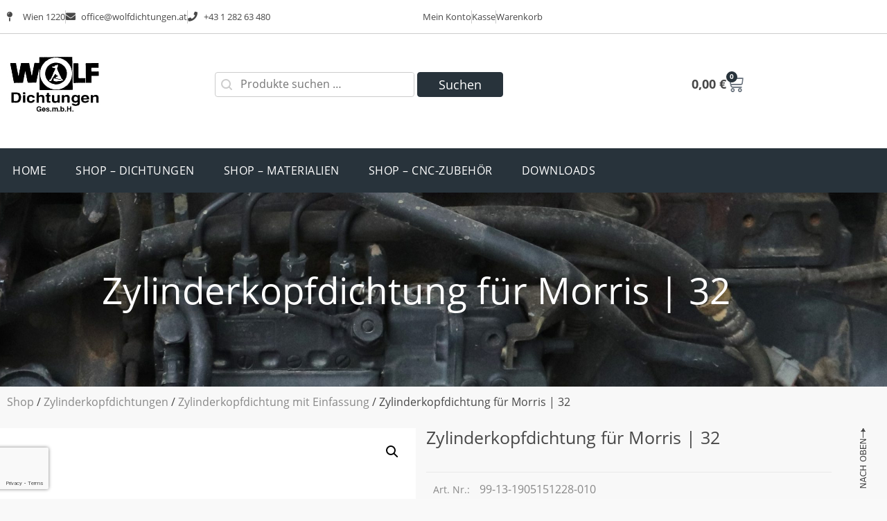

--- FILE ---
content_type: text/html; charset=UTF-8
request_url: https://www.wolfdichtungen.at/shop/zylinderkopfdichtung-fuer-morris-32-2/
body_size: 30679
content:
<!doctype html>
<html lang="de">
<head>
	<meta charset="UTF-8">
	<meta name="viewport" content="width=device-width, initial-scale=1">
	<link rel="profile" href="https://gmpg.org/xfn/11">
	<meta name='robots' content='index, follow, max-image-preview:large, max-snippet:-1, max-video-preview:-1' />

	<!-- This site is optimized with the Yoast SEO plugin v26.7 - https://yoast.com/wordpress/plugins/seo/ -->
	<title>Zylinderkopfdichtung für Morris | 32 - Wolf Dichtungen</title>
	<link rel="canonical" href="https://www.wolfdichtungen.at/shop/zylinderkopfdichtung-fuer-morris-32-2/" />
	<meta property="og:locale" content="de_DE" />
	<meta property="og:type" content="article" />
	<meta property="og:title" content="Zylinderkopfdichtung für Morris | 32 - Wolf Dichtungen" />
	<meta property="og:description" content="Zylinderkopfdichtung mit CU-Einfassungen  Passend für: Morris | 32" />
	<meta property="og:url" content="https://www.wolfdichtungen.at/shop/zylinderkopfdichtung-fuer-morris-32-2/" />
	<meta property="og:site_name" content="Wolf Dichtungen" />
	<meta property="article:modified_time" content="2024-05-29T07:49:41+00:00" />
	<meta property="og:image" content="https://www.wolfdichtungen.at/wp-content/uploads/99-13-1905151228-010-1024.jpg" />
	<meta property="og:image:width" content="1024" />
	<meta property="og:image:height" content="1024" />
	<meta property="og:image:type" content="image/jpeg" />
	<meta name="twitter:card" content="summary_large_image" />
	<meta name="twitter:label1" content="Geschätzte Lesezeit" />
	<meta name="twitter:data1" content="1 Minute" />
	<script type="application/ld+json" class="yoast-schema-graph">{"@context":"https://schema.org","@graph":[{"@type":"WebPage","@id":"https://www.wolfdichtungen.at/shop/zylinderkopfdichtung-fuer-morris-32-2/","url":"https://www.wolfdichtungen.at/shop/zylinderkopfdichtung-fuer-morris-32-2/","name":"Zylinderkopfdichtung für Morris | 32 - Wolf Dichtungen","isPartOf":{"@id":"https://www.wolfdichtungen.at/#website"},"primaryImageOfPage":{"@id":"https://www.wolfdichtungen.at/shop/zylinderkopfdichtung-fuer-morris-32-2/#primaryimage"},"image":{"@id":"https://www.wolfdichtungen.at/shop/zylinderkopfdichtung-fuer-morris-32-2/#primaryimage"},"thumbnailUrl":"https://www.wolfdichtungen.at/wp-content/uploads/99-13-1905151228-010-1024.jpg","datePublished":"2024-05-29T07:47:02+00:00","dateModified":"2024-05-29T07:49:41+00:00","breadcrumb":{"@id":"https://www.wolfdichtungen.at/shop/zylinderkopfdichtung-fuer-morris-32-2/#breadcrumb"},"inLanguage":"de","potentialAction":[{"@type":"ReadAction","target":["https://www.wolfdichtungen.at/shop/zylinderkopfdichtung-fuer-morris-32-2/"]}]},{"@type":"ImageObject","inLanguage":"de","@id":"https://www.wolfdichtungen.at/shop/zylinderkopfdichtung-fuer-morris-32-2/#primaryimage","url":"https://www.wolfdichtungen.at/wp-content/uploads/99-13-1905151228-010-1024.jpg","contentUrl":"https://www.wolfdichtungen.at/wp-content/uploads/99-13-1905151228-010-1024.jpg","width":1024,"height":1024},{"@type":"BreadcrumbList","@id":"https://www.wolfdichtungen.at/shop/zylinderkopfdichtung-fuer-morris-32-2/#breadcrumb","itemListElement":[{"@type":"ListItem","position":1,"name":"Startseite","item":"https://www.wolfdichtungen.at/"},{"@type":"ListItem","position":2,"name":"Produkte","item":"https://www.wolfdichtungen.at/shop/"},{"@type":"ListItem","position":3,"name":"Zylinderkopfdichtungen","item":"https://www.wolfdichtungen.at/product-category/cat-zylinderkopfdichtung/"},{"@type":"ListItem","position":4,"name":"Zylinderkopfdichtung mit Einfassung","item":"https://www.wolfdichtungen.at/product-category/cat-zylinderkopfdichtung/cat-zylinderkopfdichtung-mit-einfassung/"},{"@type":"ListItem","position":5,"name":"Zylinderkopfdichtung für Morris | 32"}]},{"@type":"WebSite","@id":"https://www.wolfdichtungen.at/#website","url":"https://www.wolfdichtungen.at/","name":"Wolf Dichtungen","description":"Ihr Profi für Zylinderkopfdichtungen und mehr...","potentialAction":[{"@type":"SearchAction","target":{"@type":"EntryPoint","urlTemplate":"https://www.wolfdichtungen.at/?s={search_term_string}"},"query-input":{"@type":"PropertyValueSpecification","valueRequired":true,"valueName":"search_term_string"}}],"inLanguage":"de"},{"@type":"Product","@id":"https://www.wolfdichtungen.at/shop/zylinderkopfdichtung-fuer-morris-32-2/#/product/56827","sku":"99-13-1905151228-010","name":"Zylinderkopfdichtung für Morris | 32","description":"Zylinderkopfdichtung mit CU-Einfassungen\r\n\r\nPassend für: Morris | 32","image":"https://www.wolfdichtungen.at/wp-content/uploads/99-13-1905151228-010-1024.jpg","brand":{"@type":"Brand","name":"Morris"},"offers":{"@type":"Offer","url":"https://www.wolfdichtungen.at/shop/zylinderkopfdichtung-fuer-morris-32-2/","priceCurrency":"EUR","availability":"https://schema.org/InStock","price":"0.00","shippingDetails":[{"@type":"OfferShippingDetails","deliveryTime":{"@type":"ShippingDeliveryTime","handlingTime":{"@type":"QuantitativeValue","minValue":1,"maxValue":4,"unitCode":"DAY"},"transitTime":{"@type":"QuantitativeValue","minValue":0,"maxValue":6,"unitCode":"DAY"}},"shippingDestination":{"@type":"DefinedRegion","addressCountry":{"@type":"Country","name":"AT"}},"shippingRate":{"@type":"MonetaryAmount","currency":"EUR","maxValue":"9"}},{"@type":"OfferShippingDetails","deliveryTime":{"@type":"ShippingDeliveryTime","handlingTime":{"@type":"QuantitativeValue","minValue":1,"maxValue":4,"unitCode":"DAY"},"transitTime":{"@type":"QuantitativeValue","minValue":0,"maxValue":6,"unitCode":"DAY"}},"shippingDestination":{"@type":"DefinedRegion","addressCountry":{"@type":"Country","name":"CH"}},"shippingRate":{"@type":"MonetaryAmount","currency":"EUR","maxValue":"32"}},{"@type":"OfferShippingDetails","deliveryTime":{"@type":"ShippingDeliveryTime","handlingTime":{"@type":"QuantitativeValue","minValue":1,"maxValue":4,"unitCode":"DAY"},"transitTime":{"@type":"QuantitativeValue","minValue":0,"maxValue":6,"unitCode":"DAY"}},"shippingDestination":{"@type":"DefinedRegion","addressCountry":[{"@type":"Country","name":"BE"},{"@type":"Country","name":"BG"},{"@type":"Country","name":"DE"},{"@type":"Country","name":"DK"},{"@type":"Country","name":"EE"},{"@type":"Country","name":"FI"},{"@type":"Country","name":"FR"},{"@type":"Country","name":"GR"},{"@type":"Country","name":"IE"},{"@type":"Country","name":"IT"},{"@type":"Country","name":"HR"},{"@type":"Country","name":"LV"},{"@type":"Country","name":"LT"},{"@type":"Country","name":"LU"},{"@type":"Country","name":"MT"},{"@type":"Country","name":"NL"},{"@type":"Country","name":"NO"},{"@type":"Country","name":"PL"},{"@type":"Country","name":"PT"},{"@type":"Country","name":"RO"},{"@type":"Country","name":"SE"},{"@type":"Country","name":"SK"},{"@type":"Country","name":"SI"},{"@type":"Country","name":"ES"},{"@type":"Country","name":"CZ"},{"@type":"Country","name":"HU"},{"@type":"Country","name":"CY"}]},"shippingRate":{"@type":"MonetaryAmount","currency":"EUR","maxValue":"15"}}],"hasMerchantReturnPolicy":{"@type":"MerchantReturnPolicy","applicableCountry":["BE","BG","DE","DK","EE","FI","FR","GR","IE","IT","HR","LV","LT","LU","MT","NL","NO","PL","PT","RO","SE","CH","SK","SI","ES","CZ","HU","CY","AT"],"returnPolicyCategory":"https://schema.org/MerchantReturnNotPermitted"}}}]}</script>
	<!-- / Yoast SEO plugin. -->


<link rel="alternate" type="application/rss+xml" title="Wolf Dichtungen &raquo; Feed" href="https://www.wolfdichtungen.at/feed/" />
<link rel="alternate" type="application/rss+xml" title="Wolf Dichtungen &raquo; Kommentar-Feed" href="https://www.wolfdichtungen.at/comments/feed/" />
<link rel="alternate" type="application/rss+xml" title="Wolf Dichtungen &raquo; Zylinderkopfdichtung für Morris | 32-Kommentar-Feed" href="https://www.wolfdichtungen.at/shop/zylinderkopfdichtung-fuer-morris-32-2/feed/" />
<link rel="alternate" title="oEmbed (JSON)" type="application/json+oembed" href="https://www.wolfdichtungen.at/wp-json/oembed/1.0/embed?url=https%3A%2F%2Fwww.wolfdichtungen.at%2Fshop%2Fzylinderkopfdichtung-fuer-morris-32-2%2F" />
<link rel="alternate" title="oEmbed (XML)" type="text/xml+oembed" href="https://www.wolfdichtungen.at/wp-json/oembed/1.0/embed?url=https%3A%2F%2Fwww.wolfdichtungen.at%2Fshop%2Fzylinderkopfdichtung-fuer-morris-32-2%2F&#038;format=xml" />
<style id='wp-img-auto-sizes-contain-inline-css'>
img:is([sizes=auto i],[sizes^="auto," i]){contain-intrinsic-size:3000px 1500px}
/*# sourceURL=wp-img-auto-sizes-contain-inline-css */
</style>
<link rel='stylesheet' id='wdp_cart-summary-css' href='https://www.wolfdichtungen.at/wp-content/plugins/advanced-dynamic-pricing-for-woocommerce/BaseVersion/assets/css/cart-summary.css?ver=4.10.5' media='all' />
<link rel='stylesheet' id='wpmf-gallery-popup-style-css' href='https://www.wolfdichtungen.at/wp-content/plugins/wp-media-folder/assets/css/display-gallery/magnific-popup.css?ver=0.9.9' media='all' />
<link rel='stylesheet' id='wpmf-gallery-style-css' href='https://www.wolfdichtungen.at/wp-content/plugins/wp-media-folder/assets/css/display-gallery/style-display-gallery.css?ver=6.1.9' media='all' />
<link rel='stylesheet' id='wpmf-slick-style-css' href='https://www.wolfdichtungen.at/wp-content/plugins/wp-media-folder/assets/js/slick/slick.css?ver=6.1.9' media='all' />
<link rel='stylesheet' id='wpmf-slick-theme-style-css' href='https://www.wolfdichtungen.at/wp-content/plugins/wp-media-folder/assets/js/slick/slick-theme.css?ver=6.1.9' media='all' />
<link rel='stylesheet' id='obge_style-css' href='https://www.wolfdichtungen.at/wp-content/plugins/ob_gallery_embed/css/style.css?ver=1769121818' media='all' />
<link rel='stylesheet' id='woo-custom-related-products-css' href='https://www.wolfdichtungen.at/wp-content/plugins/woo-custom-related-products/public/css/woo-custom-related-products-public.css' media='all' />
<link rel='stylesheet' id='woob-bootstrap-style-css' href='https://www.wolfdichtungen.at/wp-content/plugins/woocommerce-brand/css/framework/bootstrap.css?ver=6.9' media='all' />
<link rel='stylesheet' id='woob-front-end-style-css' href='https://www.wolfdichtungen.at/wp-content/plugins/woocommerce-brand/css/front-style.css?ver=6.9' media='all' />
<link rel='stylesheet' id='woob-dropdown-style-css' href='https://www.wolfdichtungen.at/wp-content/plugins/woocommerce-brand/css/msdropdown/dd.css?ver=6.9' media='all' />
<link rel='stylesheet' id='woob-carousel-style-css' href='https://www.wolfdichtungen.at/wp-content/plugins/woocommerce-brand/css/carousel/slick.css?ver=6.9' media='all' />
<link rel='stylesheet' id='woob-scroller-style-css' href='https://www.wolfdichtungen.at/wp-content/plugins/woocommerce-brand/css/scroll/tinyscroller.css?ver=6.9' media='all' />
<link rel='stylesheet' id='woob-tooltip-style-css' href='https://www.wolfdichtungen.at/wp-content/plugins/woocommerce-brand/css/tooltip/tipsy.css?ver=6.9' media='all' />
<link rel='stylesheet' id='photoswipe-css' href='https://www.wolfdichtungen.at/wp-content/plugins/woocommerce/assets/css/photoswipe/photoswipe.min.css?ver=10.4.3' media='all' />
<link rel='stylesheet' id='photoswipe-default-skin-css' href='https://www.wolfdichtungen.at/wp-content/plugins/woocommerce/assets/css/photoswipe/default-skin/default-skin.min.css?ver=10.4.3' media='all' />
<link rel='stylesheet' id='woocommerce-layout-css' href='https://www.wolfdichtungen.at/wp-content/plugins/woocommerce/assets/css/woocommerce-layout.css?ver=10.4.3' media='all' />
<link rel='stylesheet' id='woocommerce-smallscreen-css' href='https://www.wolfdichtungen.at/wp-content/plugins/woocommerce/assets/css/woocommerce-smallscreen.css?ver=10.4.3' media='only screen and (max-width: 768px)' />
<link rel='stylesheet' id='woocommerce-general-css' href='https://www.wolfdichtungen.at/wp-content/plugins/woocommerce/assets/css/woocommerce.css?ver=10.4.3' media='all' />
<style id='woocommerce-inline-inline-css'>
.woocommerce form .form-row .required { visibility: visible; }
/*# sourceURL=woocommerce-inline-inline-css */
</style>
<style id='wpgb-head-inline-css'>
.wp-grid-builder:not(.wpgb-template),.wpgb-facet{opacity:0.01}.wpgb-facet fieldset{margin:0;padding:0;border:none;outline:none;box-shadow:none}.wpgb-facet fieldset:last-child{margin-bottom:40px;}.wpgb-facet fieldset legend.wpgb-sr-only{height:1px;width:1px}
/*# sourceURL=wpgb-head-inline-css */
</style>
<link rel='stylesheet' id='brands-styles-css' href='https://www.wolfdichtungen.at/wp-content/plugins/woocommerce/assets/css/brands.css?ver=10.4.3' media='all' />
<link rel='stylesheet' id='parente2-style-css' href='https://www.wolfdichtungen.at/wp-content/themes/OmanBros-Theme/style.css?ver=6.9' media='all' />
<link rel='stylesheet' id='childe2-style-css' href='https://www.wolfdichtungen.at/wp-content/themes/OmanBros-Theme-child/style.css?ver=1769121818' media='all' />
<link rel='stylesheet' id='hello-elementor-css' href='https://www.wolfdichtungen.at/wp-content/themes/OmanBros-Theme/style.min.css?ver=3.3.0' media='all' />
<link rel='stylesheet' id='hello-elementor-theme-style-css' href='https://www.wolfdichtungen.at/wp-content/themes/OmanBros-Theme/theme.min.css?ver=3.3.0' media='all' />
<link rel='stylesheet' id='hello-elementor-header-footer-css' href='https://www.wolfdichtungen.at/wp-content/themes/OmanBros-Theme/header-footer.min.css?ver=3.3.0' media='all' />
<link rel='stylesheet' id='elementor-frontend-css' href='https://www.wolfdichtungen.at/wp-content/plugins/elementor/assets/css/frontend.min.css?ver=3.34.1' media='all' />
<style id='elementor-frontend-inline-css'>

				.elementor-widget-woocommerce-checkout-page .woocommerce table.woocommerce-checkout-review-order-table {
				    margin: var(--sections-margin, 24px 0 24px 0);
				    padding: var(--sections-padding, 16px 16px);
				}
				.elementor-widget-woocommerce-checkout-page .woocommerce table.woocommerce-checkout-review-order-table .cart_item td.product-name {
				    padding-right: 20px;
				}
				.elementor-widget-woocommerce-checkout-page .woocommerce .woocommerce-checkout #payment {
					border: none;
					padding: 0;
				}
				.elementor-widget-woocommerce-checkout-page .woocommerce .e-checkout__order_review-2 {
					background: var(--sections-background-color, #ffffff);
				    border-radius: var(--sections-border-radius, 3px);
				    padding: var(--sections-padding, 16px 30px);
				    margin: var(--sections-margin, 0 0 24px 0);
				    border-style: var(--sections-border-type, solid);
				    border-color: var(--sections-border-color, #D5D8DC);
				    border-width: 1px;
				    display: block;
				}
				.elementor-widget-woocommerce-checkout-page .woocommerce-checkout .place-order {
					display: -webkit-box;
					display: -ms-flexbox;
					display: flex;
					-webkit-box-orient: vertical;
					-webkit-box-direction: normal;
					-ms-flex-direction: column;
					flex-direction: column;
					-ms-flex-wrap: wrap;
					flex-wrap: wrap;
					padding: 0;
					margin-bottom: 0;
					margin-top: 1em;
					-webkit-box-align: var(--place-order-title-alignment, stretch);
					-ms-flex-align: var(--place-order-title-alignment, stretch);
					align-items: var(--place-order-title-alignment, stretch); 
				}
				.elementor-widget-woocommerce-checkout-page .woocommerce-checkout #place_order {
					background-color: #5bc0de;
					width: var(--purchase-button-width, auto);
					float: none;
					color: var(--purchase-button-normal-text-color, #ffffff);
					min-height: auto;
					padding: var(--purchase-button-padding, 1em 1em);
					border-radius: var(--purchase-button-border-radius, 3px); 
		        }
		        .elementor-widget-woocommerce-checkout-page .woocommerce-checkout #place_order:hover {
					background-color: #5bc0de;
					color: var(--purchase-button-hover-text-color, #ffffff);
					border-color: var(--purchase-button-hover-border-color, #5bc0de);
					-webkit-transition-duration: var(--purchase-button-hover-transition-duration, 0.3s);
					-o-transition-duration: var(--purchase-button-hover-transition-duration, 0.3s);
					transition-duration: var(--purchase-button-hover-transition-duration, 0.3s); 
                }
			
/*# sourceURL=elementor-frontend-inline-css */
</style>
<link rel='stylesheet' id='widget-nav-menu-css' href='https://www.wolfdichtungen.at/wp-content/plugins/elementor-pro/assets/css/widget-nav-menu.min.css?ver=3.34.0' media='all' />
<link rel='stylesheet' id='e-sticky-css' href='https://www.wolfdichtungen.at/wp-content/plugins/elementor-pro/assets/css/modules/sticky.min.css?ver=3.34.0' media='all' />
<link rel='stylesheet' id='widget-icon-list-css' href='https://www.wolfdichtungen.at/wp-content/plugins/elementor/assets/css/widget-icon-list.min.css?ver=3.34.1' media='all' />
<link rel='stylesheet' id='widget-image-css' href='https://www.wolfdichtungen.at/wp-content/plugins/elementor/assets/css/widget-image.min.css?ver=3.34.1' media='all' />
<link rel='stylesheet' id='swiper-css' href='https://www.wolfdichtungen.at/wp-content/plugins/elementor/assets/lib/swiper/v8/css/swiper.min.css?ver=8.4.5' media='all' />
<link rel='stylesheet' id='e-swiper-css' href='https://www.wolfdichtungen.at/wp-content/plugins/elementor/assets/css/conditionals/e-swiper.min.css?ver=3.34.1' media='all' />
<link rel='stylesheet' id='widget-woocommerce-menu-cart-css' href='https://www.wolfdichtungen.at/wp-content/plugins/elementor-pro/assets/css/widget-woocommerce-menu-cart.min.css?ver=3.34.0' media='all' />
<link rel='stylesheet' id='widget-heading-css' href='https://www.wolfdichtungen.at/wp-content/plugins/elementor/assets/css/widget-heading.min.css?ver=3.34.1' media='all' />
<link rel='stylesheet' id='widget-woocommerce-product-images-css' href='https://www.wolfdichtungen.at/wp-content/plugins/elementor-pro/assets/css/widget-woocommerce-product-images.min.css?ver=3.34.0' media='all' />
<link rel='stylesheet' id='widget-woocommerce-product-meta-css' href='https://www.wolfdichtungen.at/wp-content/plugins/elementor-pro/assets/css/widget-woocommerce-product-meta.min.css?ver=3.34.0' media='all' />
<link rel='stylesheet' id='widget-woocommerce-product-price-css' href='https://www.wolfdichtungen.at/wp-content/plugins/elementor-pro/assets/css/widget-woocommerce-product-price.min.css?ver=3.34.0' media='all' />
<link rel='stylesheet' id='widget-woocommerce-product-add-to-cart-css' href='https://www.wolfdichtungen.at/wp-content/plugins/elementor-pro/assets/css/widget-woocommerce-product-add-to-cart.min.css?ver=3.34.0' media='all' />
<link rel='stylesheet' id='widget-tabs-css' href='https://www.wolfdichtungen.at/wp-content/plugins/elementor/assets/css/widget-tabs.min.css?ver=3.34.1' media='all' />
<link rel='stylesheet' id='widget-woocommerce-products-css' href='https://www.wolfdichtungen.at/wp-content/plugins/elementor-pro/assets/css/widget-woocommerce-products.min.css?ver=3.34.0' media='all' />
<link rel='stylesheet' id='widget-menu-anchor-css' href='https://www.wolfdichtungen.at/wp-content/plugins/elementor/assets/css/widget-menu-anchor.min.css?ver=3.34.1' media='all' />
<link rel='stylesheet' id='widget-form-css' href='https://www.wolfdichtungen.at/wp-content/plugins/elementor-pro/assets/css/widget-form.min.css?ver=3.34.0' media='all' />
<link rel='stylesheet' id='widget-spacer-css' href='https://www.wolfdichtungen.at/wp-content/plugins/elementor/assets/css/widget-spacer.min.css?ver=3.34.1' media='all' />
<link rel='stylesheet' id='e-popup-css' href='https://www.wolfdichtungen.at/wp-content/plugins/elementor-pro/assets/css/conditionals/popup.min.css?ver=3.34.0' media='all' />
<link rel='stylesheet' id='elementor-icons-css' href='https://www.wolfdichtungen.at/wp-content/plugins/elementor/assets/lib/eicons/css/elementor-icons.min.css?ver=5.45.0' media='all' />
<link rel='stylesheet' id='elementor-post-13500-css' href='https://www.wolfdichtungen.at/wp-content/uploads/elementor/css/post-13500.css?ver=1768570874' media='all' />
<link rel='stylesheet' id='elementor-post-21506-css' href='https://www.wolfdichtungen.at/wp-content/uploads/elementor/css/post-21506.css?ver=1768570874' media='all' />
<link rel='stylesheet' id='elementor-post-21500-css' href='https://www.wolfdichtungen.at/wp-content/uploads/elementor/css/post-21500.css?ver=1768570874' media='all' />
<link rel='stylesheet' id='elementor-post-21511-css' href='https://www.wolfdichtungen.at/wp-content/uploads/elementor/css/post-21511.css?ver=1768570874' media='all' />
<link rel='stylesheet' id='elementor-post-47013-css' href='https://www.wolfdichtungen.at/wp-content/uploads/elementor/css/post-47013.css?ver=1768570874' media='all' />
<link rel='stylesheet' id='borlabs-cookie-custom-css' href='https://www.wolfdichtungen.at/wp-content/cache/borlabs-cookie/1/borlabs-cookie-1-de.css?ver=3.3.23-82' media='all' />
<link rel='stylesheet' id='woocommerce-gzd-layout-css' href='https://www.wolfdichtungen.at/wp-content/plugins/woocommerce-germanized/build/static/layout-styles.css?ver=3.20.5' media='all' />
<style id='woocommerce-gzd-layout-inline-css'>
.woocommerce-checkout .shop_table { background-color: #eeeeee; } .product p.deposit-packaging-type { font-size: 1.25em !important; } p.woocommerce-shipping-destination { display: none; }
                .wc-gzd-nutri-score-value-a {
                    background: url(https://www.wolfdichtungen.at/wp-content/plugins/woocommerce-germanized/assets/images/nutri-score-a.svg) no-repeat;
                }
                .wc-gzd-nutri-score-value-b {
                    background: url(https://www.wolfdichtungen.at/wp-content/plugins/woocommerce-germanized/assets/images/nutri-score-b.svg) no-repeat;
                }
                .wc-gzd-nutri-score-value-c {
                    background: url(https://www.wolfdichtungen.at/wp-content/plugins/woocommerce-germanized/assets/images/nutri-score-c.svg) no-repeat;
                }
                .wc-gzd-nutri-score-value-d {
                    background: url(https://www.wolfdichtungen.at/wp-content/plugins/woocommerce-germanized/assets/images/nutri-score-d.svg) no-repeat;
                }
                .wc-gzd-nutri-score-value-e {
                    background: url(https://www.wolfdichtungen.at/wp-content/plugins/woocommerce-germanized/assets/images/nutri-score-e.svg) no-repeat;
                }
            
/*# sourceURL=woocommerce-gzd-layout-inline-css */
</style>
<link rel='stylesheet' id='ecs-styles-css' href='https://www.wolfdichtungen.at/wp-content/plugins/ele-custom-skin/assets/css/ecs-style.css?ver=3.1.9' media='all' />
<link rel='stylesheet' id='elementor-post-21525-css' href='https://www.wolfdichtungen.at/wp-content/uploads/elementor/css/post-21525.css?ver=1630503950' media='all' />
<link rel='stylesheet' id='elementor-icons-shared-0-css' href='https://www.wolfdichtungen.at/wp-content/plugins/elementor/assets/lib/font-awesome/css/fontawesome.min.css?ver=5.15.3' media='all' />
<link rel='stylesheet' id='elementor-icons-fa-solid-css' href='https://www.wolfdichtungen.at/wp-content/plugins/elementor/assets/lib/font-awesome/css/solid.min.css?ver=5.15.3' media='all' />
<link rel='stylesheet' id='wdp_pricing-table-css' href='https://www.wolfdichtungen.at/wp-content/plugins/advanced-dynamic-pricing-for-woocommerce/BaseVersion/assets/css/pricing-table.css?ver=4.10.5' media='all' />
<link rel='stylesheet' id='wdp_deals-table-css' href='https://www.wolfdichtungen.at/wp-content/plugins/advanced-dynamic-pricing-for-woocommerce/BaseVersion/assets/css/deals-table.css?ver=4.10.5' media='all' />
<script src="https://www.wolfdichtungen.at/wp-includes/js/jquery/jquery.min.js?ver=3.7.1" id="jquery-core-js"></script>
<script src="https://www.wolfdichtungen.at/wp-includes/js/jquery/jquery-migrate.min.js?ver=3.4.1" id="jquery-migrate-js"></script>
<script src="https://www.wolfdichtungen.at/wp-content/plugins/woo-custom-related-products/public/js/woo-custom-related-products-public.js" id="woo-custom-related-products-js"></script>
<script src="https://www.wolfdichtungen.at/wp-content/plugins/woocommerce-brand/js/scroll/tinyscroller.js?ver=6.9" id="woob-scrollbar-script-js"></script>
<script src="https://www.wolfdichtungen.at/wp-content/plugins/woocommerce-brand/js/tooltip/jquery.tipsy.js?ver=6.9" id="woob-tooltip-script-js"></script>
<script id="woob-front-end-custom-script-js-extra">
var parameters = {"ajaxurl":"https://www.wolfdichtungen.at/wp-admin/admin-ajax.php","template_url":""};
//# sourceURL=woob-front-end-custom-script-js-extra
</script>
<script src="https://www.wolfdichtungen.at/wp-content/plugins/woocommerce-brand/js/custom-js.js?ver=6.9" id="woob-front-end-custom-script-js"></script>
<script src="https://www.wolfdichtungen.at/wp-content/plugins/woocommerce/assets/js/jquery-blockui/jquery.blockUI.min.js?ver=2.7.0-wc.10.4.3" id="wc-jquery-blockui-js" defer data-wp-strategy="defer"></script>
<script id="wc-add-to-cart-js-extra">
var wc_add_to_cart_params = {"ajax_url":"/wp-admin/admin-ajax.php","wc_ajax_url":"/?wc-ajax=%%endpoint%%","i18n_view_cart":"Warenkorb anzeigen","cart_url":"https://www.wolfdichtungen.at/warenkorb/","is_cart":"","cart_redirect_after_add":"no"};
//# sourceURL=wc-add-to-cart-js-extra
</script>
<script src="https://www.wolfdichtungen.at/wp-content/plugins/woocommerce/assets/js/frontend/add-to-cart.min.js?ver=10.4.3" id="wc-add-to-cart-js" defer data-wp-strategy="defer"></script>
<script src="https://www.wolfdichtungen.at/wp-content/plugins/woocommerce/assets/js/zoom/jquery.zoom.min.js?ver=1.7.21-wc.10.4.3" id="wc-zoom-js" defer data-wp-strategy="defer"></script>
<script src="https://www.wolfdichtungen.at/wp-content/plugins/woocommerce/assets/js/flexslider/jquery.flexslider.min.js?ver=2.7.2-wc.10.4.3" id="wc-flexslider-js" defer data-wp-strategy="defer"></script>
<script src="https://www.wolfdichtungen.at/wp-content/plugins/woocommerce/assets/js/photoswipe/photoswipe.min.js?ver=4.1.1-wc.10.4.3" id="wc-photoswipe-js" defer data-wp-strategy="defer"></script>
<script src="https://www.wolfdichtungen.at/wp-content/plugins/woocommerce/assets/js/photoswipe/photoswipe-ui-default.min.js?ver=4.1.1-wc.10.4.3" id="wc-photoswipe-ui-default-js" defer data-wp-strategy="defer"></script>
<script id="wc-single-product-js-extra">
var wc_single_product_params = {"i18n_required_rating_text":"Bitte w\u00e4hle eine Bewertung","i18n_rating_options":["1 von 5\u00a0Sternen","2 von 5\u00a0Sternen","3 von 5\u00a0Sternen","4 von 5\u00a0Sternen","5 von 5\u00a0Sternen"],"i18n_product_gallery_trigger_text":"Bildergalerie im Vollbildmodus anzeigen","review_rating_required":"yes","flexslider":{"rtl":false,"animation":"slide","smoothHeight":true,"directionNav":false,"controlNav":"thumbnails","slideshow":false,"animationSpeed":500,"animationLoop":false,"allowOneSlide":false},"zoom_enabled":"1","zoom_options":[],"photoswipe_enabled":"1","photoswipe_options":{"shareEl":false,"closeOnScroll":false,"history":false,"hideAnimationDuration":0,"showAnimationDuration":0},"flexslider_enabled":"1"};
//# sourceURL=wc-single-product-js-extra
</script>
<script src="https://www.wolfdichtungen.at/wp-content/plugins/woocommerce/assets/js/frontend/single-product.min.js?ver=10.4.3" id="wc-single-product-js" defer data-wp-strategy="defer"></script>
<script src="https://www.wolfdichtungen.at/wp-content/plugins/woocommerce/assets/js/js-cookie/js.cookie.min.js?ver=2.1.4-wc.10.4.3" id="wc-js-cookie-js" defer data-wp-strategy="defer"></script>
<script id="woocommerce-js-extra">
var woocommerce_params = {"ajax_url":"/wp-admin/admin-ajax.php","wc_ajax_url":"/?wc-ajax=%%endpoint%%","i18n_password_show":"Passwort anzeigen","i18n_password_hide":"Passwort ausblenden"};
//# sourceURL=woocommerce-js-extra
</script>
<script src="https://www.wolfdichtungen.at/wp-content/plugins/woocommerce/assets/js/frontend/woocommerce.min.js?ver=10.4.3" id="woocommerce-js" defer data-wp-strategy="defer"></script>
<script id="WCPAY_ASSETS-js-extra">
var wcpayAssets = {"url":"https://www.wolfdichtungen.at/wp-content/plugins/woocommerce-payments/dist/"};
//# sourceURL=WCPAY_ASSETS-js-extra
</script>
<script data-no-optimize="1" data-no-minify="1" data-cfasync="false" src="https://www.wolfdichtungen.at/wp-content/cache/borlabs-cookie/1/borlabs-cookie-config-de.json.js?ver=3.3.23-97" id="borlabs-cookie-config-js"></script>
<script data-no-optimize="1" data-no-minify="1" data-cfasync="false" src="https://www.wolfdichtungen.at/wp-content/plugins/borlabs-cookie/assets/javascript/borlabs-cookie-prioritize.min.js?ver=3.3.23" id="borlabs-cookie-prioritize-js"></script>
<script id="wc-gzd-unit-price-observer-queue-js-extra">
var wc_gzd_unit_price_observer_queue_params = {"ajax_url":"/wp-admin/admin-ajax.php","wc_ajax_url":"/?wc-ajax=%%endpoint%%","refresh_unit_price_nonce":"8dbb8192ee"};
//# sourceURL=wc-gzd-unit-price-observer-queue-js-extra
</script>
<script src="https://www.wolfdichtungen.at/wp-content/plugins/woocommerce-germanized/build/static/unit-price-observer-queue.js?ver=3.20.5" id="wc-gzd-unit-price-observer-queue-js" defer data-wp-strategy="defer"></script>
<script src="https://www.wolfdichtungen.at/wp-content/plugins/woocommerce/assets/js/accounting/accounting.min.js?ver=0.4.2" id="wc-accounting-js"></script>
<script id="wc-gzd-unit-price-observer-js-extra">
var wc_gzd_unit_price_observer_params = {"wrapper":".product","price_selector":{"p.price":{"is_total_price":false,"is_primary_selector":true,"quantity_selector":""}},"replace_price":"1","product_id":"56827","price_decimal_sep":",","price_thousand_sep":".","qty_selector":"input.quantity, input.qty","refresh_on_load":""};
//# sourceURL=wc-gzd-unit-price-observer-js-extra
</script>
<script src="https://www.wolfdichtungen.at/wp-content/plugins/woocommerce-germanized/build/static/unit-price-observer.js?ver=3.20.5" id="wc-gzd-unit-price-observer-js" defer data-wp-strategy="defer"></script>
<script id="ecs_ajax_load-js-extra">
var ecs_ajax_params = {"ajaxurl":"https://www.wolfdichtungen.at/wp-admin/admin-ajax.php","posts":"{\"page\":0,\"product\":\"zylinderkopfdichtung-fuer-morris-32-2\",\"post_type\":\"product\",\"name\":\"zylinderkopfdichtung-fuer-morris-32-2\",\"error\":\"\",\"m\":\"\",\"p\":0,\"post_parent\":\"\",\"subpost\":\"\",\"subpost_id\":\"\",\"attachment\":\"\",\"attachment_id\":0,\"pagename\":\"\",\"page_id\":0,\"second\":\"\",\"minute\":\"\",\"hour\":\"\",\"day\":0,\"monthnum\":0,\"year\":0,\"w\":0,\"category_name\":\"\",\"tag\":\"\",\"cat\":\"\",\"tag_id\":\"\",\"author\":\"\",\"author_name\":\"\",\"feed\":\"\",\"tb\":\"\",\"paged\":0,\"meta_key\":\"\",\"meta_value\":\"\",\"preview\":\"\",\"s\":\"\",\"sentence\":\"\",\"title\":\"\",\"fields\":\"all\",\"menu_order\":\"\",\"embed\":\"\",\"category__in\":[],\"category__not_in\":[],\"category__and\":[],\"post__in\":[],\"post__not_in\":[],\"post_name__in\":[],\"tag__in\":[],\"tag__not_in\":[],\"tag__and\":[],\"tag_slug__in\":[],\"tag_slug__and\":[],\"post_parent__in\":[],\"post_parent__not_in\":[],\"author__in\":[],\"author__not_in\":[],\"search_columns\":[],\"ignore_sticky_posts\":false,\"suppress_filters\":false,\"cache_results\":true,\"update_post_term_cache\":true,\"update_menu_item_cache\":false,\"lazy_load_term_meta\":true,\"update_post_meta_cache\":true,\"posts_per_page\":27,\"nopaging\":false,\"comments_per_page\":\"50\",\"no_found_rows\":false,\"order\":\"DESC\"}"};
//# sourceURL=ecs_ajax_load-js-extra
</script>
<script src="https://www.wolfdichtungen.at/wp-content/plugins/ele-custom-skin/assets/js/ecs_ajax_pagination.js?ver=3.1.9" id="ecs_ajax_load-js"></script>
<script src="https://www.wolfdichtungen.at/wp-content/plugins/ele-custom-skin/assets/js/ecs.js?ver=3.1.9" id="ecs-script-js"></script>
<link rel="https://api.w.org/" href="https://www.wolfdichtungen.at/wp-json/" /><link rel="alternate" title="JSON" type="application/json" href="https://www.wolfdichtungen.at/wp-json/wp/v2/product/56827" /><link rel="EditURI" type="application/rsd+xml" title="RSD" href="https://www.wolfdichtungen.at/xmlrpc.php?rsd" />
<meta name="generator" content="WordPress 6.9" />
<meta name="generator" content="WooCommerce 10.4.3" />
<link rel='shortlink' href='https://www.wolfdichtungen.at/?p=56827' />
<noscript><style>.wp-grid-builder .wpgb-card.wpgb-card-hidden .wpgb-card-wrapper{opacity:1!important;visibility:visible!important;transform:none!important}.wpgb-facet {opacity:1!important;pointer-events:auto!important}.wpgb-facet *:not(.wpgb-pagination-facet){display:none}</style></noscript><!-- Google site verification - Google for WooCommerce -->
<meta name="google-site-verification" content="v2_4yeVWqXayKSYCVMfsEZTXUh6Ynts_rePnJA_Lt9Q" />
<meta name="google-site-verification" content="v2_4yeVWqXayKSYCVMfsEZTXUh6Ynts_rePnJA_Lt9Q" /><meta name="description" content="Zylinderkopfdichtung mit CU-Einfassungen

Passend für: Morris | 32">
	<noscript><style>.woocommerce-product-gallery{ opacity: 1 !important; }</style></noscript>
	<meta name="generator" content="Elementor 3.34.1; features: additional_custom_breakpoints; settings: css_print_method-external, google_font-enabled, font_display-auto">
        <style type="text/css">
            .wdp_bulk_table_content .wdp_pricing_table_caption { color: #6d6d6d ! important} .wdp_bulk_table_content table thead td { color: #6d6d6d ! important} .wdp_bulk_table_content table thead td { background-color: #efefef ! important} .wdp_bulk_table_content table thead td { higlight_background_color-color: #efefef ! important} .wdp_bulk_table_content table thead td { higlight_text_color: #6d6d6d ! important} .wdp_bulk_table_content table tbody td { color: #6d6d6d ! important} .wdp_bulk_table_content table tbody td { background-color: #ffffff ! important} .wdp_bulk_table_content .wdp_pricing_table_footer { color: #6d6d6d ! important}        </style>
        			<style>
				.e-con.e-parent:nth-of-type(n+4):not(.e-lazyloaded):not(.e-no-lazyload),
				.e-con.e-parent:nth-of-type(n+4):not(.e-lazyloaded):not(.e-no-lazyload) * {
					background-image: none !important;
				}
				@media screen and (max-height: 1024px) {
					.e-con.e-parent:nth-of-type(n+3):not(.e-lazyloaded):not(.e-no-lazyload),
					.e-con.e-parent:nth-of-type(n+3):not(.e-lazyloaded):not(.e-no-lazyload) * {
						background-image: none !important;
					}
				}
				@media screen and (max-height: 640px) {
					.e-con.e-parent:nth-of-type(n+2):not(.e-lazyloaded):not(.e-no-lazyload),
					.e-con.e-parent:nth-of-type(n+2):not(.e-lazyloaded):not(.e-no-lazyload) * {
						background-image: none !important;
					}
				}
			</style>
			<link rel="icon" href="https://www.wolfdichtungen.at/wp-content/uploads/2020/02/cropped-logo-3-32x32.png" sizes="32x32" />
<link rel="icon" href="https://www.wolfdichtungen.at/wp-content/uploads/2020/02/cropped-logo-3-192x192.png" sizes="192x192" />
<link rel="apple-touch-icon" href="https://www.wolfdichtungen.at/wp-content/uploads/2020/02/cropped-logo-3-180x180.png" />
<meta name="msapplication-TileImage" content="https://www.wolfdichtungen.at/wp-content/uploads/2020/02/cropped-logo-3-270x270.png" />
</head>
<body class="wp-singular product-template-default single single-product postid-56827 wp-embed-responsive wp-theme-OmanBros-Theme wp-child-theme-OmanBros-Theme-child theme-OmanBros-Theme woocommerce woocommerce-page woocommerce-no-js theme-default elementor-default elementor-template-full-width elementor-kit-13500 elementor-page-12792 elementor-page-21511">


<a class="skip-link screen-reader-text" href="#content">Skip to content</a>

		<header data-elementor-type="header" data-elementor-id="21506" class="elementor elementor-21506 elementor-location-header" data-elementor-post-type="elementor_library">
					<section class="elementor-section elementor-top-section elementor-element elementor-element-7e52cc3a elementor-section-full_width elementor-hidden-desktop elementor-hidden-tablet elementor-section-height-default elementor-section-height-default" data-id="7e52cc3a" data-element_type="section" data-settings="{&quot;sticky&quot;:&quot;top&quot;,&quot;sticky_on&quot;:[&quot;mobile&quot;],&quot;sticky_offset&quot;:0,&quot;sticky_effects_offset&quot;:0,&quot;sticky_anchor_link_offset&quot;:0}">
						<div class="elementor-container elementor-column-gap-no">
					<div class="elementor-column elementor-col-100 elementor-top-column elementor-element elementor-element-283c326" data-id="283c326" data-element_type="column">
			<div class="elementor-widget-wrap elementor-element-populated">
						<div class="elementor-element elementor-element-81c9253 elementor-nav-menu--stretch elementor-nav-menu__text-align-aside elementor-nav-menu--toggle elementor-nav-menu--burger elementor-widget elementor-widget-nav-menu" data-id="81c9253" data-element_type="widget" data-settings="{&quot;layout&quot;:&quot;dropdown&quot;,&quot;full_width&quot;:&quot;stretch&quot;,&quot;submenu_icon&quot;:{&quot;value&quot;:&quot;&lt;i class=\&quot;fas fa-caret-down\&quot; aria-hidden=\&quot;true\&quot;&gt;&lt;\/i&gt;&quot;,&quot;library&quot;:&quot;fa-solid&quot;},&quot;toggle&quot;:&quot;burger&quot;}" data-widget_type="nav-menu.default">
				<div class="elementor-widget-container">
							<div class="elementor-menu-toggle" role="button" tabindex="0" aria-label="Menü Umschalter" aria-expanded="false">
			<i aria-hidden="true" role="presentation" class="elementor-menu-toggle__icon--open eicon-menu-bar"></i><i aria-hidden="true" role="presentation" class="elementor-menu-toggle__icon--close eicon-close"></i>		</div>
					<nav class="elementor-nav-menu--dropdown elementor-nav-menu__container" aria-hidden="true">
				<ul id="menu-2-81c9253" class="elementor-nav-menu"><li class="navbar-custom menu-item menu-item-type-post_type menu-item-object-page menu-item-home menu-item-12381"><a href="https://www.wolfdichtungen.at/" class="elementor-item" tabindex="-1">Home</a></li>
<li class="navbar-custom menu-item menu-item-type-post_type menu-item-object-page menu-item-13534"><a href="https://www.wolfdichtungen.at/dichtshop/" class="elementor-item" tabindex="-1">Shop &#8211; Dichtungen</a></li>
<li class="navbar-custom menu-item menu-item-type-post_type menu-item-object-page menu-item-27070"><a href="https://www.wolfdichtungen.at/matshop/" class="elementor-item" tabindex="-1">Shop – Materialien</a></li>
<li class="menu-item menu-item-type-post_type menu-item-object-page menu-item-54013"><a href="https://www.wolfdichtungen.at/cncshop/" class="elementor-item" tabindex="-1">Shop – CNC-Zubehör</a></li>
<li class="navbar-custom menu-item menu-item-type-post_type menu-item-object-page menu-item-27060"><a href="https://www.wolfdichtungen.at/downloads/" class="elementor-item" tabindex="-1">Downloads</a></li>
</ul>			</nav>
						</div>
				</div>
					</div>
		</div>
					</div>
		</section>
				<section class="elementor-section elementor-top-section elementor-element elementor-element-65630054 elementor-section-height-min-height elementor-section-content-middle elementor-hidden-phone elementor-section-boxed elementor-section-height-default elementor-section-items-middle" data-id="65630054" data-element_type="section" data-settings="{&quot;background_background&quot;:&quot;classic&quot;}">
						<div class="elementor-container elementor-column-gap-default">
					<div class="elementor-column elementor-col-50 elementor-top-column elementor-element elementor-element-43ea3919" data-id="43ea3919" data-element_type="column">
			<div class="elementor-widget-wrap elementor-element-populated">
						<div class="elementor-element elementor-element-3e38e493 elementor-icon-list--layout-inline elementor-mobile-align-center elementor-list-item-link-full_width elementor-widget elementor-widget-icon-list" data-id="3e38e493" data-element_type="widget" data-widget_type="icon-list.default">
				<div class="elementor-widget-container">
							<ul class="elementor-icon-list-items elementor-inline-items">
							<li class="elementor-icon-list-item elementor-inline-item">
											<span class="elementor-icon-list-icon">
							<i aria-hidden="true" class="fas fa-map-pin"></i>						</span>
										<span class="elementor-icon-list-text">Wien 1220</span>
									</li>
								<li class="elementor-icon-list-item elementor-inline-item">
											<a href="mailto:office@wolfdichtungen.at">

												<span class="elementor-icon-list-icon">
							<i aria-hidden="true" class="fas fa-envelope"></i>						</span>
										<span class="elementor-icon-list-text">office@wolfdichtungen.at</span>
											</a>
									</li>
								<li class="elementor-icon-list-item elementor-inline-item">
											<a href="tel:+43%201%20282%2063%20480">

												<span class="elementor-icon-list-icon">
							<i aria-hidden="true" class="fas fa-phone"></i>						</span>
										<span class="elementor-icon-list-text">+43 1 282 63 480</span>
											</a>
									</li>
						</ul>
						</div>
				</div>
					</div>
		</div>
				<div class="elementor-column elementor-col-50 elementor-top-column elementor-element elementor-element-2879d8a4" data-id="2879d8a4" data-element_type="column">
			<div class="elementor-widget-wrap elementor-element-populated">
						<div class="elementor-element elementor-element-78b0a448 elementor-icon-list--layout-inline elementor-align-end elementor-mobile-align-center elementor-list-item-link-full_width elementor-widget elementor-widget-icon-list" data-id="78b0a448" data-element_type="widget" data-widget_type="icon-list.default">
				<div class="elementor-widget-container">
							<ul class="elementor-icon-list-items elementor-inline-items">
							<li class="elementor-icon-list-item elementor-inline-item">
											<a href="/mein-konto">

											<span class="elementor-icon-list-text">Mein Konto</span>
											</a>
									</li>
								<li class="elementor-icon-list-item elementor-inline-item">
											<a href="/kasse">

											<span class="elementor-icon-list-text">Kasse</span>
											</a>
									</li>
								<li class="elementor-icon-list-item elementor-inline-item">
											<a href="/warenkorb">

											<span class="elementor-icon-list-text">Warenkorb</span>
											</a>
									</li>
						</ul>
						</div>
				</div>
					</div>
		</div>
					</div>
		</section>
				<section class="elementor-section elementor-top-section elementor-element elementor-element-9bd04cc elementor-section-content-middle elementor-section-boxed elementor-section-height-default elementor-section-height-default" data-id="9bd04cc" data-element_type="section" id="oben" data-settings="{&quot;background_background&quot;:&quot;classic&quot;}">
						<div class="elementor-container elementor-column-gap-default">
					<div class="elementor-column elementor-col-33 elementor-top-column elementor-element elementor-element-46aeade6 nopadding" data-id="46aeade6" data-element_type="column">
			<div class="elementor-widget-wrap elementor-element-populated">
						<div class="elementor-element elementor-element-3fc6c10 elementor-widget elementor-widget-image" data-id="3fc6c10" data-element_type="widget" data-widget_type="image.default">
				<div class="elementor-widget-container">
																<a href="https://www.wolfdichtungen.at">
							<img width="140" height="85" src="https://www.wolfdichtungen.at/wp-content/uploads/2020/06/logo.png" class="attachment-full size-full wp-image-21504" alt="" />								</a>
															</div>
				</div>
					</div>
		</div>
				<div class="elementor-column elementor-col-33 elementor-top-column elementor-element elementor-element-7f235a02" data-id="7f235a02" data-element_type="column">
			<div class="elementor-widget-wrap elementor-element-populated">
						<div class="elementor-element elementor-element-15a493f8 search-form elementor-widget elementor-widget-wp-widget-woocommerce_product_search" data-id="15a493f8" data-element_type="widget" data-widget_type="wp-widget-woocommerce_product_search.default">
				<div class="elementor-widget-container">
					<div class="woocommerce widget_product_search"><form role="search" method="get" class="woocommerce-product-search" action="https://www.wolfdichtungen.at/">
	<label class="screen-reader-text" for="woocommerce-product-search-field-0">Suche nach:</label>
	<label class = "lupe">
		<svg viewBox='0 0 24 24' aria-hidden='true' focusable='false'><path fill='currentColor' d='M18.932 16.845a10.206 10.206 0 0 0 2.087-6.261A10.5 10.5 0 0 0 10.584 0a10.584 10.584 0 0 0 0 21.168 9.9 9.9 0 0 0 6.261-2.087l4.472 4.472a1.441 1.441 0 0 0 2.087 0 1.441 1.441 0 0 0 0-2.087zm-8.348 1.193a7.508 7.508 0 0 1-7.6-7.453 7.6 7.6 0 0 1 15.2 0 7.508 7.508 0 0 1-7.6 7.452z'></path></svg>
		<input type="search" id="woocommerce-product-search-field-0" class="search-field" placeholder="Produkte suchen …" value="" name="s" />
	</label>
	<button class="product-search" type="submit" value="Suchen">Suchen</button>
	<input type="hidden" name="post_type" value="product" />
</form>
</div>				</div>
				</div>
					</div>
		</div>
				<div class="elementor-column elementor-col-33 elementor-top-column elementor-element elementor-element-2ce6b4d3" data-id="2ce6b4d3" data-element_type="column">
			<div class="elementor-widget-wrap elementor-element-populated">
						<div class="elementor-element elementor-element-66dd8c82 toggle-icon--cart-medium elementor-menu-cart--items-indicator-bubble elementor-menu-cart--show-subtotal-yes elementor-menu-cart--cart-type-side-cart elementor-menu-cart--show-remove-button-yes elementor-widget elementor-widget-woocommerce-menu-cart" data-id="66dd8c82" data-element_type="widget" data-settings="{&quot;cart_type&quot;:&quot;side-cart&quot;,&quot;open_cart&quot;:&quot;click&quot;,&quot;automatically_open_cart&quot;:&quot;no&quot;}" data-widget_type="woocommerce-menu-cart.default">
				<div class="elementor-widget-container">
							<div class="elementor-menu-cart__wrapper">
							<div class="elementor-menu-cart__toggle_wrapper">
					<div class="elementor-menu-cart__container elementor-lightbox" aria-hidden="true">
						<div class="elementor-menu-cart__main" aria-hidden="true">
									<div class="elementor-menu-cart__close-button">
					</div>
									<div class="widget_shopping_cart_content">
															</div>
						</div>
					</div>
							<div class="elementor-menu-cart__toggle elementor-button-wrapper">
			<a id="elementor-menu-cart__toggle_button" href="#" class="elementor-menu-cart__toggle_button elementor-button elementor-size-sm" aria-expanded="false">
				<span class="elementor-button-text"><span class="woocommerce-Price-amount amount"><bdi>0,00&nbsp;<span class="woocommerce-Price-currencySymbol">&euro;</span></bdi></span></span>
				<span class="elementor-button-icon">
					<span class="elementor-button-icon-qty" data-counter="0">0</span>
					<i class="eicon-cart-medium"></i>					<span class="elementor-screen-only">Warenkorb</span>
				</span>
			</a>
		</div>
						</div>
					</div> <!-- close elementor-menu-cart__wrapper -->
						</div>
				</div>
					</div>
		</div>
					</div>
		</section>
				<section class="elementor-section elementor-top-section elementor-element elementor-element-236974e3 elementor-section-height-min-height elementor-hidden-phone elementor-section-boxed elementor-section-height-default elementor-section-items-middle" data-id="236974e3" data-element_type="section" data-settings="{&quot;background_background&quot;:&quot;classic&quot;,&quot;sticky&quot;:&quot;top&quot;,&quot;sticky_on&quot;:[&quot;desktop&quot;,&quot;tablet&quot;,&quot;mobile&quot;],&quot;sticky_offset&quot;:0,&quot;sticky_effects_offset&quot;:0,&quot;sticky_anchor_link_offset&quot;:0}">
						<div class="elementor-container elementor-column-gap-no">
					<div class="elementor-column elementor-col-100 elementor-top-column elementor-element elementor-element-368af485" data-id="368af485" data-element_type="column">
			<div class="elementor-widget-wrap elementor-element-populated">
						<div class="elementor-element elementor-element-3516519 elementor-nav-menu--dropdown-none elementor-widget elementor-widget-nav-menu" data-id="3516519" data-element_type="widget" data-settings="{&quot;layout&quot;:&quot;horizontal&quot;,&quot;submenu_icon&quot;:{&quot;value&quot;:&quot;&lt;i class=\&quot;fas fa-caret-down\&quot; aria-hidden=\&quot;true\&quot;&gt;&lt;\/i&gt;&quot;,&quot;library&quot;:&quot;fa-solid&quot;}}" data-widget_type="nav-menu.default">
				<div class="elementor-widget-container">
								<nav aria-label="Menü" class="elementor-nav-menu--main elementor-nav-menu__container elementor-nav-menu--layout-horizontal e--pointer-background e--animation-fade">
				<ul id="menu-1-3516519" class="elementor-nav-menu"><li class="navbar-custom menu-item menu-item-type-post_type menu-item-object-page menu-item-home menu-item-12381"><a href="https://www.wolfdichtungen.at/" class="elementor-item">Home</a></li>
<li class="navbar-custom menu-item menu-item-type-post_type menu-item-object-page menu-item-13534"><a href="https://www.wolfdichtungen.at/dichtshop/" class="elementor-item">Shop &#8211; Dichtungen</a></li>
<li class="navbar-custom menu-item menu-item-type-post_type menu-item-object-page menu-item-27070"><a href="https://www.wolfdichtungen.at/matshop/" class="elementor-item">Shop – Materialien</a></li>
<li class="menu-item menu-item-type-post_type menu-item-object-page menu-item-54013"><a href="https://www.wolfdichtungen.at/cncshop/" class="elementor-item">Shop – CNC-Zubehör</a></li>
<li class="navbar-custom menu-item menu-item-type-post_type menu-item-object-page menu-item-27060"><a href="https://www.wolfdichtungen.at/downloads/" class="elementor-item">Downloads</a></li>
</ul>			</nav>
						<nav class="elementor-nav-menu--dropdown elementor-nav-menu__container" aria-hidden="true">
				<ul id="menu-2-3516519" class="elementor-nav-menu"><li class="navbar-custom menu-item menu-item-type-post_type menu-item-object-page menu-item-home menu-item-12381"><a href="https://www.wolfdichtungen.at/" class="elementor-item" tabindex="-1">Home</a></li>
<li class="navbar-custom menu-item menu-item-type-post_type menu-item-object-page menu-item-13534"><a href="https://www.wolfdichtungen.at/dichtshop/" class="elementor-item" tabindex="-1">Shop &#8211; Dichtungen</a></li>
<li class="navbar-custom menu-item menu-item-type-post_type menu-item-object-page menu-item-27070"><a href="https://www.wolfdichtungen.at/matshop/" class="elementor-item" tabindex="-1">Shop – Materialien</a></li>
<li class="menu-item menu-item-type-post_type menu-item-object-page menu-item-54013"><a href="https://www.wolfdichtungen.at/cncshop/" class="elementor-item" tabindex="-1">Shop – CNC-Zubehör</a></li>
<li class="navbar-custom menu-item menu-item-type-post_type menu-item-object-page menu-item-27060"><a href="https://www.wolfdichtungen.at/downloads/" class="elementor-item" tabindex="-1">Downloads</a></li>
</ul>			</nav>
						</div>
				</div>
					</div>
		</div>
					</div>
		</section>
				<section class="elementor-section elementor-top-section elementor-element elementor-element-520c5b65 elementor-section-height-min-height elementor-hidden-phone elementor-section-boxed elementor-section-height-default elementor-section-items-middle" data-id="520c5b65" data-element_type="section" data-settings="{&quot;background_background&quot;:&quot;classic&quot;}">
							<div class="elementor-background-overlay"></div>
							<div class="elementor-container elementor-column-gap-default">
					<div class="elementor-column elementor-col-100 elementor-top-column elementor-element elementor-element-12338f43" data-id="12338f43" data-element_type="column">
			<div class="elementor-widget-wrap elementor-element-populated">
						<div class="elementor-element elementor-element-ffb99d8 elementor-widget elementor-widget-theme-page-title elementor-page-title elementor-widget-heading" data-id="ffb99d8" data-element_type="widget" data-widget_type="theme-page-title.default">
				<div class="elementor-widget-container">
					<h1 class="elementor-heading-title elementor-size-default">Zylinderkopfdichtung für Morris | 32</h1>				</div>
				</div>
					</div>
		</div>
					</div>
		</section>
				</header>
		<div class="woocommerce-notices-wrapper"></div>		<div data-elementor-type="product" data-elementor-id="21511" class="elementor elementor-21511 elementor-location-single post-56827 product type-product status-publish has-post-thumbnail product_brand-morris product_cat-cat-zylinderkopfdichtung-mit-einfassung product_cat-cat-zylinderkopfdichtung first instock taxable shipping-taxable product-type-simple product" data-elementor-post-type="elementor_library">
					<section class="elementor-section elementor-top-section elementor-element elementor-element-1a0ce01e breadcrumb elementor-section-boxed elementor-section-height-default elementor-section-height-default" data-id="1a0ce01e" data-element_type="section" data-settings="{&quot;background_background&quot;:&quot;classic&quot;}">
						<div class="elementor-container elementor-column-gap-default">
					<div class="elementor-column elementor-col-100 elementor-top-column elementor-element elementor-element-55e7486f" data-id="55e7486f" data-element_type="column">
			<div class="elementor-widget-wrap elementor-element-populated">
						<div class="elementor-element elementor-element-5bfdc4f3 elementor-widget elementor-widget-woocommerce-breadcrumb" data-id="5bfdc4f3" data-element_type="widget" data-widget_type="woocommerce-breadcrumb.default">
				<div class="elementor-widget-container">
					<nav class="woocommerce-breadcrumb" aria-label="Breadcrumb"><a href="https://www.wolfdichtungen.at/shop">Shop</a>&nbsp;&#47;&nbsp;<a href="https://www.wolfdichtungen.at/product-category/cat-zylinderkopfdichtung/">Zylinderkopfdichtungen</a>&nbsp;&#47;&nbsp;<a href="https://www.wolfdichtungen.at/product-category/cat-zylinderkopfdichtung/cat-zylinderkopfdichtung-mit-einfassung/">Zylinderkopfdichtung mit Einfassung</a>&nbsp;&#47;&nbsp;Zylinderkopfdichtung für Morris | 32</nav>				</div>
				</div>
					</div>
		</div>
					</div>
		</section>
				<section class="elementor-section elementor-top-section elementor-element elementor-element-5d3935d9 mobile elementor-reverse-mobile elementor-section-boxed elementor-section-height-default elementor-section-height-default" data-id="5d3935d9" data-element_type="section" data-settings="{&quot;background_background&quot;:&quot;classic&quot;}">
						<div class="elementor-container elementor-column-gap-no">
					<div class="elementor-column elementor-col-50 elementor-top-column elementor-element elementor-element-65f6a5f" data-id="65f6a5f" data-element_type="column">
			<div class="elementor-widget-wrap elementor-element-populated">
						<div class="elementor-element elementor-element-60868699 product-img yes elementor-widget elementor-widget-woocommerce-product-images" data-id="60868699" data-element_type="widget" data-widget_type="woocommerce-product-images.default">
				<div class="elementor-widget-container">
					<div class="woocommerce-product-gallery woocommerce-product-gallery--with-images woocommerce-product-gallery--columns-4 images" data-columns="4" style="opacity: 0; transition: opacity .25s ease-in-out;">
	<div class="woocommerce-product-gallery__wrapper">
		<div data-thumb="https://www.wolfdichtungen.at/wp-content/uploads/99-13-1905151228-010-1024-100x100.jpg" data-thumb-alt="Zylinderkopfdichtung für Morris | 32" data-thumb-srcset="https://www.wolfdichtungen.at/wp-content/uploads/99-13-1905151228-010-1024-100x100.jpg 100w, https://www.wolfdichtungen.at/wp-content/uploads/99-13-1905151228-010-1024-300x300.jpg 300w, https://www.wolfdichtungen.at/wp-content/uploads/99-13-1905151228-010-1024-150x150.jpg 150w, https://www.wolfdichtungen.at/wp-content/uploads/99-13-1905151228-010-1024-768x768.jpg 768w, https://www.wolfdichtungen.at/wp-content/uploads/99-13-1905151228-010-1024-600x600.jpg 600w, https://www.wolfdichtungen.at/wp-content/uploads/99-13-1905151228-010-1024.jpg 1024w"  data-thumb-sizes="(max-width: 100px) 100vw, 100px" class="woocommerce-product-gallery__image"><a href="https://www.wolfdichtungen.at/wp-content/uploads/99-13-1905151228-010-1024.jpg"><img width="600" height="600" src="https://www.wolfdichtungen.at/wp-content/uploads/99-13-1905151228-010-1024-600x600.jpg" class="wp-post-image" alt="Zylinderkopfdichtung für Morris | 32" data-caption="" data-src="https://www.wolfdichtungen.at/wp-content/uploads/99-13-1905151228-010-1024.jpg" data-large_image="https://www.wolfdichtungen.at/wp-content/uploads/99-13-1905151228-010-1024.jpg" data-large_image_width="1024" data-large_image_height="1024" decoding="async" srcset="https://www.wolfdichtungen.at/wp-content/uploads/99-13-1905151228-010-1024-600x600.jpg 600w, https://www.wolfdichtungen.at/wp-content/uploads/99-13-1905151228-010-1024-300x300.jpg 300w, https://www.wolfdichtungen.at/wp-content/uploads/99-13-1905151228-010-1024-150x150.jpg 150w, https://www.wolfdichtungen.at/wp-content/uploads/99-13-1905151228-010-1024-768x768.jpg 768w, https://www.wolfdichtungen.at/wp-content/uploads/99-13-1905151228-010-1024-100x100.jpg 100w, https://www.wolfdichtungen.at/wp-content/uploads/99-13-1905151228-010-1024.jpg 1024w" sizes="(max-width: 600px) 100vw, 600px" /></a></div>
<div data-thumb="https://www.wolfdichtungen.at/wp-content/uploads/99-13-1905151228-010-100x100.jpg" data-thumb-alt="Zylinderkopfdichtung für Morris | 32 – Bild 2" data-thumb-srcset="https://www.wolfdichtungen.at/wp-content/uploads/99-13-1905151228-010-100x100.jpg 100w, https://www.wolfdichtungen.at/wp-content/uploads/99-13-1905151228-010-150x150.jpg 150w, https://www.wolfdichtungen.at/wp-content/uploads/99-13-1905151228-010-300x300.jpg 300w"  data-thumb-sizes="(max-width: 100px) 100vw, 100px" class="woocommerce-product-gallery__image"><a href="https://www.wolfdichtungen.at/wp-content/uploads/99-13-1905151228-010.jpg"><img width="600" height="266" src="https://www.wolfdichtungen.at/wp-content/uploads/99-13-1905151228-010-600x266.jpg" class="" alt="Zylinderkopfdichtung für Morris | 32 – Bild 2" data-caption="" data-src="https://www.wolfdichtungen.at/wp-content/uploads/99-13-1905151228-010.jpg" data-large_image="https://www.wolfdichtungen.at/wp-content/uploads/99-13-1905151228-010.jpg" data-large_image_width="1024" data-large_image_height="454" decoding="async" srcset="https://www.wolfdichtungen.at/wp-content/uploads/99-13-1905151228-010-600x266.jpg 600w, https://www.wolfdichtungen.at/wp-content/uploads/99-13-1905151228-010-300x133.jpg 300w, https://www.wolfdichtungen.at/wp-content/uploads/99-13-1905151228-010-768x341.jpg 768w, https://www.wolfdichtungen.at/wp-content/uploads/99-13-1905151228-010.jpg 1024w" sizes="(max-width: 600px) 100vw, 600px" /></a></div>	</div>
</div>
				</div>
				</div>
					</div>
		</div>
				<div class="elementor-column elementor-col-50 elementor-top-column elementor-element elementor-element-61fdca89" data-id="61fdca89" data-element_type="column">
			<div class="elementor-widget-wrap elementor-element-populated">
						<div class="elementor-element elementor-element-17bab22d elementor-widget elementor-widget-woocommerce-product-title elementor-page-title elementor-widget-heading" data-id="17bab22d" data-element_type="widget" data-widget_type="woocommerce-product-title.default">
				<div class="elementor-widget-container">
					<h1 class="product_title entry-title elementor-heading-title elementor-size-default">Zylinderkopfdichtung für Morris | 32</h1>				</div>
				</div>
				<div class="elementor-element elementor-element-4eae51f1 sku elementor-woo-meta--view-inline elementor-widget elementor-widget-woocommerce-product-meta" data-id="4eae51f1" data-element_type="widget" data-widget_type="woocommerce-product-meta.default">
				<div class="elementor-widget-container">
							<div class="product_meta">

			

							<span class="sku_wrapper detail-container">
					<span class="detail-label">
												Art. Nr.:					</span>
					<span class="sku">
												99-13-1905151228-010					</span>
				</span>
			
							<span class="posted_in detail-container"><span class="detail-label">Kategorien</span> <span class="detail-content"><a href="https://www.wolfdichtungen.at/product-category/cat-zylinderkopfdichtung/cat-zylinderkopfdichtung-mit-einfassung/" rel="tag">Zylinderkopfdichtung mit Einfassung</a>, <a href="https://www.wolfdichtungen.at/product-category/cat-zylinderkopfdichtung/" rel="tag">Zylinderkopfdichtungen</a></span></span>
			
			
			 <span class="posted_in">Brand: <a href="https://www.wolfdichtungen.at/brand/morris/" rel="tag">Morris</a></span>
		</div>
						</div>
				</div>
				<div class="elementor-element elementor-element-15d92b46 elementor-widget elementor-widget-woocommerce-product-price" data-id="15d92b46" data-element_type="widget" data-widget_type="woocommerce-product-price.default">
				<div class="elementor-widget-container">
					<p class="price">Preis auf Anfrage</p>
				</div>
				</div>
				<div class="elementor-element elementor-element-1b0f6a0d elementor-add-to-cart--align-left product-button e-add-to-cart--show-quantity-yes elementor-widget elementor-widget-woocommerce-product-add-to-cart" data-id="1b0f6a0d" data-element_type="widget" data-widget_type="woocommerce-product-add-to-cart.default">
				<div class="elementor-widget-container">
					
		<div class="elementor-add-to-cart elementor-product-simple">
					</div>

						</div>
				</div>
				<div class="elementor-element elementor-element-6f2ba39f call-for-price elementor-widget elementor-widget-text-editor" data-id="6f2ba39f" data-element_type="widget" data-widget_type="text-editor.default">
				<div class="elementor-widget-container">
									<p><div class='ob_call_for_price_main'><p class='ob_call_for_price_div'>

	Als Hersteller haben wir die Möglichkeit, IHRE Dichtung in IHRER Wunschstärke und Ausführung anzufertigen.
	Sollten Sie also Sonderwünsche haben &#8211; bitte zögern Sie nicht direkt mit uns Kontakt aufzunehmen.
	
	</p><p class='ob_call_for_price_div'>Um Kontakt mit uns aufzunehmen bitte <a href='#request-form'>hier klicken</a></p></div></p>								</div>
				</div>
				<div class="elementor-element elementor-element-ed1b095 elementor-widget elementor-widget-text-editor" data-id="ed1b095" data-element_type="widget" data-widget_type="text-editor.default">
				<div class="elementor-widget-container">
									<p><div class='ob_call_for_price_main'><b class='ob_call_for_price_div'>
        
        Vermerk Sonderanfertigung: 
        Diese Dichtung wird für Sie sondergefertigt, somit ist eine etwaige Rückgabe ausgeschlossen. 
        Der Versand erfolgt binnen 1 – 10 Werktagen.
        
        </b></div></p>								</div>
				</div>
				<div class="elementor-element elementor-element-38c537d elementor-widget__width-auto elementor-widget elementor-widget-image" data-id="38c537d" data-element_type="widget" data-widget_type="image.default">
				<div class="elementor-widget-container">
												<figure class="wp-caption">
											<a href="/wp-content/uploads/productpdfs/cert_Wolf-Dichtungen-TÜV-Zertifikat.pdf" target="_blank">
							<img width="742" height="744" src="https://www.wolfdichtungen.at/wp-content/uploads/91SCC_rgb_180.png" class="attachment-large size-large wp-image-46471" alt="" srcset="https://www.wolfdichtungen.at/wp-content/uploads/91SCC_rgb_180.png 742w, https://www.wolfdichtungen.at/wp-content/uploads/91SCC_rgb_180-300x300.png 300w, https://www.wolfdichtungen.at/wp-content/uploads/91SCC_rgb_180-150x150.png 150w, https://www.wolfdichtungen.at/wp-content/uploads/91SCC_rgb_180-600x602.png 600w, https://www.wolfdichtungen.at/wp-content/uploads/91SCC_rgb_180-100x100.png 100w" sizes="(max-width: 742px) 100vw, 742px" />								</a>
											<figcaption class="widget-image-caption wp-caption-text">Wolf-Dichtungen-Zertifikat<br />ISO 9001 : 2015</figcaption>
										</figure>
									</div>
				</div>
				<div class="elementor-element elementor-element-7586dfb elementor-widget__width-initial material_notice_affix elementor-widget elementor-widget-text-editor" data-id="7586dfb" data-element_type="widget" data-widget_type="text-editor.default">
				<div class="elementor-widget-container">
									<p>Sämtliche angeführte Materialien werden von uns verarbeitet.</p><p>Von Prototypen und Einzelanfertigungen bis hin zur Großserie setzten wir unterschiedlichste Fertigungstechnologien für Sie ein: CNC-Plotten, CNC-Fräsen, Stanzen, manuelle Bearbeitung&#8230;</p><p>Fragen Sie auch direkt die benötigen Fertigteile bei uns an: <a href="mailto:office@wolfdichtungen.at">office@wolfdichtungen.at</a></p>								</div>
				</div>
					</div>
		</div>
					</div>
		</section>
				<section class="elementor-section elementor-top-section elementor-element elementor-element-33e11997 elementor-section-boxed elementor-section-height-default elementor-section-height-default" data-id="33e11997" data-element_type="section" data-settings="{&quot;background_background&quot;:&quot;classic&quot;}">
						<div class="elementor-container elementor-column-gap-default">
					<div class="elementor-column elementor-col-100 elementor-top-column elementor-element elementor-element-1a8711f3" data-id="1a8711f3" data-element_type="column">
			<div class="elementor-widget-wrap elementor-element-populated">
						<div class="elementor-element elementor-element-3ff2d081 cylinders-row product elementor-tabs-view-horizontal elementor-widget elementor-widget-tabs" data-id="3ff2d081" data-element_type="widget" data-widget_type="tabs.default">
				<div class="elementor-widget-container">
							<div class="elementor-tabs">
			<div class="elementor-tabs-wrapper" role="tablist" >
									<div id="elementor-tab-title-1071" class="elementor-tab-title elementor-tab-desktop-title" aria-selected="true" data-tab="1" role="tab" tabindex="0" aria-controls="elementor-tab-content-1071" aria-expanded="false">Beschreibung</div>
									<div id="elementor-tab-title-1072" class="elementor-tab-title elementor-tab-desktop-title" aria-selected="false" data-tab="2" role="tab" tabindex="-1" aria-controls="elementor-tab-content-1072" aria-expanded="false">Technische Daten</div>
							</div>
			<div class="elementor-tabs-content-wrapper" role="tablist" aria-orientation="vertical">
									<div class="elementor-tab-title elementor-tab-mobile-title" aria-selected="true" data-tab="1" role="tab" tabindex="0" aria-controls="elementor-tab-content-1071" aria-expanded="false">Beschreibung</div>
					<div id="elementor-tab-content-1071" class="elementor-tab-content elementor-clearfix" data-tab="1" role="tabpanel" aria-labelledby="elementor-tab-title-1071" tabindex="0" hidden="false"><p>		<div data-elementor-type="section" data-elementor-id="21502" class="elementor elementor-21502 elementor-location-single" data-elementor-post-type="elementor_library">
					<section class="elementor-section elementor-top-section elementor-element elementor-element-5f81c4d7 elementor-section-boxed elementor-section-height-default elementor-section-height-default" data-id="5f81c4d7" data-element_type="section">
						<div class="elementor-container elementor-column-gap-default">
					<div class="elementor-column elementor-col-100 elementor-top-column elementor-element elementor-element-3429053c" data-id="3429053c" data-element_type="column">
			<div class="elementor-widget-wrap elementor-element-populated">
						<div class="elementor-element elementor-element-4b81568e prod-desc elementor-widget elementor-widget-woocommerce-product-short-description" data-id="4b81568e" data-element_type="widget" data-widget_type="woocommerce-product-short-description.default">
				<div class="elementor-widget-container">
					<div class="woocommerce-product-details__short-description">
	<p>Zylinderkopfdichtung mit CU-Einfassungen</p>
<p>Passend für: Morris | 32</p>
</div>
				</div>
				</div>
					</div>
		</div>
					</div>
		</section>
				</div>
		</p></div>
									<div class="elementor-tab-title elementor-tab-mobile-title" aria-selected="false" data-tab="2" role="tab" tabindex="-1" aria-controls="elementor-tab-content-1072" aria-expanded="false">Technische Daten</div>
					<div id="elementor-tab-content-1072" class="elementor-tab-content elementor-clearfix" data-tab="2" role="tabpanel" aria-labelledby="elementor-tab-title-1072" tabindex="0" hidden="hidden"><p><p><b class="cylinders-row cylinders-row-title">Produktdetails:</b></p><div class="cylinders-row">Anzahl der Zylinder: 4</div><div class="cylinders-row">Form der Zylinderbohrung der Dichtung: seitengesteuert</div><div class="cylinders-row">Durchmesser der Zylinderbohrung der Dichtung in mm: 58,3</div><div class="cylinders-row">Stärke der Dichtung in mm: 1,2</div><div class="cylinders-row">Länge der Dichtung in mm: 318,8</div><div class="cylinders-row">Breite der Dichtung in mm: 141</div><div class="cylinders-row">Trägermaterial: Reinz AFM 22</div><div class="cylinders-row">Brennraumeinfassung: Kupfer weich</div></p><p><br><b class="cylinders-row cylinders-row-title">Fahrzeugdaten:</b><div class="cylinders-row">Baujahr: 1932</div><div class="cylinders-row-underline cylinders-row cylinders-row-type"> Typenbezeichnungen: </div><div class="cylinders-row">Morris-32</div></p></div>
							</div>
		</div>
						</div>
				</div>
				<div class="elementor-element elementor-element-62988730 elementor-widget elementor-widget-heading" data-id="62988730" data-element_type="widget" data-widget_type="heading.default">
				<div class="elementor-widget-container">
					<h3 class="elementor-heading-title elementor-size-default">Empfohlene Produkte</h3>				</div>
				</div>
				<div class="elementor-element elementor-element-a5158ff elementor-widget elementor-widget-wpgb-grid" data-id="a5158ff" data-element_type="widget" data-widget_type="wpgb-grid.default">
				<div class="elementor-widget-container">
					<!-- Gridbuilder ᵂᴾ Plugin (https://wpgridbuilder.com) -->
<div class="wp-grid-builder wpgb-grid-25" data-options="{&quot;id&quot;:25,&quot;type&quot;:&quot;masonry&quot;,&quot;source&quot;:&quot;post_type&quot;,&quot;loader&quot;:true,&quot;layout&quot;:&quot;vertical&quot;,&quot;reveal&quot;:1,&quot;isMainQuery&quot;:false,&quot;lazyLoad&quot;:true,&quot;cardSizes&quot;:{&quot;9999&quot;:{&quot;columns&quot;:4,&quot;height&quot;:240,&quot;gutter&quot;:28,&quot;ratio&quot;:&quot;1.33333&quot;},&quot;1200&quot;:{&quot;columns&quot;:2,&quot;height&quot;:240,&quot;gutter&quot;:28,&quot;ratio&quot;:&quot;1.33333&quot;},&quot;992&quot;:{&quot;columns&quot;:2,&quot;height&quot;:220,&quot;gutter&quot;:28,&quot;ratio&quot;:&quot;1.33333&quot;},&quot;768&quot;:{&quot;columns&quot;:2,&quot;height&quot;:220,&quot;gutter&quot;:28,&quot;ratio&quot;:&quot;1.33333&quot;},&quot;576&quot;:{&quot;columns&quot;:1,&quot;height&quot;:200,&quot;gutter&quot;:28,&quot;ratio&quot;:&quot;1.33333&quot;},&quot;320&quot;:{&quot;columns&quot;:1,&quot;height&quot;:200,&quot;gutter&quot;:28,&quot;ratio&quot;:&quot;1.33333&quot;}},&quot;fitRows&quot;:false,&quot;equalRows&quot;:0,&quot;equalColumns&quot;:true,&quot;fillLastRow&quot;:0,&quot;centerLastRow&quot;:0,&quot;horizontalOrder&quot;:true,&quot;fullWidth&quot;:false,&quot;transitionDelay&quot;:100,&quot;gallerySlideshow&quot;:0,&quot;rowsNumber&quot;:1,&quot;slideAlign&quot;:&quot;left&quot;,&quot;groupCells&quot;:1,&quot;draggable&quot;:true,&quot;initialIndex&quot;:0,&quot;contain&quot;:false,&quot;freeScroll&quot;:false,&quot;freeFriction&quot;:&quot;0.075&quot;,&quot;friction&quot;:&quot;0.285&quot;,&quot;attraction&quot;:&quot;0.025&quot;,&quot;autoPlay&quot;:0,&quot;pageDotAriaLabel&quot;:&quot;Page dot %d&quot;,&quot;isPreview&quot;:false,&quot;isGutenberg&quot;:false,&quot;rightToLeft&quot;:false}"><div class="wpgb-svg-icons" hidden>
	<svg viewBox="0 0 120 24" width="0" height="0">
	<defs>
        <polygon id="wpgb-star-svg" points="12 2.5 15.1 8.8 22 9.8 17 14.6 18.2 21.5 12 18.3 5.8 21.5 7 14.6 2 9.8 8.9 8.8"></polygon>
    </defs>
    <symbol id="wpgb-rating-stars-svg">
        <use xlink:href="#wpgb-star-svg"></use>
        <use xlink:href="#wpgb-star-svg" x="24"></use>
        <use xlink:href="#wpgb-star-svg" x="48"></use>
        <use xlink:href="#wpgb-star-svg" x="72"></use>
        <use xlink:href="#wpgb-star-svg" x="96"></use>
    </symbol>
</svg>
</div>
<div class="wpgb-wrapper">
	<div class="wpgb-main">
	<div class="wpgb-layout">
	<div class="wpgb-viewport">
		<div class="wpgb-masonry">
			<article class="wpgb-card wpgb-card-52 wpgb-post-50189 wpgb-card-hidden" data-col="1" data-row="1" data-format="standard"><div class="wpgb-card-wrapper"><div class="wpgb-card-inner"><div class="wpgb-card-media wpgb-card-media-button wpgb-scheme-light"><svg data-ratio style="padding-top:100%" viewBox="0 0 768 768"></svg><div class="wpgb-card-media-thumbnail"><a href="https://www.wolfdichtungen.at/wp-content/uploads/Copper-Gasket-Cement-1024.jpg" tabindex="-1" class="wpgb-handle-lb wpgb-lightbox" data-type="image" data-rel="25" data-title="Copper Gasket Cement &#8211; 1024" title="Enlarge photo"><div class="wpgb-lazy-load wpgb-lazy-spinner" data-wpgb-thumb="" data-wpgb-src="https://www.wolfdichtungen.at/wp-content/uploads/Copper-Gasket-Cement-1024-768x768.jpg"></div><noscript><img class="wpgb-noscript-img" src="https://www.wolfdichtungen.at/wp-content/uploads/Copper-Gasket-Cement-1024-768x768.jpg" alt="" height="768" width="768"></noscript></a><a class="wpgb-card-layer-link" href="https://www.wolfdichtungen.at/shop/copper-gasket-cement-vht-340-g/"></a></div></div><div class="wpgb-card-content wpgb-scheme-dark"><div class="wpgb-card-body"><div class="wpgb-block-4 wpgb-idle-scheme-1">Artikelnummer: Copper Gasket Cement</div><h3 class="wpgb-block-6 wpgb-idle-scheme-1 wpgb-hover-accent-1"><a href="https://www.wolfdichtungen.at/shop/copper-gasket-cement-vht-340-g/">Copper Gasket Cement | VHT® | 340 g</a></h3><span class="wpgb-block-1 price">31,20&nbsp;&euro;</span></div><div class="wpgb-card-footer"><p class="wpgb-block-3 wpgb-idle-scheme-1 wpgb-hover-scheme-2"><a target="_blank" rel="external noopener noreferrer" href="/versandarten">inkl. 20 % MwSt.
zzgl. Versandkosten</a></p><a href="/shop/zylinderkopfdichtung-fuer-morris-32-2/?add-to-cart=50189" data-quantity="1" class="wpgb-block-2 wpgb-hover-accent-1 add_to_cart_button ajax_add_to_cart product_type_simple" data-product_id="50189" data-product_sku="Copper Gasket Cement" aria-label="In den Warenkorb legen: „Copper Gasket Cement | VHT® | 340 g“" rel="nofollow"><span>In den Warenkorb</span></a></div></div></div></div></article><article class="wpgb-card wpgb-card-52 wpgb-post-27077 wpgb-card-hidden" data-col="1" data-row="1" data-format="standard"><div class="wpgb-card-wrapper"><div class="wpgb-card-inner"><div class="wpgb-card-media wpgb-card-media-button wpgb-scheme-light"><svg data-ratio style="padding-top:100%" viewBox="0 0 768 768"></svg><div class="wpgb-card-media-thumbnail"><a href="https://www.wolfdichtungen.at/wp-content/uploads/Dichtungsmaterial-gross-1024x1024-1.jpg" tabindex="-1" class="wpgb-handle-lb wpgb-lightbox" data-type="image" data-rel="25" data-title="Dichtungsmaterial-gross-1024&#215;1024-1.jpg" title="Enlarge photo"><div class="wpgb-lazy-load wpgb-lazy-spinner" data-wpgb-thumb="" data-wpgb-src="https://www.wolfdichtungen.at/wp-content/uploads/Dichtungsmaterial-gross-1024x1024-1-768x768.jpg"></div><noscript><img class="wpgb-noscript-img" src="https://www.wolfdichtungen.at/wp-content/uploads/Dichtungsmaterial-gross-1024x1024-1-768x768.jpg" alt="" height="768" width="768"></noscript></a><a class="wpgb-card-layer-link" href="https://www.wolfdichtungen.at/shop/dichtungsmaterialien-set-a-3/"></a></div></div><div class="wpgb-card-content wpgb-scheme-dark"><div class="wpgb-card-body"><div class="wpgb-block-4 wpgb-idle-scheme-1">Artikelnummer: Dichtungsmaterialien Set A3</div><h3 class="wpgb-block-6 wpgb-idle-scheme-1 wpgb-hover-accent-1"><a href="https://www.wolfdichtungen.at/shop/dichtungsmaterialien-set-a-3/">Dichtungsmaterialien &#8211; Set A 3</a></h3><span class="wpgb-block-1 price">29,40&nbsp;&euro;</span></div><div class="wpgb-card-footer"><p class="wpgb-block-3 wpgb-idle-scheme-1 wpgb-hover-scheme-2"><a target="_blank" rel="external noopener noreferrer" href="/versandarten">inkl. 20 % MwSt.
zzgl. Versandkosten</a></p><a href="/shop/zylinderkopfdichtung-fuer-morris-32-2/?add-to-cart=27077" data-quantity="1" class="wpgb-block-2 wpgb-hover-accent-1 add_to_cart_button ajax_add_to_cart product_type_simple" data-product_id="27077" data-product_sku="Dichtungsmaterialien Set A3" aria-label="In den Warenkorb legen: „Dichtungsmaterialien - Set A 3“" rel="nofollow"><span>In den Warenkorb</span></a></div></div></div></div></article><article class="wpgb-card wpgb-card-52 wpgb-post-27076 wpgb-card-hidden" data-col="1" data-row="1" data-format="standard"><div class="wpgb-card-wrapper"><div class="wpgb-card-inner"><div class="wpgb-card-media wpgb-card-media-button wpgb-scheme-light"><svg data-ratio style="padding-top:100%" viewBox="0 0 768 768"></svg><div class="wpgb-card-media-thumbnail"><a href="https://www.wolfdichtungen.at/wp-content/uploads/Dichtungsmaterial-klein-1024x1024-1.jpg" tabindex="-1" class="wpgb-handle-lb wpgb-lightbox" data-type="image" data-rel="25" data-title="Dichtungsmaterial-klein-1024&#215;1024-1.jpg" title="Enlarge photo"><div class="wpgb-lazy-load wpgb-lazy-spinner" data-wpgb-thumb="" data-wpgb-src="https://www.wolfdichtungen.at/wp-content/uploads/Dichtungsmaterial-klein-1024x1024-1-768x768.jpg"></div><noscript><img class="wpgb-noscript-img" src="https://www.wolfdichtungen.at/wp-content/uploads/Dichtungsmaterial-klein-1024x1024-1-768x768.jpg" alt="" height="768" width="768"></noscript></a><a class="wpgb-card-layer-link" href="https://www.wolfdichtungen.at/shop/dichtungsmaterialien-set-a-4/"></a></div></div><div class="wpgb-card-content wpgb-scheme-dark"><div class="wpgb-card-body"><div class="wpgb-block-4 wpgb-idle-scheme-1">Artikelnummer: Dichtungsmaterialien Set A4</div><h3 class="wpgb-block-6 wpgb-idle-scheme-1 wpgb-hover-accent-1"><a href="https://www.wolfdichtungen.at/shop/dichtungsmaterialien-set-a-4/">Dichtungsmaterialien &#8211; Set A 4</a></h3><span class="wpgb-block-1 price">18,00&nbsp;&euro;</span></div><div class="wpgb-card-footer"><p class="wpgb-block-3 wpgb-idle-scheme-1 wpgb-hover-scheme-2"><a target="_blank" rel="external noopener noreferrer" href="/versandarten">inkl. 20 % MwSt.
zzgl. Versandkosten</a></p><a href="/shop/zylinderkopfdichtung-fuer-morris-32-2/?add-to-cart=27076" data-quantity="1" class="wpgb-block-2 wpgb-hover-accent-1 add_to_cart_button ajax_add_to_cart product_type_simple" data-product_id="27076" data-product_sku="Dichtungsmaterialien Set A4" aria-label="In den Warenkorb legen: „Dichtungsmaterialien - Set A 4“" rel="nofollow"><span>In den Warenkorb</span></a></div></div></div></div></article><article class="wpgb-card wpgb-card-52 wpgb-post-46170 wpgb-card-hidden" data-col="1" data-row="1" data-format="standard"><div class="wpgb-card-wrapper"><div class="wpgb-card-inner"><div class="wpgb-card-media wpgb-card-media-button wpgb-scheme-light"><svg data-ratio style="padding-top:100%" viewBox="0 0 768 768"></svg><div class="wpgb-card-media-thumbnail"><a href="https://www.wolfdichtungen.at/wp-content/uploads/CU-Ringe-Box-klein-2-1024.jpg" tabindex="-1" class="wpgb-handle-lb wpgb-lightbox" data-type="image" data-rel="25" data-title="CU-Ringe-Box klein 2 &#8211; 1024" title="Enlarge photo"><div class="wpgb-lazy-load wpgb-lazy-spinner" data-wpgb-thumb="" data-wpgb-src="https://www.wolfdichtungen.at/wp-content/uploads/CU-Ringe-Box-klein-2-1024-768x768.jpg"></div><noscript><img class="wpgb-noscript-img" src="https://www.wolfdichtungen.at/wp-content/uploads/CU-Ringe-Box-klein-2-1024-768x768.jpg" alt="" height="768" width="768"></noscript></a><a class="wpgb-card-layer-link" href="https://www.wolfdichtungen.at/shop/kupfer-dichtungsringe-sortiment-206-stueck-kupfer-ringe-in-kleiner-box/"></a></div></div><div class="wpgb-card-content wpgb-scheme-dark"><div class="wpgb-card-body"><div class="wpgb-block-4 wpgb-idle-scheme-1">Artikelnummer: kleine Box CU-Ringe</div><h3 class="wpgb-block-6 wpgb-idle-scheme-1 wpgb-hover-accent-1"><a href="https://www.wolfdichtungen.at/shop/kupfer-dichtungsringe-sortiment-206-stueck-kupfer-ringe-in-kleiner-box/">Kupfer-Dichtungsringe-Sortiment &#8211; 206 Stück Kupfer-Ringe in kleiner Box</a></h3><span class="wpgb-block-1 price">21,60&nbsp;&euro;</span></div><div class="wpgb-card-footer"><p class="wpgb-block-3 wpgb-idle-scheme-1 wpgb-hover-scheme-2"><a target="_blank" rel="external noopener noreferrer" href="/versandarten">inkl. 20 % MwSt.
zzgl. Versandkosten</a></p><a href="/shop/zylinderkopfdichtung-fuer-morris-32-2/?add-to-cart=46170" data-quantity="1" class="wpgb-block-2 wpgb-hover-accent-1 add_to_cart_button ajax_add_to_cart product_type_simple" data-product_id="46170" data-product_sku="kleine Box CU-Ringe" aria-label="In den Warenkorb legen: „Kupfer-Dichtungsringe-Sortiment - 206 Stück Kupfer-Ringe in kleiner Box“" rel="nofollow"><span>In den Warenkorb</span></a></div></div></div></div></article><article class="wpgb-card wpgb-card-52 wpgb-post-27081 wpgb-card-hidden" data-col="1" data-row="1" data-format="standard"><div class="wpgb-card-wrapper"><div class="wpgb-card-inner"><div class="wpgb-card-media wpgb-card-media-button wpgb-scheme-light"><svg data-ratio style="padding-top:100%" viewBox="0 0 768 768"></svg><div class="wpgb-card-media-thumbnail"><a href="https://www.wolfdichtungen.at/wp-content/uploads/Re-Move-Spray-1024x1024-1.jpg" tabindex="-1" class="wpgb-handle-lb wpgb-lightbox" data-type="image" data-rel="25" data-title="Re-Move-Spray-1024&#215;1024-1.jpg" title="Enlarge photo"><div class="wpgb-lazy-load wpgb-lazy-spinner" data-wpgb-thumb="" data-wpgb-src="https://www.wolfdichtungen.at/wp-content/uploads/Re-Move-Spray-1024x1024-1-768x768.jpg"></div><noscript><img class="wpgb-noscript-img" src="https://www.wolfdichtungen.at/wp-content/uploads/Re-Move-Spray-1024x1024-1-768x768.jpg" alt="" height="768" width="768"></noscript></a><a class="wpgb-card-layer-link" href="https://www.wolfdichtungen.at/shop/dichtungsentferner-re-move-300-ml/"></a></div></div><div class="wpgb-card-content wpgb-scheme-dark"><div class="wpgb-card-body"><div class="wpgb-block-4 wpgb-idle-scheme-1">Artikelnummer: Dichtungsentferner Spray</div><h3 class="wpgb-block-6 wpgb-idle-scheme-1 wpgb-hover-accent-1"><a href="https://www.wolfdichtungen.at/shop/dichtungsentferner-re-move-300-ml/">Dichtungsentferner | Re-Move | 300 ml</a></h3><span class="wpgb-block-1 price">12,00&nbsp;&euro;</span></div><div class="wpgb-card-footer"><p class="wpgb-block-3 wpgb-idle-scheme-1 wpgb-hover-scheme-2"><a target="_blank" rel="external noopener noreferrer" href="/versandarten">inkl. 20 % MwSt.
zzgl. Versandkosten</a></p><a href="/shop/zylinderkopfdichtung-fuer-morris-32-2/?add-to-cart=27081" data-quantity="1" class="wpgb-block-2 wpgb-hover-accent-1 add_to_cart_button ajax_add_to_cart product_type_simple" data-product_id="27081" data-product_sku="Dichtungsentferner Spray" aria-label="In den Warenkorb legen: „Dichtungsentferner | Re-Move | 300 ml“" rel="nofollow"><span>In den Warenkorb</span></a></div></div></div></div></article><article class="wpgb-card wpgb-card-52 wpgb-post-27079 wpgb-card-hidden" data-col="1" data-row="1" data-format="standard"><div class="wpgb-card-wrapper"><div class="wpgb-card-inner"><div class="wpgb-card-media wpgb-card-media-button wpgb-scheme-light"><svg data-ratio style="padding-top:100%" viewBox="0 0 768 768"></svg><div class="wpgb-card-media-thumbnail"><a href="https://www.wolfdichtungen.at/wp-content/uploads/Reinzoplast-1-1024x1024-1.jpg" tabindex="-1" class="wpgb-handle-lb wpgb-lightbox" data-type="image" data-rel="25" data-title="Reinzoplast-1-1024&#215;1024-1.jpg" title="Enlarge photo"><div class="wpgb-lazy-load wpgb-lazy-spinner" data-wpgb-thumb="" data-wpgb-src="https://www.wolfdichtungen.at/wp-content/uploads/Reinzoplast-1-1024x1024-1-768x768.jpg"></div><noscript><img class="wpgb-noscript-img" src="https://www.wolfdichtungen.at/wp-content/uploads/Reinzoplast-1-1024x1024-1-768x768.jpg" alt="" height="768" width="768"></noscript></a><a class="wpgb-card-layer-link" href="https://www.wolfdichtungen.at/shop/universal-dichtmasse-300-pu-reinzoplast-80-ml-bis-300c/"></a></div></div><div class="wpgb-card-content wpgb-scheme-dark"><div class="wpgb-card-body"><div class="wpgb-block-4 wpgb-idle-scheme-1">Artikelnummer: Reinzoplast</div><h3 class="wpgb-block-6 wpgb-idle-scheme-1 wpgb-hover-accent-1"><a href="https://www.wolfdichtungen.at/shop/universal-dichtmasse-300-pu-reinzoplast-80-ml-bis-300c/">Universal-Dichtmasse 300 PU | Reinzoplast | 80 ml | bis +300°C</a></h3><span class="wpgb-block-1 price">9,96&nbsp;&euro;</span></div><div class="wpgb-card-footer"><p class="wpgb-block-3 wpgb-idle-scheme-1 wpgb-hover-scheme-2"><a target="_blank" rel="external noopener noreferrer" href="/versandarten">inkl. 20 % MwSt.
zzgl. Versandkosten</a></p><a href="/shop/zylinderkopfdichtung-fuer-morris-32-2/?add-to-cart=27079" data-quantity="1" class="wpgb-block-2 wpgb-hover-accent-1 add_to_cart_button ajax_add_to_cart product_type_simple" data-product_id="27079" data-product_sku="Reinzoplast" aria-label="In den Warenkorb legen: „Universal-Dichtmasse 300 PU | Reinzoplast | 80 ml | bis +300°C“" rel="nofollow"><span>In den Warenkorb</span></a></div></div></div></div></article><article class="wpgb-card wpgb-card-52 wpgb-post-27080 wpgb-card-hidden" data-col="1" data-row="1" data-format="standard"><div class="wpgb-card-wrapper"><div class="wpgb-card-inner"><div class="wpgb-card-media wpgb-card-media-button wpgb-scheme-light"><svg data-ratio style="padding-top:100%" viewBox="0 0 768 768"></svg><div class="wpgb-card-media-thumbnail"><a href="https://www.wolfdichtungen.at/wp-content/uploads/Reinzosil-1-1024x1024-1.jpg" tabindex="-1" class="wpgb-handle-lb wpgb-lightbox" data-type="image" data-rel="25" data-title="Reinzosil-1-1024&#215;1024-1.jpg" title="Enlarge photo"><div class="wpgb-lazy-load wpgb-lazy-spinner" data-wpgb-thumb="" data-wpgb-src="https://www.wolfdichtungen.at/wp-content/uploads/Reinzosil-1-1024x1024-1-768x768.jpg"></div><noscript><img class="wpgb-noscript-img" src="https://www.wolfdichtungen.at/wp-content/uploads/Reinzosil-1-1024x1024-1-768x768.jpg" alt="" height="768" width="768"></noscript></a><a class="wpgb-card-layer-link" href="https://www.wolfdichtungen.at/shop/universal-dichtmasse-300-si-reinzosil-70-ml-bis-300c/"></a></div></div><div class="wpgb-card-content wpgb-scheme-dark"><div class="wpgb-card-body"><div class="wpgb-block-4 wpgb-idle-scheme-1">Artikelnummer: Reinzosil</div><h3 class="wpgb-block-6 wpgb-idle-scheme-1 wpgb-hover-accent-1"><a href="https://www.wolfdichtungen.at/shop/universal-dichtmasse-300-si-reinzosil-70-ml-bis-300c/">Universal-Dichtmasse 300 SI | Reinzosil | 70 ml | bis +300°C</a></h3><span class="wpgb-block-1 price">9,96&nbsp;&euro;</span></div><div class="wpgb-card-footer"><p class="wpgb-block-3 wpgb-idle-scheme-1 wpgb-hover-scheme-2"><a target="_blank" rel="external noopener noreferrer" href="/versandarten">inkl. 20 % MwSt.
zzgl. Versandkosten</a></p><a href="/shop/zylinderkopfdichtung-fuer-morris-32-2/?add-to-cart=27080" data-quantity="1" class="wpgb-block-2 wpgb-hover-accent-1 add_to_cart_button ajax_add_to_cart product_type_simple" data-product_id="27080" data-product_sku="Reinzosil" aria-label="In den Warenkorb legen: „Universal-Dichtmasse 300 SI | Reinzosil | 70 ml | bis +300°C“" rel="nofollow"><span>In den Warenkorb</span></a></div></div></div></div></article><article class="wpgb-card wpgb-card-52 wpgb-post-45447 wpgb-card-hidden" data-col="1" data-row="1" data-format="standard"><div class="wpgb-card-wrapper"><div class="wpgb-card-inner"><div class="wpgb-card-media wpgb-card-media-button wpgb-scheme-light"><svg data-ratio style="padding-top:100%" viewBox="0 0 768 768"></svg><div class="wpgb-card-media-thumbnail"><a href="https://www.wolfdichtungen.at/wp-content/uploads/Reinzosil-310ml-1024.jpg" tabindex="-1" class="wpgb-handle-lb wpgb-lightbox" data-type="image" data-rel="25" data-title="Reinzosil 310ml &#8211; 1024" title="Enlarge photo"><div class="wpgb-lazy-load wpgb-lazy-spinner" data-wpgb-thumb="" data-wpgb-src="https://www.wolfdichtungen.at/wp-content/uploads/Reinzosil-310ml-1024-768x768.jpg"></div><noscript><img class="wpgb-noscript-img" src="https://www.wolfdichtungen.at/wp-content/uploads/Reinzosil-310ml-1024-768x768.jpg" alt="" height="768" width="768"></noscript></a><a class="wpgb-card-layer-link" href="https://www.wolfdichtungen.at/shop/universal-dichtmasse-300-si-kartusche-reinzosil-310-ml-bis-300c/"></a></div></div><div class="wpgb-card-content wpgb-scheme-dark"><div class="wpgb-card-body"><div class="wpgb-block-4 wpgb-idle-scheme-1">Artikelnummer: Reinzosil Kartusche</div><h3 class="wpgb-block-6 wpgb-idle-scheme-1 wpgb-hover-accent-1"><a href="https://www.wolfdichtungen.at/shop/universal-dichtmasse-300-si-kartusche-reinzosil-310-ml-bis-300c/">Universal-Dichtmasse 300 SI Kartusche | Reinzosil | 310 ml | bis +300°C</a></h3><span class="wpgb-block-1 price">34,20&nbsp;&euro;</span></div><div class="wpgb-card-footer"><p class="wpgb-block-3 wpgb-idle-scheme-1 wpgb-hover-scheme-2"><a target="_blank" rel="external noopener noreferrer" href="/versandarten">inkl. 20 % MwSt.
zzgl. Versandkosten</a></p><a href="/shop/zylinderkopfdichtung-fuer-morris-32-2/?add-to-cart=45447" data-quantity="1" class="wpgb-block-2 wpgb-hover-accent-1 add_to_cart_button ajax_add_to_cart product_type_simple" data-product_id="45447" data-product_sku="Reinzosil Kartusche" aria-label="In den Warenkorb legen: „Universal-Dichtmasse 300 SI Kartusche | Reinzosil | 310 ml | bis +300°C“" rel="nofollow"><span>In den Warenkorb</span></a></div></div></div></div></article>		</div>
	</div>
	<div class="wpgb-loader">
	<div class="wpgb-loader-11">
		<div></div><div></div><div></div><div></div><div></div><div></div><div></div><div></div>	</div>
</div>
</div>
<div class="wpgb-area wpgb-area-bottom-1">
	<div class="wpgb-facet wpgb-loading wpgb-facet-72" data-facet="72" data-grid="25"></div></div>
	</div>
		</div>
</div>
				</div>
				</div>
				<div class="elementor-element elementor-element-778f8f53 elementor-widget elementor-widget-menu-anchor" data-id="778f8f53" data-element_type="widget" data-widget_type="menu-anchor.default">
				<div class="elementor-widget-container">
							<div class="elementor-menu-anchor" id="request-form"></div>
						</div>
				</div>
				<div class="elementor-element elementor-element-504e0f28 elementor-button-align-start formular elementor-widget elementor-widget-form" data-id="504e0f28" data-element_type="widget" data-settings="{&quot;button_width&quot;:&quot;25&quot;,&quot;step_next_label&quot;:&quot;Next&quot;,&quot;step_previous_label&quot;:&quot;Previous&quot;,&quot;step_type&quot;:&quot;number_text&quot;,&quot;step_icon_shape&quot;:&quot;circle&quot;}" data-widget_type="form.default">
				<div class="elementor-widget-container">
							<form class="elementor-form" method="post" name="Kontaktformular" aria-label="Kontaktformular">
			<input type="hidden" name="post_id" value="21511"/>
			<input type="hidden" name="form_id" value="504e0f28"/>
			<input type="hidden" name="referer_title" value="Zylinderkopfdichtung für Morris | 32 - Wolf Dichtungen" />

							<input type="hidden" name="queried_id" value="56827"/>
			
			<div class="elementor-form-fields-wrapper elementor-labels-above">
								<div class="elementor-field-type-email elementor-field-group elementor-column elementor-field-group-email elementor-col-100 elementor-field-required elementor-mark-required">
												<label for="form-field-email" class="elementor-field-label">
								E-Mail Adresse							</label>
														<input size="1" type="email" name="form_fields[email]" id="form-field-email" class="elementor-field elementor-size-sm  elementor-field-textual" placeholder="beispiel@email.at" required="required">
											</div>
								<div class="elementor-field-type-text elementor-field-group elementor-column elementor-field-group-firstname elementor-col-100 elementor-field-required elementor-mark-required">
												<label for="form-field-firstname" class="elementor-field-label">
								Vorname							</label>
														<input size="1" type="text" name="form_fields[firstname]" id="form-field-firstname" class="elementor-field elementor-size-sm  elementor-field-textual" placeholder="Max" required="required">
											</div>
								<div class="elementor-field-type-text elementor-field-group elementor-column elementor-field-group-lastname elementor-col-100 elementor-field-required elementor-mark-required">
												<label for="form-field-lastname" class="elementor-field-label">
								Nachname							</label>
														<input size="1" type="text" name="form_fields[lastname]" id="form-field-lastname" class="elementor-field elementor-size-sm  elementor-field-textual" placeholder="Mustermann" required="required">
											</div>
								<div class="elementor-field-type-text elementor-field-group elementor-column elementor-field-group-productname elementor-col-100">
												<label for="form-field-productname" class="elementor-field-label">
								Produktname							</label>
														<input size="1" type="text" name="form_fields[productname]" id="form-field-productname" class="elementor-field elementor-size-sm  elementor-field-textual" value="Zylinderkopfdichtung für Morris | 32">
											</div>
								<div class="elementor-field-type-text elementor-field-group elementor-column elementor-field-group-ps elementor-col-50">
												<label for="form-field-ps" class="elementor-field-label">
								PS							</label>
														<input size="1" type="text" name="form_fields[ps]" id="form-field-ps" class="elementor-field elementor-size-sm  elementor-field-textual">
											</div>
								<div class="elementor-field-type-text elementor-field-group elementor-column elementor-field-group-buildyear elementor-col-50">
												<label for="form-field-buildyear" class="elementor-field-label">
								Baujahr							</label>
														<input size="1" type="text" name="form_fields[buildyear]" id="form-field-buildyear" class="elementor-field elementor-size-sm  elementor-field-textual" value="1932">
											</div>
								<div class="elementor-field-type-textarea elementor-field-group elementor-column elementor-field-group-message elementor-col-100 elementor-field-required elementor-mark-required">
												<label for="form-field-message" class="elementor-field-label">
								Ihre Nachricht							</label>
						<textarea class="elementor-field-textual elementor-field  elementor-size-sm" name="form_fields[message]" id="form-field-message" rows="4" required="required"></textarea>				</div>
								<div class="elementor-field-type-acceptance elementor-field-group elementor-column elementor-field-group-field_6e308d2 elementor-col-100 elementor-field-required elementor-mark-required">
												<label for="form-field-field_6e308d2" class="elementor-field-label">
								Datenschutzerklärung							</label>
								<div class="elementor-field-subgroup">
			<span class="elementor-field-option">
				<input type="checkbox" name="form_fields[field_6e308d2]" id="form-field-field_6e308d2" class="elementor-field elementor-size-sm  elementor-acceptance-field" required="required">
				<label for="form-field-field_6e308d2">Ich habe die <a target="_blank" href="/datenschutzerklaerung">Datenschutzerklärung</a> gelesen und akzeptiere sie hiermit.</label>			</span>
		</div>
						</div>
								<div class="elementor-field-type-recaptcha_v3 elementor-field-group elementor-column elementor-field-group-field_b2a48bc elementor-col-100 recaptcha_v3-bottomleft">
					<div class="elementor-field" id="form-field-field_b2a48bc"><div class="elementor-g-recaptcha" data-sitekey="6Le58w0iAAAAAGDnT1OrNvQ-vupR_s9p2wvC3vnO" data-type="v3" data-action="Form" data-badge="bottomleft" data-size="invisible"></div></div>				</div>
								<div class="elementor-field-group elementor-column elementor-field-type-submit elementor-col-25 e-form__buttons">
					<button class="elementor-button elementor-size-md" type="submit">
						<span class="elementor-button-content-wrapper">
																						<span class="elementor-button-text">Absenden</span>
													</span>
					</button>
				</div>
			</div>
		</form>
						</div>
				</div>
				<div class="elementor-element elementor-element-680f623e elementor-widget elementor-widget-spacer" data-id="680f623e" data-element_type="widget" data-widget_type="spacer.default">
				<div class="elementor-widget-container">
							<div class="elementor-spacer">
			<div class="elementor-spacer-inner"></div>
		</div>
						</div>
				</div>
					</div>
		</div>
					</div>
		</section>
				</div>
				<footer data-elementor-type="footer" data-elementor-id="21500" class="elementor elementor-21500 elementor-location-footer" data-elementor-post-type="elementor_library">
					<section class="elementor-section elementor-top-section elementor-element elementor-element-75f546a9 elementor-section-height-min-height elementor-section-items-top elementor-section-boxed elementor-section-height-default" data-id="75f546a9" data-element_type="section" data-settings="{&quot;background_background&quot;:&quot;classic&quot;}">
						<div class="elementor-container elementor-column-gap-no">
					<div class="elementor-column elementor-col-25 elementor-top-column elementor-element elementor-element-17be196b" data-id="17be196b" data-element_type="column">
			<div class="elementor-widget-wrap elementor-element-populated">
						<div class="elementor-element elementor-element-f968db3 elementor-widget elementor-widget-text-editor" data-id="f968db3" data-element_type="widget" data-widget_type="text-editor.default">
				<div class="elementor-widget-container">
									<p><strong>Wolf Dichtungen GmbH</strong><br />Hirschstettner Straße 19 &#8211; 21/H2<br />A-1220 Wien<br />Tel: +43 1 282 63 48-0 <br />Fax: DW-75<br />E-Mail: <a href="mailto:office@wolfdichtungen.at">office@wolfdichtungen.at</a></p><p><strong>Öffnungszeiten:</strong><br />Montag bis Donnerstag: <br />07:00 – 12:00 sowie 12:30 – 16:00<br />Freitag: 07:00 – 12:00</p><p><a href="/anfahrt/">Anfahrt (Google Maps)</a></p>								</div>
				</div>
					</div>
		</div>
				<div class="elementor-column elementor-col-25 elementor-top-column elementor-element elementor-element-15c1c042" data-id="15c1c042" data-element_type="column">
			<div class="elementor-widget-wrap elementor-element-populated">
						<div class="elementor-element elementor-element-29c64469 elementor-widget elementor-widget-text-editor" data-id="29c64469" data-element_type="widget" data-widget_type="text-editor.default">
				<div class="elementor-widget-container">
									<p><a href="/datenschutzerklaerung/">Datenschutzerklärung</a><br /><a href="/agb/">AGB</a><br /><a href="/impressum/">Impressum</a><br /><a href="/widerrufsbelehrung/">Widerrufsbelehrung</a><br /><a href="/bezahlmoeglichkeiten/">Zahlungsmöglichkeiten</a><br /><a href="/versandarten/">Versandarten</a><br /><a href="/archiv/">Archiv</a></p>								</div>
				</div>
				<div class="elementor-element elementor-element-0502bfd elementor-widget__width-initial elementor-widget elementor-widget-image" data-id="0502bfd" data-element_type="widget" data-widget_type="image.default">
				<div class="elementor-widget-container">
												<figure class="wp-caption">
											<a href="/wp-content/uploads/productpdfs/cert_Wolf-Dichtungen-TÜV-Zertifikat.pdf" target="_blank">
							<img width="742" height="744" src="https://www.wolfdichtungen.at/wp-content/uploads/91SCC_rgb_180.png" class="attachment-full size-full wp-image-46471" alt="" srcset="https://www.wolfdichtungen.at/wp-content/uploads/91SCC_rgb_180.png 742w, https://www.wolfdichtungen.at/wp-content/uploads/91SCC_rgb_180-300x300.png 300w, https://www.wolfdichtungen.at/wp-content/uploads/91SCC_rgb_180-150x150.png 150w, https://www.wolfdichtungen.at/wp-content/uploads/91SCC_rgb_180-600x602.png 600w, https://www.wolfdichtungen.at/wp-content/uploads/91SCC_rgb_180-100x100.png 100w" sizes="(max-width: 742px) 100vw, 742px" />								</a>
											<figcaption class="widget-image-caption wp-caption-text">Iso-Zertifikat</figcaption>
										</figure>
									</div>
				</div>
					</div>
		</div>
				<div class="elementor-column elementor-col-25 elementor-top-column elementor-element elementor-element-635555b1" data-id="635555b1" data-element_type="column">
			<div class="elementor-widget-wrap elementor-element-populated">
						<div class="elementor-element elementor-element-a61da5c elementor-widget elementor-widget-text-editor" data-id="a61da5c" data-element_type="widget" data-widget_type="text-editor.default">
				<div class="elementor-widget-container">
									<p>                    <div class="main_cat">
                <a href="/dichtshop?_dichtsatz=cat-dichtsaetze">Dichtsätze</a>            </div>
                    <div class="main_cat">
                <a href="/dichtshop?_dichtsatz=cnc-zubehoer">CNC-Zubehör</a>            </div>
                    <div class="main_cat">
                <a href="/dichtshop?_dichtsatz=dichtungsmaterial">Dichtungsmaterialien</a>            </div>
                    <div class="main_cat">
                <a href="/dichtshop?_dichtsatz=weitere-dichtungen">Weitere Dichtungen</a>            </div>
                    <div class="main_cat">
                <a href="/dichtshop?_dichtsatz=cat-zylinderkopfdichtung">Zylinderkopfdichtungen</a>            </div>
</p>								</div>
				</div>
				<section class="elementor-section elementor-inner-section elementor-element elementor-element-f93e74e elementor-section-boxed elementor-section-height-default elementor-section-height-default" data-id="f93e74e" data-element_type="section">
						<div class="elementor-container elementor-column-gap-default">
					<div class="elementor-column elementor-col-50 elementor-inner-column elementor-element elementor-element-842f2b3" data-id="842f2b3" data-element_type="column">
			<div class="elementor-widget-wrap elementor-element-populated">
						<div class="elementor-element elementor-element-55a1eaa elementor-widget elementor-widget-image" data-id="55a1eaa" data-element_type="widget" data-widget_type="image.default">
				<div class="elementor-widget-container">
												<figure class="wp-caption">
										<img width="283" height="267" src="https://www.wolfdichtungen.at/wp-content/uploads/2020/06/Qualitaetssiegel_fuer_oesterreichische_Onlinehaendler_-_WKO.png" class="attachment-2048x2048 size-2048x2048 wp-image-26048" alt="Qualitätssiegel für Österreichische Onlinehändler - Wirtschaftskammer Österreich" />											<figcaption class="widget-image-caption wp-caption-text">"Qualitätssiegel für Österreichische Onlinehändler" - Wirtschaftskammer Österreich</figcaption>
										</figure>
									</div>
				</div>
					</div>
		</div>
				<div class="elementor-column elementor-col-50 elementor-inner-column elementor-element elementor-element-7c21b97" data-id="7c21b97" data-element_type="column">
			<div class="elementor-widget-wrap">
							</div>
		</div>
					</div>
		</section>
					</div>
		</div>
				<div class="elementor-column elementor-col-25 elementor-top-column elementor-element elementor-element-d25eb33" data-id="d25eb33" data-element_type="column">
			<div class="elementor-widget-wrap elementor-element-populated">
						<div class="elementor-element elementor-element-6b24625 elementor-widget elementor-widget-text-editor" data-id="6b24625" data-element_type="widget" data-widget_type="text-editor.default">
				<div class="elementor-widget-container">
									<p><strong>Zahlung im Webshop</strong></p><ul><li>Banküberweisung<br />Der Warenversand erfolgt nach Zahlungseingang.</li><li>Zahlung vor Ort<br />Diese Zahlungsart ist nur bei Abholung möglich.</li><li>eps-Überweisung<br />Online-Zahlungssystem in Kooperation mit den österreichischen Banken.</li><li>Klarna Sofortüberweisung<br />Direkte Banküberweisung mittels Online-Banking.</li><li>PayPal<br />Zahlungen via PayPal-Konto sowie Kredit- oder Debitkarten.</li></ul>								</div>
				</div>
					</div>
		</div>
					</div>
		</section>
				<section class="elementor-section elementor-top-section elementor-element elementor-element-5c09f9fb elementor-section-content-middle elementor-section-full_width elementor-section-height-default elementor-section-height-default" data-id="5c09f9fb" data-element_type="section" data-settings="{&quot;background_background&quot;:&quot;classic&quot;}">
						<div class="elementor-container elementor-column-gap-default">
					<div class="elementor-column elementor-col-33 elementor-top-column elementor-element elementor-element-2f525c34" data-id="2f525c34" data-element_type="column">
			<div class="elementor-widget-wrap elementor-element-populated">
						<div class="elementor-element elementor-element-76cb6f01 elementor-widget elementor-widget-text-editor" data-id="76cb6f01" data-element_type="widget" data-widget_type="text-editor.default">
				<div class="elementor-widget-container">
									<div class="col-md-7"><p class="copyright">Copyright © 2020 Wolf Dichtungen, all rights reserved.</p></div>								</div>
				</div>
					</div>
		</div>
				<div class="elementor-column elementor-col-33 elementor-top-column elementor-element elementor-element-62943b5f" data-id="62943b5f" data-element_type="column">
			<div class="elementor-widget-wrap elementor-element-populated">
						<div class="elementor-element elementor-element-12cad50e elementor-widget elementor-widget-text-editor" data-id="12cad50e" data-element_type="widget" data-widget_type="text-editor.default">
				<div class="elementor-widget-container">
									<div class="col-md-7"><p class="copyright">Webquality by <a href="http://omanbros.com" target="_blank" rel="noopener">OmanBros.com</a></p></div>								</div>
				</div>
					</div>
		</div>
				<div class="elementor-column elementor-col-33 elementor-top-column elementor-element elementor-element-44a24f2c" data-id="44a24f2c" data-element_type="column">
			<div class="elementor-widget-wrap elementor-element-populated">
						<div class="elementor-element elementor-element-b1c3f4b elementor-widget elementor-widget-image" data-id="b1c3f4b" data-element_type="widget" data-settings="{&quot;sticky&quot;:&quot;bottom&quot;,&quot;sticky_on&quot;:[&quot;desktop&quot;,&quot;tablet&quot;,&quot;mobile&quot;],&quot;sticky_offset&quot;:0,&quot;sticky_effects_offset&quot;:0,&quot;sticky_anchor_link_offset&quot;:0}" data-widget_type="image.default">
				<div class="elementor-widget-container">
																<a href="#oben">
							<img width="40" height="100" src="https://www.wolfdichtungen.at/wp-content/uploads/2020/06/test_02-e1591359928709.png" class="attachment-full size-full wp-image-21499" alt="" />								</a>
															</div>
				</div>
					</div>
		</div>
					</div>
		</section>
				</footer>
		
<script type="speculationrules">
{"prefetch":[{"source":"document","where":{"and":[{"href_matches":"/*"},{"not":{"href_matches":["/wp-*.php","/wp-admin/*","/wp-content/uploads/*","/wp-content/*","/wp-content/plugins/*","/wp-content/themes/OmanBros-Theme-child/*","/wp-content/themes/OmanBros-Theme/*","/*\\?(.+)"]}},{"not":{"selector_matches":"a[rel~=\"nofollow\"]"}},{"not":{"selector_matches":".no-prefetch, .no-prefetch a"}}]},"eagerness":"conservative"}]}
</script>
    <script>
        (function($) {
            const el = $(".elementor-tab-title[data-tab=2]");
            if (el !== null && el.length > 0 && $('a', el).length && $('a', el).html().includes("Downloads")) {
                // Materialdetails & Downloads
                var text = $(".elementor-tab-content[data-tab=2]").html();
                !text.includes("class=\"ob-gallery-match\"") && !text.includes("Zulassungen") && el.hide();
            }

            const $e = $('#elementor-tab-content-1182');
            if (!$e.text().replace(/\s|\n/g, "").length) {
                $('#elementor-tab-title-1182, [aria-controls="elementor-tab-content-1182"]').remove();
                $e.remove();
            }

            const $f = $('#elementor-tab-content-1072');
            if (!$f.text().replace(/\s|\n/g, "").length) {
                $('#elementor-tab-title-1072, [aria-controls="elementor-tab-content-1072"]').remove();
                $f.remove();
            }

            const $tab = $('#elementor-tab-content-9081');
            if (!$tab.text().length) {
                $('.cnc-productdetails').remove();
            }
        })(jQuery);
    </script>
<script type="importmap" id="wp-importmap">
{"imports":{"borlabs-cookie-core":"https://www.wolfdichtungen.at/wp-content/plugins/borlabs-cookie/assets/javascript/borlabs-cookie.min.js?ver=3.3.23","@klarna/interoperability_token":"https://www.wolfdichtungen.at/wp-content/plugins/klarna-payments-for-woocommerce/assets/js/klarna-interoperability-token.js?ver=4.5.0","@klarna/websdk_v2":"https://js.klarna.com/web-sdk/v2/klarna.mjs"}}
</script>
<script type="module" src="https://www.wolfdichtungen.at/wp-content/plugins/borlabs-cookie/assets/javascript/borlabs-cookie.min.js?ver=3.3.23" id="borlabs-cookie-core-js-module" data-cfasync="false" data-no-minify="1" data-no-optimize="1"></script>
<script type="module" src="https://www.wolfdichtungen.at/wp-content/plugins/borlabs-cookie/assets/javascript/borlabs-cookie-legacy-backward-compatibility.min.js?ver=3.3.23" id="borlabs-cookie-legacy-backward-compatibility-js-module"></script>
<script type="module" src="https://www.wolfdichtungen.at/wp-content/plugins/klarna-payments-for-woocommerce/dependencies/krokedil/klarna-onsite-messaging/src/assets/js/klarna-onsite-messaging.js?ver=2.0.0" id="@klarna/onsite_messaging-js-module"></script>
<link rel="modulepreload" href="https://js.klarna.com/web-sdk/v2/klarna.mjs" id="@klarna/websdk_v2-js-modulepreload">
<link rel="modulepreload" href="https://www.wolfdichtungen.at/wp-content/plugins/klarna-payments-for-woocommerce/assets/js/klarna-interoperability-token.js?ver=4.5.0" id="@klarna/interoperability_token-js-modulepreload">
<script type="application/json" id="wp-script-module-data-@klarna/onsite_messaging">
{"client_id":"","ajaxurl":"https://www.wolfdichtungen.at/wp-admin/admin-ajax.php","get_cart_total_url":"/?wc-ajax=kosm_get_cart_total"}
</script>
<script type="application/json" id="wp-script-module-data-@klarna/interoperability_token">
{"client_id":"","token":null,"ajax":{"url":"/?wc-ajax=kp_wc_set_interoperability_token","nonce":"28bd516f93"}}
</script>
		<div data-elementor-type="popup" data-elementor-id="47013" class="elementor elementor-47013 elementor-location-popup" data-elementor-settings="{&quot;prevent_close_on_background_click&quot;:&quot;yes&quot;,&quot;prevent_close_on_esc_key&quot;:&quot;yes&quot;,&quot;a11y_navigation&quot;:&quot;yes&quot;,&quot;triggers&quot;:{&quot;page_load&quot;:&quot;yes&quot;,&quot;page_load_delay&quot;:0},&quot;timing&quot;:{&quot;times_times&quot;:1,&quot;times_count&quot;:&quot;close&quot;,&quot;times&quot;:&quot;yes&quot;,&quot;times_period&quot;:&quot;session&quot;,&quot;schedule_start_date&quot;:&quot;2025-12-12 00:00&quot;,&quot;schedule_end_date&quot;:&quot;2026-01-06 12:00&quot;,&quot;schedule&quot;:&quot;yes&quot;,&quot;schedule_timezone&quot;:&quot;site&quot;,&quot;schedule_server_datetime&quot;:&quot;2026-01-22 23:43:39&quot;}}" data-elementor-post-type="elementor_library">
					<section class="elementor-section elementor-top-section elementor-element elementor-element-10e7854 elementor-section-boxed elementor-section-height-default elementor-section-height-default" data-id="10e7854" data-element_type="section">
						<div class="elementor-container elementor-column-gap-default">
					<div class="elementor-column elementor-col-100 elementor-top-column elementor-element elementor-element-30552be" data-id="30552be" data-element_type="column">
			<div class="elementor-widget-wrap elementor-element-populated">
						<div class="elementor-element elementor-element-bffe1fb elementor-widget elementor-widget-text-editor" data-id="bffe1fb" data-element_type="widget" data-widget_type="text-editor.default">
				<div class="elementor-widget-container">
									<p><strong>Vom 24. Dezember 2025 bis einschließlich 6. Jänner 2026 bleibt unser Betrieb geschlossen. Wir wünschen erholsame Feiertage!</strong></p>								</div>
				</div>
					</div>
		</div>
					</div>
		</section>
				</div>
		<script type="application/ld+json">{"@context":"https://schema.org/","@type":"BreadcrumbList","itemListElement":[{"@type":"ListItem","position":1,"item":{"name":"Shop","@id":"https://www.wolfdichtungen.at/shop"}},{"@type":"ListItem","position":2,"item":{"name":"Zylinderkopfdichtungen","@id":"https://www.wolfdichtungen.at/product-category/cat-zylinderkopfdichtung/"}},{"@type":"ListItem","position":3,"item":{"name":"Zylinderkopfdichtung mit Einfassung","@id":"https://www.wolfdichtungen.at/product-category/cat-zylinderkopfdichtung/cat-zylinderkopfdichtung-mit-einfassung/"}},{"@type":"ListItem","position":4,"item":{"name":"Zylinderkopfdichtung f\u00fcr Morris | 32","@id":"https://www.wolfdichtungen.at/shop/zylinderkopfdichtung-fuer-morris-32-2"}}]}</script><!--googleoff: all--><div data-nosnippet data-borlabs-cookie-consent-required='true' id='BorlabsCookieBox'></div><div id='BorlabsCookieWidget' class='brlbs-cmpnt-container'></div><!--googleon: all-->			<script>
				const lazyloadRunObserver = () => {
					const lazyloadBackgrounds = document.querySelectorAll( `.e-con.e-parent:not(.e-lazyloaded)` );
					const lazyloadBackgroundObserver = new IntersectionObserver( ( entries ) => {
						entries.forEach( ( entry ) => {
							if ( entry.isIntersecting ) {
								let lazyloadBackground = entry.target;
								if( lazyloadBackground ) {
									lazyloadBackground.classList.add( 'e-lazyloaded' );
								}
								lazyloadBackgroundObserver.unobserve( entry.target );
							}
						});
					}, { rootMargin: '200px 0px 200px 0px' } );
					lazyloadBackgrounds.forEach( ( lazyloadBackground ) => {
						lazyloadBackgroundObserver.observe( lazyloadBackground );
					} );
				};
				const events = [
					'DOMContentLoaded',
					'elementor/lazyload/observe',
				];
				events.forEach( ( event ) => {
					document.addEventListener( event, lazyloadRunObserver );
				} );
			</script>
			
<div id="photoswipe-fullscreen-dialog" class="pswp" tabindex="-1" role="dialog" aria-modal="true" aria-hidden="true" aria-label="Bildschirmfüllendes Bild">
	<div class="pswp__bg"></div>
	<div class="pswp__scroll-wrap">
		<div class="pswp__container">
			<div class="pswp__item"></div>
			<div class="pswp__item"></div>
			<div class="pswp__item"></div>
		</div>
		<div class="pswp__ui pswp__ui--hidden">
			<div class="pswp__top-bar">
				<div class="pswp__counter"></div>
				<button class="pswp__button pswp__button--zoom" aria-label="Vergrößern/Verkleinern"></button>
				<button class="pswp__button pswp__button--fs" aria-label="Vollbildmodus wechseln"></button>
				<button class="pswp__button pswp__button--share" aria-label="Teilen"></button>
				<button class="pswp__button pswp__button--close" aria-label="Schließen (Esc)"></button>
				<div class="pswp__preloader">
					<div class="pswp__preloader__icn">
						<div class="pswp__preloader__cut">
							<div class="pswp__preloader__donut"></div>
						</div>
					</div>
				</div>
			</div>
			<div class="pswp__share-modal pswp__share-modal--hidden pswp__single-tap">
				<div class="pswp__share-tooltip"></div>
			</div>
			<button class="pswp__button pswp__button--arrow--left" aria-label="Zurück (linke Pfeiltaste)"></button>
			<button class="pswp__button pswp__button--arrow--right" aria-label="Weiter (rechte Pfeiltaste)"></button>
			<div class="pswp__caption">
				<div class="pswp__caption__center"></div>
			</div>
		</div>
	</div>
</div>
	<script>
		(function () {
			var c = document.body.className;
			c = c.replace(/woocommerce-no-js/, 'woocommerce-js');
			document.body.className = c;
		})();
	</script>
	<link rel='stylesheet' id='wc-blocks-checkout-style-css' href='https://www.wolfdichtungen.at/wp-content/plugins/woocommerce-payments/dist/blocks-checkout.css?ver=10.4.0' media='all' />
<link rel='stylesheet' id='wc-blocks-style-css' href='https://www.wolfdichtungen.at/wp-content/plugins/woocommerce/assets/client/blocks/wc-blocks.css?ver=wc-10.4.3' media='all' />
<link rel='stylesheet' id='wpgb-style-css' href='https://www.wolfdichtungen.at/wp-content/plugins/wp-grid-builder/public/css/style.css?ver=2.3.1' media='all' />
<link rel='stylesheet' id='wpgb-grids-css' href='https://www.wolfdichtungen.at/wp-content/uploads/wpgb/grids/G25C52.css?ver=1759252419' media='all' />
<script src="https://www.wolfdichtungen.at/wp-includes/js/imagesloaded.min.js?ver=5.0.0" id="imagesloaded-js"></script>
<script src="https://www.wolfdichtungen.at/wp-includes/js/masonry.min.js?ver=4.2.2" id="masonry-js"></script>
<script src="https://www.wolfdichtungen.at/wp-includes/js/jquery/jquery.masonry.min.js?ver=3.1.2b" id="jquery-masonry-js"></script>
<script id="omanbros-theme-popup-post-manager-js-extra">
var omanbros_popup_post_manager = {"ajax_url":"https://www.wolfdichtungen.at/wp-admin/admin-ajax.php","ajax_action":"omanbros-theme-popup-post","ajax_nonce":"06f41c9f68"};
//# sourceURL=omanbros-theme-popup-post-manager-js-extra
</script>
<script src="https://www.wolfdichtungen.at/wp-content/themes/OmanBros-Theme/omanbros/js/popup-post-manager.js?ver=1749718832" id="omanbros-theme-popup-post-manager-js" defer data-wp-strategy="defer"></script>
<script src="https://www.wolfdichtungen.at/wp-content/plugins/elementor-pro/assets/lib/smartmenus/jquery.smartmenus.min.js?ver=1.2.1" id="smartmenus-js"></script>
<script src="https://www.wolfdichtungen.at/wp-content/plugins/elementor/assets/js/webpack.runtime.min.js?ver=3.34.1" id="elementor-webpack-runtime-js"></script>
<script id="elementor-frontend-modules-js-before">
(function() {
    const allFbWidgets = document.querySelectorAll('div.elementor-widget[data-widget_type^="facebook"]');
    for (let fb of allFbWidgets) {
        fb.dataset.widget_type = 'brlabs_' + fb.dataset.widget_type;
    }
})();
(function() {
    const allYtWidgets = document.querySelectorAll('div.elementor-widget-video[data-widget_type^="video."][data-settings*="youtube_url"]');
    for (let yt of allYtWidgets) {
        if (yt.dataset.brlbsUnblocked === 'true') {
            continue;
        }
        yt.dataset.widget_type = 'brlbs_' + yt.dataset.widget_type;
        yt.dataset.settings = yt.dataset.settings.replace('show_image_overlay', 'brlbs_dont_show_image_overlay');
    }
})();
(function() {
    window.addEventListener( 'elementor/frontend/init', function() {
        let first = true;
        elementorFrontend.hooks.addAction('frontend/element_ready/global', () => {
            if (first === true) {
                first = false;
                const allYoutubeBgs = document.querySelectorAll('[data-brlbs-elementor-bg-video-yt="true"]');
                if (allYoutubeBgs.length > 0) {
                    const ytApiReadyOriginal = elementorFrontend.utils.youtube.onApiReady;
                    let waitingYtCounter = 0;
                    elementorFrontend.utils.youtube.onApiReady = (callback) => {
                        document.addEventListener('brlbs_elementor_bgVideo_yt_unblocked', () => {
                            ytApiReadyOriginal.call(elementorFrontend.utils.youtube, callback);
                        });
                        if (++waitingYtCounter === allYoutubeBgs.length) {
                            elementorFrontend.utils.youtube.onApiReady = ytApiReadyOriginal;
                            window.brlbsElementorBgVideoYtUnblockReady = { state: true };
                        }
                    }
                }

                const allVimeoBgs = document.querySelectorAll('[data-brlbs-elementor-bg-video-vimeo="true"]');
                if (allVimeoBgs.length > 0) {
                    const vimeoApiReadyOriginal = elementorFrontend.utils.vimeo.onApiReady;
                    let waitingVimeoCounter = 0;
                    elementorFrontend.utils.vimeo.onApiReady = (callback) => {
                        document.addEventListener('brlbs_elementor_bgVideo_vimeo_unblocked', () => {
                            vimeoApiReadyOriginal.call(elementorFrontend.utils.vimeo, callback);
                        });
                        if (++waitingVimeoCounter === allVimeoBgs.length) {
                            elementorFrontend.utils.vimeo.onApiReady = vimeoApiReadyOriginal;
                            window.brlbsElementorBgVideoVimeoUnblockReady = { state: true };
                        }
                    }
                }
            }
        });
    });
})();
//# sourceURL=elementor-frontend-modules-js-before
</script>
<script src="https://www.wolfdichtungen.at/wp-content/plugins/elementor/assets/js/frontend-modules.min.js?ver=3.34.1" id="elementor-frontend-modules-js"></script>
<script src="https://www.wolfdichtungen.at/wp-includes/js/jquery/ui/core.min.js?ver=1.13.3" id="jquery-ui-core-js"></script>
<script id="elementor-frontend-js-before">
var elementorFrontendConfig = {"environmentMode":{"edit":false,"wpPreview":false,"isScriptDebug":false},"i18n":{"shareOnFacebook":"Auf Facebook teilen","shareOnTwitter":"Auf Twitter teilen","pinIt":"Anheften","download":"Download","downloadImage":"Bild downloaden","fullscreen":"Vollbild","zoom":"Zoom","share":"Teilen","playVideo":"Video abspielen","previous":"Zur\u00fcck","next":"Weiter","close":"Schlie\u00dfen","a11yCarouselPrevSlideMessage":"Vorheriger Slide","a11yCarouselNextSlideMessage":"N\u00e4chster Slide","a11yCarouselFirstSlideMessage":"This is the first slide","a11yCarouselLastSlideMessage":"This is the last slide","a11yCarouselPaginationBulletMessage":"Go to slide"},"is_rtl":false,"breakpoints":{"xs":0,"sm":480,"md":768,"lg":1025,"xl":1440,"xxl":1600},"responsive":{"breakpoints":{"mobile":{"label":"Mobil Hochformat","value":767,"default_value":767,"direction":"max","is_enabled":true},"mobile_extra":{"label":"Mobil Querformat","value":880,"default_value":880,"direction":"max","is_enabled":false},"tablet":{"label":"Tablet Hochformat","value":1024,"default_value":1024,"direction":"max","is_enabled":true},"tablet_extra":{"label":"Tablet Querformat","value":1200,"default_value":1200,"direction":"max","is_enabled":false},"laptop":{"label":"Laptop","value":1366,"default_value":1366,"direction":"max","is_enabled":false},"widescreen":{"label":"Breitbild","value":2400,"default_value":2400,"direction":"min","is_enabled":false}},"hasCustomBreakpoints":false},"version":"3.34.1","is_static":false,"experimentalFeatures":{"additional_custom_breakpoints":true,"theme_builder_v2":true,"home_screen":true,"global_classes_should_enforce_capabilities":true,"e_variables":true,"cloud-library":true,"e_opt_in_v4_page":true,"e_interactions":true,"import-export-customization":true,"e_pro_variables":true},"urls":{"assets":"https:\/\/www.wolfdichtungen.at\/wp-content\/plugins\/elementor\/assets\/","ajaxurl":"https:\/\/www.wolfdichtungen.at\/wp-admin\/admin-ajax.php","uploadUrl":"https:\/\/www.wolfdichtungen.at\/wp-content\/uploads"},"nonces":{"floatingButtonsClickTracking":"a85e0b106c"},"swiperClass":"swiper","settings":{"page":[],"editorPreferences":[]},"kit":{"active_breakpoints":["viewport_mobile","viewport_tablet"],"global_image_lightbox":"yes","lightbox_enable_counter":"yes","lightbox_enable_fullscreen":"yes","lightbox_enable_zoom":"yes","lightbox_enable_share":"yes","lightbox_title_src":"title","lightbox_description_src":"description","woocommerce_notices_elements":[]},"post":{"id":56827,"title":"Zylinderkopfdichtung%20f%C3%BCr%20Morris%20%7C%2032%20-%20Wolf%20Dichtungen","excerpt":"Zylinderkopfdichtung mit CU-Einfassungen\r\n\r\nPassend f\u00fcr: Morris | 32","featuredImage":"https:\/\/www.wolfdichtungen.at\/wp-content\/uploads\/99-13-1905151228-010-1024.jpg"}};
//# sourceURL=elementor-frontend-js-before
</script>
<script src="https://www.wolfdichtungen.at/wp-content/plugins/elementor/assets/js/frontend.min.js?ver=3.34.1" id="elementor-frontend-js"></script>
<script src="https://www.wolfdichtungen.at/wp-content/plugins/elementor-pro/assets/lib/sticky/jquery.sticky.min.js?ver=3.34.0" id="e-sticky-js"></script>
<script src="https://www.wolfdichtungen.at/wp-content/plugins/elementor/assets/lib/swiper/v8/swiper.min.js?ver=8.4.5" id="swiper-js"></script>
<script src="https://www.wolfdichtungen.at/wp-content/plugins/woocommerce/assets/js/sourcebuster/sourcebuster.min.js?ver=10.4.3" id="sourcebuster-js-js"></script>
<script id="wc-order-attribution-js-extra">
var wc_order_attribution = {"params":{"lifetime":1.0e-5,"session":30,"base64":false,"ajaxurl":"https://www.wolfdichtungen.at/wp-admin/admin-ajax.php","prefix":"wc_order_attribution_","allowTracking":true},"fields":{"source_type":"current.typ","referrer":"current_add.rf","utm_campaign":"current.cmp","utm_source":"current.src","utm_medium":"current.mdm","utm_content":"current.cnt","utm_id":"current.id","utm_term":"current.trm","utm_source_platform":"current.plt","utm_creative_format":"current.fmt","utm_marketing_tactic":"current.tct","session_entry":"current_add.ep","session_start_time":"current_add.fd","session_pages":"session.pgs","session_count":"udata.vst","user_agent":"udata.uag"}};
//# sourceURL=wc-order-attribution-js-extra
</script>
<script id="wc-order-attribution-js-before">
if (typeof wc_order_attribution !== 'undefined' && typeof wc_order_attribution.params !== 'undefined' && typeof wc_order_attribution.params.allowTracking !== 'undefined') {
    const cookies = document.cookie.split('; ');
    let consentWcOrderAttribution = false;
    for (let c of cookies) {
    if (c.startsWith('borlabs-cookie=')) {
            consentWcOrderAttribution = c.includes('%22wc-order-attribution%22');
            break;
        }
    }
    wc_order_attribution.params.allowTracking = consentWcOrderAttribution;
}
//# sourceURL=wc-order-attribution-js-before
</script>
<script src="https://www.wolfdichtungen.at/wp-content/plugins/woocommerce/assets/js/frontend/order-attribution.min.js?ver=10.4.3" id="wc-order-attribution-js"></script>
<script id="wdp_deals-js-extra">
var script_data = {"ajaxurl":"https://www.wolfdichtungen.at/wp-admin/admin-ajax.php","js_init_trigger":""};
//# sourceURL=wdp_deals-js-extra
</script>
<script src="https://www.wolfdichtungen.at/wp-content/plugins/advanced-dynamic-pricing-for-woocommerce/BaseVersion/assets/js/frontend.js?ver=4.10.5" id="wdp_deals-js"></script>
<script id="wc-cart-fragments-js-extra">
var wc_cart_fragments_params = {"ajax_url":"/wp-admin/admin-ajax.php","wc_ajax_url":"/?wc-ajax=%%endpoint%%","cart_hash_key":"wc_cart_hash_e32d21722c7f58e9ddae20686bf25e58","fragment_name":"wc_fragments_e32d21722c7f58e9ddae20686bf25e58","request_timeout":"5000"};
//# sourceURL=wc-cart-fragments-js-extra
</script>
<script src="https://www.wolfdichtungen.at/wp-content/plugins/woocommerce/assets/js/frontend/cart-fragments.min.js?ver=10.4.3" id="wc-cart-fragments-js" defer data-wp-strategy="defer"></script>
<script data-borlabs-cookie-script-blocker-handle="elementor-recaptcha_v3-api" data-borlabs-cookie-script-blocker-id="elementor-recaptcha" type='text/template' data-borlabs-cookie-script-blocker-src="https://www.google.com/recaptcha/api.js?render=explicit&amp;ver=3.34.0" id="elementor-recaptcha_v3-api-js"></script><script src="https://www.wolfdichtungen.at/wp-includes/js/dist/dom-ready.min.js?ver=f77871ff7694fffea381" id="wp-dom-ready-js"></script>
<script src="https://www.wolfdichtungen.at/wp-includes/js/dist/vendor/wp-polyfill.min.js?ver=3.15.0" id="wp-polyfill-js"></script>
<script id="wcpay-frontend-tracks-js-extra">
var wcPayFrontendTracks = [{"event":"product_page_view","properties":{"theme_type":"short_code","record_event_data":{"is_admin_event":false,"track_on_all_stores":true}}}];
//# sourceURL=wcpay-frontend-tracks-js-extra
</script>
<script id="wcpay-frontend-tracks-js-before">
			var wcpayConfig = wcpayConfig || JSON.parse( decodeURIComponent( '%7B%22publishableKey%22%3A%22pk_live_51ETDmyFuiXB5oUVxaIafkGPnwuNcBxr1pXVhvLJ4BrWuiqfG6SldjatOGLQhuqXnDmgqwRA7tDoSFlbY4wFji7KR0079TvtxNs%22%2C%22testMode%22%3Afalse%2C%22accountId%22%3A%22acct_1RaarfFhneLrTZS9%22%2C%22ajaxUrl%22%3A%22https%3A%5C%2F%5C%2Fwww.wolfdichtungen.at%5C%2Fwp-admin%5C%2Fadmin-ajax.php%22%2C%22wcAjaxUrl%22%3A%22%5C%2F%3Fwc-ajax%3D%25%25endpoint%25%25%22%2C%22createSetupIntentNonce%22%3A%22c133dc9305%22%2C%22initWooPayNonce%22%3A%220d5b3ee634%22%2C%22saveUPEAppearanceNonce%22%3A%22212dffbda9%22%2C%22genericErrorMessage%22%3A%22Es%20ist%20ein%20Problem%20bei%20der%20Bearbeitung%20der%20Zahlung%20aufgetreten.%20Pr%5Cu00fcfe%20deinen%20E-Mail-Posteingang%20und%20lade%20die%20Seite%20erneut%2C%20um%20es%20noch%20einmal%20zu%20versuchen.%22%2C%22fraudServices%22%3A%7B%22stripe%22%3A%5B%5D%2C%22sift%22%3A%7B%22beacon_key%22%3A%221d81b5c86a%22%2C%22user_id%22%3A%22%22%2C%22session_id%22%3A%22st_uxfPjTYcR-QSJWC3QVmKka%5EdPC8DJ_t_80530d561bd413448b71743114fa57%22%7D%7D%2C%22features%22%3A%5B%22products%22%2C%22refunds%22%2C%22tokenization%22%2C%22add_payment_method%22%5D%2C%22forceNetworkSavedCards%22%3Afalse%2C%22locale%22%3A%22de%22%2C%22isPreview%22%3Afalse%2C%22isSavedCardsEnabled%22%3Atrue%2C%22isPaymentRequestEnabled%22%3Afalse%2C%22isWooPayEnabled%22%3Afalse%2C%22isWoopayExpressCheckoutEnabled%22%3Afalse%2C%22isWoopayFirstPartyAuthEnabled%22%3Afalse%2C%22isWooPayEmailInputEnabled%22%3Atrue%2C%22isWooPayDirectCheckoutEnabled%22%3Afalse%2C%22isWooPayGlobalThemeSupportEnabled%22%3Afalse%2C%22woopayHost%22%3A%22https%3A%5C%2F%5C%2Fpay.woo.com%22%2C%22platformTrackerNonce%22%3A%229cf8cfccc7%22%2C%22accountIdForIntentConfirmation%22%3A%22%22%2C%22wcpayVersionNumber%22%3A%2210.4.0%22%2C%22woopaySignatureNonce%22%3A%22ae6504d302%22%2C%22woopaySessionNonce%22%3A%22af601ab628%22%2C%22woopayMerchantId%22%3A236975331%2C%22icon%22%3A%22https%3A%5C%2F%5C%2Fwww.wolfdichtungen.at%5C%2Fwp-content%5C%2Fplugins%5C%2Fwoocommerce-payments%5C%2Fassets%5C%2Fimages%5C%2Fpayment-methods%5C%2Fgeneric-card.svg%22%2C%22woopayMinimumSessionData%22%3A%7B%22blog_id%22%3A236975331%2C%22data%22%3A%7B%22session%22%3A%22fDkk6n4Wm5OT%2BpAU%5C%2F4%2BwBQle9Gf84cbF1tCU59opiYUC7uds6J%2BbVxvgPVmxeUKUkBWHWvXHFxbCQ%5C%2FmVH7uhX1cKBGihxIynZPBQN8U5IS4Nfe9elRMjcDYi7ao0qJCGjFF7HaXR%5C%2FREKjVnCXZcXb8OXp7EJPm7oHPrrKMsB2ywBQjuMjmXdJQY%2BB%2B9wv2FVtCQX0Dwiz%2BUDsG5BfmQ0v8um0ZIUH%2B%5C%2FhrAsBsUd8O7XUavVezYYS%2BBZuJ13Lykvf6WBtLvjQnj6g7qxI9%2B0u%2BiIXkcFzqY8uDc0CFOyoc3cytarhfLU2%5C%2FA1VPHMkBspEuYrIz8LfxlAj8wXexUmoE%5C%2Fr3O2ukE8LLORF35VITvJl22X3S46jM6j69gD2W703gRjKLWNnvF8iCjo0lxih6TdWMbNd4lWhAINOKNnYyj3daGc6obmFoomdytbXSPcbGN9lda8KyOWzAaCRcD7XAM7S2XMtZBMU65Q28UT7VSz1EBiBasHh%2Bp7SOTltOxcDhQL5s6rnumQy%5C%2Fxp1f0cUqnJ1SyHxgw%5C%2Fe2oiUuh9SX5l9FjyE2mcsIRUf2rrcwE7so6tkvhVGMCErvhUAEkqMZXg%3D%3D%22%2C%22iv%22%3A%223q6O%5C%2FYJ9XYpQojoYJkyp4g%3D%3D%22%2C%22hash%22%3A%22ZTIwYzJjZmMzOGJiODM3OWQyMWZlNjdjNmNjNzlkYmZmZmEyYTI5OWUwMDE5YzkzOWYyYmExYzQxNDg0YzE4ZA%3D%3D%22%7D%7D%2C%22isShopperTrackingEnabled%22%3Afalse%2C%22isMultiCurrencyEnabled%22%3Atrue%2C%22accountDescriptor%22%3A%22WOLF%20DICHTUNGEN%20GMBH%22%2C%22addPaymentReturnURL%22%3A%22https%3A%5C%2F%5C%2Fwww.wolfdichtungen.at%5C%2Fmein-konto%5C%2Fpayment-methods%5C%2F%22%2C%22gatewayId%22%3A%22woocommerce_payments%22%2C%22isCheckout%22%3Afalse%2C%22paymentMethodsConfig%22%3A%7B%22card%22%3A%7B%22isReusable%22%3Atrue%2C%22isBnpl%22%3Afalse%2C%22title%22%3A%22Karte%22%2C%22icon%22%3A%22https%3A%5C%2F%5C%2Fwww.wolfdichtungen.at%5C%2Fwp-content%5C%2Fplugins%5C%2Fwoocommerce-payments%5C%2Fassets%5C%2Fimages%5C%2Fpayment-methods%5C%2Fgeneric-card.svg%22%2C%22darkIcon%22%3A%22https%3A%5C%2F%5C%2Fwww.wolfdichtungen.at%5C%2Fwp-content%5C%2Fplugins%5C%2Fwoocommerce-payments%5C%2Fassets%5C%2Fimages%5C%2Fpayment-methods%5C%2Fgeneric-card.svg%22%2C%22showSaveOption%22%3Atrue%2C%22countries%22%3A%5B%5D%2C%22gatewayId%22%3A%22woocommerce_payments%22%2C%22testingInstructions%22%3A%22Verwende%20die%20Testkarte%20%3Cbutton%20type%3D%5C%22button%5C%22%20class%3D%5C%22js-woopayments-copy-test-number%5C%22%20aria-label%3D%5C%22Klicke%2C%20um%20die%20Testnummer%20in%20die%20Zwischenablage%20zu%20kopieren%5C%22%20title%3D%5C%22In%20die%20Zwischenablage%20kopieren%5C%22%3E%3Ci%3E%3C%5C%2Fi%3E%3Cspan%3E4000%200004%200000%200008%3C%5C%2Fbutton%3E%20oder%20sieh%20dir%20unseren%20%3Ca%20href%3D%5C%22https%3A%5C%2F%5C%2Fwoocommerce.com%5C%2Fdocument%5C%2Fwoopayments%5C%2Ftesting-and-troubleshooting%5C%2Ftesting%5C%2F%23test-cards%5C%22%20target%3D%5C%22_blank%5C%22%3ERatgeber%20f%5Cu00fcr%20Tests%3C%5C%2Fa%3E%20an.%22%2C%22forceNetworkSavedCards%22%3Afalse%7D%2C%22klarna%22%3A%7B%22isReusable%22%3Afalse%2C%22isBnpl%22%3Atrue%2C%22title%22%3A%22Klarna%22%2C%22icon%22%3A%22https%3A%5C%2F%5C%2Fwww.wolfdichtungen.at%5C%2Fwp-content%5C%2Fplugins%5C%2Fwoocommerce-payments%5C%2Fassets%5C%2Fimages%5C%2Fpayment-methods%5C%2Fklarna-pill.svg%22%2C%22darkIcon%22%3A%22https%3A%5C%2F%5C%2Fwww.wolfdichtungen.at%5C%2Fwp-content%5C%2Fplugins%5C%2Fwoocommerce-payments%5C%2Fassets%5C%2Fimages%5C%2Fpayment-methods%5C%2Fklarna-pill.svg%22%2C%22showSaveOption%22%3Afalse%2C%22countries%22%3A%5B%22AT%22%2C%22BE%22%2C%22FI%22%2C%22FR%22%2C%22DE%22%2C%22IE%22%2C%22IT%22%2C%22NL%22%2C%22ES%22%5D%2C%22gatewayId%22%3A%22woocommerce_payments_klarna%22%2C%22testingInstructions%22%3A%22%22%2C%22forceNetworkSavedCards%22%3Afalse%7D%2C%22eps%22%3A%7B%22isReusable%22%3Afalse%2C%22isBnpl%22%3Afalse%2C%22title%22%3A%22EPS%22%2C%22icon%22%3A%22https%3A%5C%2F%5C%2Fwww.wolfdichtungen.at%5C%2Fwp-content%5C%2Fplugins%5C%2Fwoocommerce-payments%5C%2Fassets%5C%2Fimages%5C%2Fpayment-methods%5C%2Feps.svg%22%2C%22darkIcon%22%3A%22https%3A%5C%2F%5C%2Fwww.wolfdichtungen.at%5C%2Fwp-content%5C%2Fplugins%5C%2Fwoocommerce-payments%5C%2Fassets%5C%2Fimages%5C%2Fpayment-methods%5C%2Feps.svg%22%2C%22showSaveOption%22%3Afalse%2C%22countries%22%3A%5B%22AT%22%5D%2C%22gatewayId%22%3A%22woocommerce_payments_eps%22%2C%22testingInstructions%22%3A%22%22%2C%22forceNetworkSavedCards%22%3Afalse%7D%7D%2C%22upeAppearance%22%3A%7B%22variables%22%3A%7B%22colorBackground%22%3A%22rgb%28220%2C%20215%2C%20226%29%22%2C%22colorText%22%3A%22rgb%2881%2C%2081%2C%2081%29%22%2C%22fontFamily%22%3A%22%5C%22Open%20Sans%5C%22%2C%20sans-serif%22%2C%22fontSizeBase%22%3A%2214px%22%7D%2C%22theme%22%3A%22stripe%22%2C%22labels%22%3A%22above%22%2C%22rules%22%3A%7B%22.Input%22%3A%7B%22color%22%3A%22rgb%280%2C%200%2C%200%29%22%2C%22padding%22%3A%228px%22%2C%22paddingTop%22%3A%228px%22%2C%22paddingRight%22%3A%228px%22%2C%22paddingBottom%22%3A%228px%22%2C%22paddingLeft%22%3A%228px%22%2C%22fontFamily%22%3A%22%5C%22Open%20Sans%5C%22%2C%20sans-serif%22%2C%22fontSize%22%3A%2216px%22%2C%22lineHeight%22%3A%22normal%22%2C%22letterSpacing%22%3A%22normal%22%2C%22fontWeight%22%3A%22400%22%2C%22textDecoration%22%3A%22none%22%2C%22textShadow%22%3A%22none%22%2C%22textTransform%22%3A%22none%22%2C%22-webkit-font-smoothing%22%3A%22antialiased%22%2C%22transition%22%3A%22none%22%2C%22backgroundColor%22%3A%22rgb%28255%2C%20255%2C%20255%29%22%2C%22border%22%3A%220.819672px%20solid%20rgba%2832%2C%207%2C%207%2C%200.8%29%22%2C%22borderTop%22%3A%220.819672px%20solid%20rgba%2832%2C%207%2C%207%2C%200.8%29%22%2C%22borderRight%22%3A%220.819672px%20solid%20rgba%2832%2C%207%2C%207%2C%200.8%29%22%2C%22borderBottom%22%3A%220.819672px%20solid%20rgba%2832%2C%207%2C%207%2C%200.8%29%22%2C%22borderLeft%22%3A%220.819672px%20solid%20rgba%2832%2C%207%2C%207%2C%200.8%29%22%2C%22borderRadius%22%3A%224px%22%2C%22borderWidth%22%3A%220.819672px%22%2C%22borderColor%22%3A%22rgba%2832%2C%207%2C%207%2C%200.8%29%22%2C%22borderStyle%22%3A%22solid%22%2C%22borderTopWidth%22%3A%220.819672px%22%2C%22borderTopColor%22%3A%22rgba%2832%2C%207%2C%207%2C%200.8%29%22%2C%22borderTopStyle%22%3A%22solid%22%2C%22borderRightWidth%22%3A%220.819672px%22%2C%22borderRightColor%22%3A%22rgba%2832%2C%207%2C%207%2C%200.8%29%22%2C%22borderRightStyle%22%3A%22solid%22%2C%22borderBottomWidth%22%3A%220.819672px%22%2C%22borderBottomColor%22%3A%22rgba%2832%2C%207%2C%207%2C%200.8%29%22%2C%22borderBottomStyle%22%3A%22solid%22%2C%22borderLeftWidth%22%3A%220.819672px%22%2C%22borderLeftColor%22%3A%22rgba%2832%2C%207%2C%207%2C%200.8%29%22%2C%22borderLeftStyle%22%3A%22solid%22%2C%22borderTopLeftRadius%22%3A%224px%22%2C%22borderTopRightRadius%22%3A%224px%22%2C%22borderBottomRightRadius%22%3A%224px%22%2C%22borderBottomLeftRadius%22%3A%224px%22%2C%22outline%22%3A%220px%20none%20rgb%280%2C%200%2C%200%29%22%2C%22outlineOffset%22%3A%220px%22%2C%22boxShadow%22%3A%22none%22%7D%2C%22.Input--invalid%22%3A%7B%22color%22%3A%22rgb%280%2C%200%2C%200%29%22%2C%22padding%22%3A%228px%22%2C%22paddingTop%22%3A%228px%22%2C%22paddingRight%22%3A%228px%22%2C%22paddingBottom%22%3A%228px%22%2C%22paddingLeft%22%3A%228px%22%2C%22fontFamily%22%3A%22%5C%22Open%20Sans%5C%22%2C%20sans-serif%22%2C%22fontSize%22%3A%2216px%22%2C%22lineHeight%22%3A%22normal%22%2C%22letterSpacing%22%3A%22normal%22%2C%22fontWeight%22%3A%22400%22%2C%22textDecoration%22%3A%22none%22%2C%22textShadow%22%3A%22none%22%2C%22textTransform%22%3A%22none%22%2C%22-webkit-font-smoothing%22%3A%22antialiased%22%2C%22transition%22%3A%220.3s%22%2C%22backgroundColor%22%3A%22rgb%28255%2C%20255%2C%20255%29%22%2C%22border%22%3A%220.819672px%20solid%20rgb%28170%2C%200%2C%200%29%22%2C%22borderTop%22%3A%220.819672px%20solid%20rgb%28170%2C%200%2C%200%29%22%2C%22borderRight%22%3A%220.819672px%20solid%20rgb%28170%2C%200%2C%200%29%22%2C%22borderBottom%22%3A%220.819672px%20solid%20rgb%28170%2C%200%2C%200%29%22%2C%22borderLeft%22%3A%220.819672px%20solid%20rgb%28170%2C%200%2C%200%29%22%2C%22borderRadius%22%3A%224px%22%2C%22borderWidth%22%3A%220.819672px%22%2C%22borderColor%22%3A%22rgb%28170%2C%200%2C%200%29%22%2C%22borderStyle%22%3A%22solid%22%2C%22borderTopWidth%22%3A%220.819672px%22%2C%22borderTopColor%22%3A%22rgb%28170%2C%200%2C%200%29%22%2C%22borderTopStyle%22%3A%22solid%22%2C%22borderRightWidth%22%3A%220.819672px%22%2C%22borderRightColor%22%3A%22rgb%28170%2C%200%2C%200%29%22%2C%22borderRightStyle%22%3A%22solid%22%2C%22borderBottomWidth%22%3A%220.819672px%22%2C%22borderBottomColor%22%3A%22rgb%28170%2C%200%2C%200%29%22%2C%22borderBottomStyle%22%3A%22solid%22%2C%22borderLeftWidth%22%3A%220.819672px%22%2C%22borderLeftColor%22%3A%22rgb%28170%2C%200%2C%200%29%22%2C%22borderLeftStyle%22%3A%22solid%22%2C%22borderTopLeftRadius%22%3A%224px%22%2C%22borderTopRightRadius%22%3A%224px%22%2C%22borderBottomRightRadius%22%3A%224px%22%2C%22borderBottomLeftRadius%22%3A%224px%22%2C%22outline%22%3A%220px%20none%20rgb%280%2C%200%2C%200%29%22%2C%22outlineOffset%22%3A%220px%22%2C%22boxShadow%22%3A%22none%22%7D%2C%22.Label%22%3A%7B%22color%22%3A%22rgb%2872%2C%2072%2C%2072%29%22%2C%22padding%22%3A%220px%22%2C%22paddingTop%22%3A%220px%22%2C%22paddingRight%22%3A%220px%22%2C%22paddingBottom%22%3A%220px%22%2C%22paddingLeft%22%3A%220px%22%2C%22fontFamily%22%3A%22%5C%22Open%20Sans%5C%22%2C%20sans-serif%22%2C%22fontSize%22%3A%2216px%22%2C%22lineHeight%22%3A%2232px%22%2C%22letterSpacing%22%3A%22normal%22%2C%22fontWeight%22%3A%22400%22%2C%22textDecoration%22%3A%22none%22%2C%22textShadow%22%3A%22none%22%2C%22textTransform%22%3A%22none%22%2C%22-webkit-font-smoothing%22%3A%22antialiased%22%2C%22transition%22%3A%22all%22%7D%2C%22.Label--resting%22%3A%7B%22fontSize%22%3A%2216px%22%7D%2C%22.Block%22%3A%7B%22padding%22%3A%220px%22%2C%22paddingTop%22%3A%220px%22%2C%22paddingRight%22%3A%220px%22%2C%22paddingBottom%22%3A%220px%22%2C%22paddingLeft%22%3A%220px%22%2C%22border%22%3A%220px%20none%20rgb%2872%2C%2072%2C%2072%29%22%2C%22borderTop%22%3A%220px%20none%20rgb%2872%2C%2072%2C%2072%29%22%2C%22borderRight%22%3A%220px%20none%20rgb%2872%2C%2072%2C%2072%29%22%2C%22borderBottom%22%3A%220px%20none%20rgb%2872%2C%2072%2C%2072%29%22%2C%22borderLeft%22%3A%220px%20none%20rgb%2872%2C%2072%2C%2072%29%22%2C%22borderRadius%22%3A%220px%22%2C%22borderWidth%22%3A%220px%22%2C%22borderColor%22%3A%22rgb%2872%2C%2072%2C%2072%29%22%2C%22borderStyle%22%3A%22none%22%2C%22borderTopWidth%22%3A%220px%22%2C%22borderTopColor%22%3A%22rgb%2872%2C%2072%2C%2072%29%22%2C%22borderTopStyle%22%3A%22none%22%2C%22borderRightWidth%22%3A%220px%22%2C%22borderRightColor%22%3A%22rgb%2872%2C%2072%2C%2072%29%22%2C%22borderRightStyle%22%3A%22none%22%2C%22borderBottomWidth%22%3A%220px%22%2C%22borderBottomColor%22%3A%22rgb%2872%2C%2072%2C%2072%29%22%2C%22borderBottomStyle%22%3A%22none%22%2C%22borderLeftWidth%22%3A%220px%22%2C%22borderLeftColor%22%3A%22rgb%2872%2C%2072%2C%2072%29%22%2C%22borderLeftStyle%22%3A%22none%22%2C%22borderTopLeftRadius%22%3A%220px%22%2C%22borderTopRightRadius%22%3A%220px%22%2C%22borderBottomRightRadius%22%3A%220px%22%2C%22borderBottomLeftRadius%22%3A%220px%22%2C%22outline%22%3A%22rgb%2872%2C%2072%2C%2072%29%20none%200px%22%2C%22outlineOffset%22%3A%220px%22%2C%22boxShadow%22%3A%22none%22%2C%22backgroundColor%22%3A%22rgb%28220%2C%20215%2C%20226%29%22%7D%2C%22.Tab%22%3A%7B%22backgroundColor%22%3A%22rgb%28255%2C%20255%2C%20255%29%22%2C%22color%22%3A%22rgb%280%2C%200%2C%200%29%22%2C%22fontFamily%22%3A%22%5C%22Open%20Sans%5C%22%2C%20sans-serif%22%7D%2C%22.Tab%3Ahover%22%3A%7B%22backgroundColor%22%3A%22rgb%28237%2C%20237%2C%20237%29%22%2C%22color%22%3A%22rgb%280%2C%200%2C%200%29%22%2C%22fontFamily%22%3A%22%5C%22Open%20Sans%5C%22%2C%20sans-serif%22%7D%2C%22.Tab--selected%22%3A%7B%22backgroundColor%22%3A%22rgb%28255%2C%20255%2C%20255%29%22%2C%22color%22%3A%22rgb%280%2C%200%2C%200%29%22%2C%22border%22%3A%220.819672px%20solid%20rgba%2832%2C%207%2C%207%2C%200.8%29%22%2C%22borderTop%22%3A%220.819672px%20solid%20rgba%2832%2C%207%2C%207%2C%200.8%29%22%2C%22borderRight%22%3A%220.819672px%20solid%20rgba%2832%2C%207%2C%207%2C%200.8%29%22%2C%22borderBottom%22%3A%220.819672px%20solid%20rgba%2832%2C%207%2C%207%2C%200.8%29%22%2C%22borderLeft%22%3A%220.819672px%20solid%20rgba%2832%2C%207%2C%207%2C%200.8%29%22%2C%22borderRadius%22%3A%224px%22%2C%22borderWidth%22%3A%220.819672px%22%2C%22borderColor%22%3A%22rgba%2832%2C%207%2C%207%2C%200.8%29%22%2C%22borderStyle%22%3A%22solid%22%2C%22borderTopWidth%22%3A%220.819672px%22%2C%22borderTopColor%22%3A%22rgba%2832%2C%207%2C%207%2C%200.8%29%22%2C%22borderTopStyle%22%3A%22solid%22%2C%22borderRightWidth%22%3A%220.819672px%22%2C%22borderRightColor%22%3A%22rgba%2832%2C%207%2C%207%2C%200.8%29%22%2C%22borderRightStyle%22%3A%22solid%22%2C%22borderBottomWidth%22%3A%220.819672px%22%2C%22borderBottomColor%22%3A%22rgba%2832%2C%207%2C%207%2C%200.8%29%22%2C%22borderBottomStyle%22%3A%22solid%22%2C%22borderLeftWidth%22%3A%220.819672px%22%2C%22borderLeftColor%22%3A%22rgba%2832%2C%207%2C%207%2C%200.8%29%22%2C%22borderLeftStyle%22%3A%22solid%22%2C%22borderTopLeftRadius%22%3A%224px%22%2C%22borderTopRightRadius%22%3A%224px%22%2C%22borderBottomRightRadius%22%3A%224px%22%2C%22borderBottomLeftRadius%22%3A%224px%22%2C%22outline%22%3A%220px%20none%20rgb%280%2C%200%2C%200%29%22%2C%22outlineOffset%22%3A%220px%22%2C%22boxShadow%22%3A%22none%22%7D%2C%22.TabIcon%3Ahover%22%3A%7B%22color%22%3A%22rgb%280%2C%200%2C%200%29%22%7D%2C%22.TabIcon--selected%22%3A%7B%22color%22%3A%22rgb%280%2C%200%2C%200%29%22%7D%2C%22.Text%22%3A%7B%22color%22%3A%22rgb%2881%2C%2081%2C%2081%29%22%2C%22padding%22%3A%220px%22%2C%22paddingTop%22%3A%220px%22%2C%22paddingRight%22%3A%220px%22%2C%22paddingBottom%22%3A%220px%22%2C%22paddingLeft%22%3A%220px%22%2C%22fontFamily%22%3A%22%5C%22Open%20Sans%5C%22%2C%20sans-serif%22%2C%22fontSize%22%3A%2214.72px%22%2C%22lineHeight%22%3A%2222.08px%22%2C%22letterSpacing%22%3A%22normal%22%2C%22fontWeight%22%3A%22400%22%2C%22textDecoration%22%3A%22none%22%2C%22textShadow%22%3A%22none%22%2C%22textTransform%22%3A%22none%22%2C%22-webkit-font-smoothing%22%3A%22antialiased%22%2C%22transition%22%3A%22all%22%7D%2C%22.Text--redirect%22%3A%7B%22color%22%3A%22rgb%2881%2C%2081%2C%2081%29%22%2C%22padding%22%3A%220px%22%2C%22paddingTop%22%3A%220px%22%2C%22paddingRight%22%3A%220px%22%2C%22paddingBottom%22%3A%220px%22%2C%22paddingLeft%22%3A%220px%22%2C%22fontFamily%22%3A%22%5C%22Open%20Sans%5C%22%2C%20sans-serif%22%2C%22fontSize%22%3A%2214.72px%22%2C%22lineHeight%22%3A%2222.08px%22%2C%22letterSpacing%22%3A%22normal%22%2C%22fontWeight%22%3A%22400%22%2C%22textDecoration%22%3A%22none%22%2C%22textShadow%22%3A%22none%22%2C%22textTransform%22%3A%22none%22%2C%22-webkit-font-smoothing%22%3A%22antialiased%22%2C%22transition%22%3A%22all%22%7D%7D%7D%2C%22upeAddPaymentMethodAppearance%22%3Afalse%2C%22upeBnplProductPageAppearance%22%3Afalse%2C%22upeBnplClassicCartAppearance%22%3A%7B%22variables%22%3A%7B%22colorBackground%22%3A%22rgb%28249%2C%20249%2C%20249%29%22%2C%22colorText%22%3A%22rgb%2872%2C%2072%2C%2072%29%22%2C%22fontFamily%22%3A%22%5C%22Open%20Sans%5C%22%2C%20sans-serif%22%2C%22fontSizeBase%22%3A%2214.4px%22%7D%2C%22theme%22%3A%22stripe%22%2C%22labels%22%3A%22above%22%2C%22rules%22%3A%7B%22.Input%22%3A%7B%22color%22%3A%22rgb%280%2C%200%2C%200%29%22%2C%22padding%22%3A%228px%2016px%22%2C%22paddingTop%22%3A%228px%22%2C%22paddingRight%22%3A%2216px%22%2C%22paddingBottom%22%3A%228px%22%2C%22paddingLeft%22%3A%2216px%22%2C%22fontFamily%22%3A%22%5C%22Open%20Sans%5C%22%2C%20sans-serif%22%2C%22fontSize%22%3A%2216px%22%2C%22lineHeight%22%3A%2224px%22%2C%22letterSpacing%22%3A%22normal%22%2C%22fontWeight%22%3A%22400%22%2C%22textDecoration%22%3A%22none%22%2C%22textShadow%22%3A%22none%22%2C%22textTransform%22%3A%22none%22%2C%22-webkit-font-smoothing%22%3A%22antialiased%22%2C%22transition%22%3A%22none%22%2C%22backgroundColor%22%3A%22rgb%28255%2C%20255%2C%20255%29%22%2C%22border%22%3A%221px%20solid%20rgb%28102%2C%20102%2C%20102%29%22%2C%22borderTop%22%3A%221px%20solid%20rgb%28102%2C%20102%2C%20102%29%22%2C%22borderRight%22%3A%221px%20solid%20rgb%28102%2C%20102%2C%20102%29%22%2C%22borderBottom%22%3A%221px%20solid%20rgb%28102%2C%20102%2C%20102%29%22%2C%22borderLeft%22%3A%221px%20solid%20rgb%28102%2C%20102%2C%20102%29%22%2C%22borderRadius%22%3A%223px%22%2C%22borderWidth%22%3A%221px%22%2C%22borderColor%22%3A%22rgb%28102%2C%20102%2C%20102%29%22%2C%22borderStyle%22%3A%22solid%22%2C%22borderTopWidth%22%3A%221px%22%2C%22borderTopColor%22%3A%22rgb%28102%2C%20102%2C%20102%29%22%2C%22borderTopStyle%22%3A%22solid%22%2C%22borderRightWidth%22%3A%221px%22%2C%22borderRightColor%22%3A%22rgb%28102%2C%20102%2C%20102%29%22%2C%22borderRightStyle%22%3A%22solid%22%2C%22borderBottomWidth%22%3A%221px%22%2C%22borderBottomColor%22%3A%22rgb%28102%2C%20102%2C%20102%29%22%2C%22borderBottomStyle%22%3A%22solid%22%2C%22borderLeftWidth%22%3A%221px%22%2C%22borderLeftColor%22%3A%22rgb%28102%2C%20102%2C%20102%29%22%2C%22borderLeftStyle%22%3A%22solid%22%2C%22borderTopLeftRadius%22%3A%223px%22%2C%22borderTopRightRadius%22%3A%223px%22%2C%22borderBottomRightRadius%22%3A%223px%22%2C%22borderBottomLeftRadius%22%3A%223px%22%2C%22outline%22%3A%220px%20none%20rgb%280%2C%200%2C%200%29%22%2C%22outlineOffset%22%3A%220px%22%2C%22boxShadow%22%3A%22none%22%7D%2C%22.Input--invalid%22%3A%7B%22color%22%3A%22rgb%280%2C%200%2C%200%29%22%2C%22padding%22%3A%228px%2016px%22%2C%22paddingTop%22%3A%228px%22%2C%22paddingRight%22%3A%2216px%22%2C%22paddingBottom%22%3A%228px%22%2C%22paddingLeft%22%3A%2216px%22%2C%22fontFamily%22%3A%22%5C%22Open%20Sans%5C%22%2C%20sans-serif%22%2C%22fontSize%22%3A%2216px%22%2C%22lineHeight%22%3A%2224px%22%2C%22letterSpacing%22%3A%22normal%22%2C%22fontWeight%22%3A%22400%22%2C%22textDecoration%22%3A%22none%22%2C%22textShadow%22%3A%22none%22%2C%22textTransform%22%3A%22none%22%2C%22-webkit-font-smoothing%22%3A%22antialiased%22%2C%22transition%22%3A%220.3s%22%2C%22backgroundColor%22%3A%22rgb%28255%2C%20255%2C%20255%29%22%2C%22border%22%3A%221px%20solid%20rgb%28102%2C%20102%2C%20102%29%22%2C%22borderTop%22%3A%221px%20solid%20rgb%28102%2C%20102%2C%20102%29%22%2C%22borderRight%22%3A%221px%20solid%20rgb%28102%2C%20102%2C%20102%29%22%2C%22borderBottom%22%3A%221px%20solid%20rgb%28102%2C%20102%2C%20102%29%22%2C%22borderLeft%22%3A%221px%20solid%20rgb%28102%2C%20102%2C%20102%29%22%2C%22borderRadius%22%3A%223px%22%2C%22borderWidth%22%3A%221px%22%2C%22borderColor%22%3A%22rgb%28102%2C%20102%2C%20102%29%22%2C%22borderStyle%22%3A%22solid%22%2C%22borderTopWidth%22%3A%221px%22%2C%22borderTopColor%22%3A%22rgb%28102%2C%20102%2C%20102%29%22%2C%22borderTopStyle%22%3A%22solid%22%2C%22borderRightWidth%22%3A%221px%22%2C%22borderRightColor%22%3A%22rgb%28102%2C%20102%2C%20102%29%22%2C%22borderRightStyle%22%3A%22solid%22%2C%22borderBottomWidth%22%3A%221px%22%2C%22borderBottomColor%22%3A%22rgb%28102%2C%20102%2C%20102%29%22%2C%22borderBottomStyle%22%3A%22solid%22%2C%22borderLeftWidth%22%3A%221px%22%2C%22borderLeftColor%22%3A%22rgb%28102%2C%20102%2C%20102%29%22%2C%22borderLeftStyle%22%3A%22solid%22%2C%22borderTopLeftRadius%22%3A%223px%22%2C%22borderTopRightRadius%22%3A%223px%22%2C%22borderBottomRightRadius%22%3A%223px%22%2C%22borderBottomLeftRadius%22%3A%223px%22%2C%22outline%22%3A%220px%20none%20rgb%280%2C%200%2C%200%29%22%2C%22outlineOffset%22%3A%220px%22%2C%22boxShadow%22%3A%22none%22%7D%2C%22.Label%22%3A%7B%22color%22%3A%22rgb%2872%2C%2072%2C%2072%29%22%2C%22padding%22%3A%220px%22%2C%22paddingTop%22%3A%220px%22%2C%22paddingRight%22%3A%220px%22%2C%22paddingBottom%22%3A%220px%22%2C%22paddingLeft%22%3A%220px%22%2C%22fontFamily%22%3A%22%5C%22Open%20Sans%5C%22%2C%20sans-serif%22%2C%22fontSize%22%3A%2214.4px%22%2C%22lineHeight%22%3A%2214.4px%22%2C%22letterSpacing%22%3A%22normal%22%2C%22fontWeight%22%3A%22400%22%2C%22textDecoration%22%3A%22none%22%2C%22textShadow%22%3A%22none%22%2C%22textTransform%22%3A%22none%22%2C%22-webkit-font-smoothing%22%3A%22antialiased%22%2C%22transition%22%3A%22all%22%7D%2C%22.Label--resting%22%3A%7B%22fontSize%22%3A%2214.4px%22%7D%2C%22.Block%22%3A%7B%22padding%22%3A%220px%22%2C%22paddingTop%22%3A%220px%22%2C%22paddingRight%22%3A%220px%22%2C%22paddingBottom%22%3A%220px%22%2C%22paddingLeft%22%3A%220px%22%2C%22border%22%3A%220px%20none%20rgb%2872%2C%2072%2C%2072%29%22%2C%22borderTop%22%3A%220px%20none%20rgb%2872%2C%2072%2C%2072%29%22%2C%22borderRight%22%3A%220px%20none%20rgb%2872%2C%2072%2C%2072%29%22%2C%22borderBottom%22%3A%220px%20none%20rgb%2872%2C%2072%2C%2072%29%22%2C%22borderLeft%22%3A%220px%20none%20rgb%2872%2C%2072%2C%2072%29%22%2C%22borderRadius%22%3A%220px%22%2C%22borderWidth%22%3A%220px%22%2C%22borderColor%22%3A%22rgb%2872%2C%2072%2C%2072%29%22%2C%22borderStyle%22%3A%22none%22%2C%22borderTopWidth%22%3A%220px%22%2C%22borderTopColor%22%3A%22rgb%2872%2C%2072%2C%2072%29%22%2C%22borderTopStyle%22%3A%22none%22%2C%22borderRightWidth%22%3A%220px%22%2C%22borderRightColor%22%3A%22rgb%2872%2C%2072%2C%2072%29%22%2C%22borderRightStyle%22%3A%22none%22%2C%22borderBottomWidth%22%3A%220px%22%2C%22borderBottomColor%22%3A%22rgb%2872%2C%2072%2C%2072%29%22%2C%22borderBottomStyle%22%3A%22none%22%2C%22borderLeftWidth%22%3A%220px%22%2C%22borderLeftColor%22%3A%22rgb%2872%2C%2072%2C%2072%29%22%2C%22borderLeftStyle%22%3A%22none%22%2C%22borderTopLeftRadius%22%3A%220px%22%2C%22borderTopRightRadius%22%3A%220px%22%2C%22borderBottomRightRadius%22%3A%220px%22%2C%22borderBottomLeftRadius%22%3A%220px%22%2C%22outline%22%3A%22rgb%2872%2C%2072%2C%2072%29%20none%200px%22%2C%22outlineOffset%22%3A%220px%22%2C%22boxShadow%22%3A%22none%22%2C%22backgroundColor%22%3A%22rgb%28249%2C%20249%2C%20249%29%22%7D%2C%22.Tab%22%3A%7B%22backgroundColor%22%3A%22rgb%28255%2C%20255%2C%20255%29%22%2C%22color%22%3A%22rgb%280%2C%200%2C%200%29%22%2C%22fontFamily%22%3A%22%5C%22Open%20Sans%5C%22%2C%20sans-serif%22%7D%2C%22.Tab%3Ahover%22%3A%7B%22backgroundColor%22%3A%22rgb%28237%2C%20237%2C%20237%29%22%2C%22color%22%3A%22rgb%280%2C%200%2C%200%29%22%2C%22fontFamily%22%3A%22%5C%22Open%20Sans%5C%22%2C%20sans-serif%22%7D%2C%22.Tab--selected%22%3A%7B%22backgroundColor%22%3A%22rgb%28255%2C%20255%2C%20255%29%22%2C%22color%22%3A%22rgb%280%2C%200%2C%200%29%22%2C%22border%22%3A%221px%20solid%20rgb%28102%2C%20102%2C%20102%29%22%2C%22borderTop%22%3A%221px%20solid%20rgb%28102%2C%20102%2C%20102%29%22%2C%22borderRight%22%3A%221px%20solid%20rgb%28102%2C%20102%2C%20102%29%22%2C%22borderBottom%22%3A%221px%20solid%20rgb%28102%2C%20102%2C%20102%29%22%2C%22borderLeft%22%3A%221px%20solid%20rgb%28102%2C%20102%2C%20102%29%22%2C%22borderRadius%22%3A%223px%22%2C%22borderWidth%22%3A%221px%22%2C%22borderColor%22%3A%22rgb%28102%2C%20102%2C%20102%29%22%2C%22borderStyle%22%3A%22solid%22%2C%22borderTopWidth%22%3A%221px%22%2C%22borderTopColor%22%3A%22rgb%28102%2C%20102%2C%20102%29%22%2C%22borderTopStyle%22%3A%22solid%22%2C%22borderRightWidth%22%3A%221px%22%2C%22borderRightColor%22%3A%22rgb%28102%2C%20102%2C%20102%29%22%2C%22borderRightStyle%22%3A%22solid%22%2C%22borderBottomWidth%22%3A%221px%22%2C%22borderBottomColor%22%3A%22rgb%28102%2C%20102%2C%20102%29%22%2C%22borderBottomStyle%22%3A%22solid%22%2C%22borderLeftWidth%22%3A%221px%22%2C%22borderLeftColor%22%3A%22rgb%28102%2C%20102%2C%20102%29%22%2C%22borderLeftStyle%22%3A%22solid%22%2C%22borderTopLeftRadius%22%3A%223px%22%2C%22borderTopRightRadius%22%3A%223px%22%2C%22borderBottomRightRadius%22%3A%223px%22%2C%22borderBottomLeftRadius%22%3A%223px%22%2C%22outline%22%3A%220px%20none%20rgb%280%2C%200%2C%200%29%22%2C%22outlineOffset%22%3A%220px%22%2C%22boxShadow%22%3A%22none%22%7D%2C%22.TabIcon%3Ahover%22%3A%7B%22color%22%3A%22rgb%280%2C%200%2C%200%29%22%7D%2C%22.TabIcon--selected%22%3A%7B%22color%22%3A%22rgb%280%2C%200%2C%200%29%22%7D%2C%22.Text%22%3A%7B%22color%22%3A%22rgb%2872%2C%2072%2C%2072%29%22%2C%22padding%22%3A%220px%22%2C%22paddingTop%22%3A%220px%22%2C%22paddingRight%22%3A%220px%22%2C%22paddingBottom%22%3A%220px%22%2C%22paddingLeft%22%3A%220px%22%2C%22fontFamily%22%3A%22%5C%22Open%20Sans%5C%22%2C%20sans-serif%22%2C%22fontSize%22%3A%2214.4px%22%2C%22lineHeight%22%3A%2221.6px%22%2C%22letterSpacing%22%3A%22normal%22%2C%22fontWeight%22%3A%22400%22%2C%22textDecoration%22%3A%22none%22%2C%22textShadow%22%3A%22none%22%2C%22textTransform%22%3A%22none%22%2C%22-webkit-font-smoothing%22%3A%22antialiased%22%2C%22transition%22%3A%22all%22%7D%2C%22.Text--redirect%22%3A%7B%22color%22%3A%22rgb%2872%2C%2072%2C%2072%29%22%2C%22padding%22%3A%220px%22%2C%22paddingTop%22%3A%220px%22%2C%22paddingRight%22%3A%220px%22%2C%22paddingBottom%22%3A%220px%22%2C%22paddingLeft%22%3A%220px%22%2C%22fontFamily%22%3A%22%5C%22Open%20Sans%5C%22%2C%20sans-serif%22%2C%22fontSize%22%3A%2214.4px%22%2C%22lineHeight%22%3A%2221.6px%22%2C%22letterSpacing%22%3A%22normal%22%2C%22fontWeight%22%3A%22400%22%2C%22textDecoration%22%3A%22none%22%2C%22textShadow%22%3A%22none%22%2C%22textTransform%22%3A%22none%22%2C%22-webkit-font-smoothing%22%3A%22antialiased%22%2C%22transition%22%3A%22all%22%7D%7D%7D%2C%22upeBnplCartBlockAppearance%22%3Afalse%2C%22wcBlocksUPEAppearance%22%3Afalse%2C%22wcBlocksUPEAppearanceTheme%22%3Afalse%2C%22cartContainsSubscription%22%3Afalse%2C%22currency%22%3A%22EUR%22%2C%22cartTotal%22%3A0%2C%22enabledBillingFields%22%3A%7B%22billing_title%22%3A%7B%22required%22%3Afalse%7D%2C%22billing_first_name%22%3A%7B%22required%22%3Atrue%7D%2C%22billing_last_name%22%3A%7B%22required%22%3Atrue%7D%2C%22billing_company%22%3A%7B%22required%22%3Afalse%7D%2C%22billing_country%22%3A%7B%22required%22%3Atrue%7D%2C%22billing_address_1%22%3A%7B%22required%22%3Atrue%7D%2C%22billing_address_2%22%3A%7B%22required%22%3Afalse%7D%2C%22billing_pickup_location_notice%22%3A%7B%22required%22%3Afalse%7D%2C%22billing_postcode%22%3A%7B%22required%22%3Atrue%7D%2C%22billing_city%22%3A%7B%22required%22%3Atrue%7D%2C%22billing_state%22%3A%7B%22required%22%3Afalse%7D%2C%22using_vat%22%3A%7B%22required%22%3Afalse%7D%2C%22billing_vat_id%22%3A%7B%22required%22%3Afalse%7D%2C%22billing_phone%22%3A%7B%22required%22%3Atrue%7D%2C%22billing_email%22%3A%7B%22required%22%3Atrue%7D%7D%2C%22storeCountry%22%3A%22AT%22%2C%22storeApiURL%22%3A%22https%3A%5C%2F%5C%2Fwww.wolfdichtungen.at%5C%2Fwp-json%5C%2Fwc%5C%2Fstore%22%7D' ) );
			
//# sourceURL=wcpay-frontend-tracks-js-before
</script>
<script src="https://www.wolfdichtungen.at/wp-content/plugins/woocommerce-payments/dist/frontend-tracks.js?ver=10.4.0" id="wcpay-frontend-tracks-js"></script>
<script src="https://www.wolfdichtungen.at/wp-content/plugins/ele-custom-skin-pro/assets/js/ecspro.js?ver=3.2.5" id="ecspro-js"></script>
<script src="https://www.wolfdichtungen.at/wp-content/plugins/elementor-pro/assets/js/webpack-pro.runtime.min.js?ver=3.34.0" id="elementor-pro-webpack-runtime-js"></script>
<script src="https://www.wolfdichtungen.at/wp-includes/js/dist/hooks.min.js?ver=dd5603f07f9220ed27f1" id="wp-hooks-js"></script>
<script src="https://www.wolfdichtungen.at/wp-includes/js/dist/i18n.min.js?ver=c26c3dc7bed366793375" id="wp-i18n-js"></script>
<script id="wp-i18n-js-after">
wp.i18n.setLocaleData( { 'text direction\u0004ltr': [ 'ltr' ] } );
//# sourceURL=wp-i18n-js-after
</script>
<script id="elementor-pro-frontend-js-before">
var ElementorProFrontendConfig = {"ajaxurl":"https:\/\/www.wolfdichtungen.at\/wp-admin\/admin-ajax.php","nonce":"b0bb407cbc","urls":{"assets":"https:\/\/www.wolfdichtungen.at\/wp-content\/plugins\/elementor-pro\/assets\/","rest":"https:\/\/www.wolfdichtungen.at\/wp-json\/"},"settings":{"lazy_load_background_images":true},"popup":{"hasPopUps":true},"shareButtonsNetworks":{"facebook":{"title":"Facebook","has_counter":true},"twitter":{"title":"Twitter"},"linkedin":{"title":"LinkedIn","has_counter":true},"pinterest":{"title":"Pinterest","has_counter":true},"reddit":{"title":"Reddit","has_counter":true},"vk":{"title":"VK","has_counter":true},"odnoklassniki":{"title":"OK","has_counter":true},"tumblr":{"title":"Tumblr"},"digg":{"title":"Digg"},"skype":{"title":"Skype"},"stumbleupon":{"title":"StumbleUpon","has_counter":true},"mix":{"title":"Mix"},"telegram":{"title":"Telegram"},"pocket":{"title":"Pocket","has_counter":true},"xing":{"title":"XING","has_counter":true},"whatsapp":{"title":"WhatsApp"},"email":{"title":"Email"},"print":{"title":"Print"},"x-twitter":{"title":"X"},"threads":{"title":"Threads"}},"woocommerce":{"menu_cart":{"cart_page_url":"https:\/\/www.wolfdichtungen.at\/warenkorb\/","checkout_page_url":"https:\/\/www.wolfdichtungen.at\/kasse\/","fragments_nonce":"a3918dc111"}},"facebook_sdk":{"lang":"de_DE","app_id":""},"lottie":{"defaultAnimationUrl":"https:\/\/www.wolfdichtungen.at\/wp-content\/plugins\/elementor-pro\/modules\/lottie\/assets\/animations\/default.json"}};
//# sourceURL=elementor-pro-frontend-js-before
</script>
<script src="https://www.wolfdichtungen.at/wp-content/plugins/elementor-pro/assets/js/frontend.min.js?ver=3.34.0" id="elementor-pro-frontend-js"></script>
<script src="https://www.wolfdichtungen.at/wp-content/plugins/elementor-pro/assets/js/elements-handlers.min.js?ver=3.34.0" id="pro-elements-handlers-js"></script>
<script id="wpgb-js-extra">
var wpgb_settings = {"lang":"","ajaxUrl":"https://www.wolfdichtungen.at/?wpgb-ajax=action","restUrl":"https://www.wolfdichtungen.at/wp-json/wpgb/v2/filter/?action=action","restNonce":"","endpoint":"","history":"1","mainQuery":[],"permalink":"https://www.wolfdichtungen.at/shop/zylinderkopfdichtung-fuer-morris-32-2/","resultMsg":{"plural":"%d results found","singular":"1 result found","none":"no results found"},"hasGrids":"1","hasFacets":"1","hasLightbox":"1","shadowGrids":[],"lightbox":{"plugin":"wp_grid_builder","counterMsg":"[index] / [total]","errorMsg":"Sorry, an error occured while loading the content...","prevLabel":"Previous slide","nextLabel":"Next slide","closeLabel":"Close lightbox"},"combobox":{"search":"Please enter 1 or more characters.","loading":"Loading...","cleared":"options cleared.","expanded":"Use Up and Down to choose options, press Enter to select the currently focused option, press Escape to collapse the list.","noResults":"No Results Found.","collapsed":"Press Enter or Space to expand the list.","toggleLabel":"Toggle List","clearLabel":"Clear","selected":"option %s, selected.","deselected":"option %s, deselected."},"autocomplete":{"open":"Use Up and Down to choose suggestions and press Enter to select suggestion.","input":"Type to search or press Escape to clear the input.","clear":"Field cleared.","noResults":"No suggestions found.","loading":"Loading suggestions...","clearLabel":"Clear","select":"%s suggestion was selected."},"range":{"minLabel":"Minimum value","maxLabel":"Maximum value"},"vendors":[{"type":"js","handle":"wpgb-date","source":"https://www.wolfdichtungen.at/wp-content/plugins/wp-grid-builder/public/js/vendors/date.js","version":1768570748},{"type":"css","handle":"wpgb-date-css","source":"https://www.wolfdichtungen.at/wp-content/plugins/wp-grid-builder/public/css/vendors/date.css","version":1768570748},{"type":"js","handle":"wpgb-range","source":"https://www.wolfdichtungen.at/wp-content/plugins/wp-grid-builder/public/js/vendors/range.js","version":1768570748},{"type":"js","handle":"wpgb-select","source":"https://www.wolfdichtungen.at/wp-content/plugins/wp-grid-builder/public/js/vendors/select.js","version":1768570748},{"type":"js","handle":"wpgb-autocomplete","source":"https://www.wolfdichtungen.at/wp-content/plugins/wp-grid-builder/public/js/vendors/autocomplete.js","version":1768570748}]};
//# sourceURL=wpgb-js-extra
</script>
<script id="wpgb-polyfills-js-before">
window.addEventListener('wpgb.loaded',function(){(function(){var wpgb=WP_Grid_Builder.instance(1);if(!wpgb.init){return}wpgb.init()})();});
//# sourceURL=wpgb-polyfills-js-before
</script>
<script src="https://www.wolfdichtungen.at/wp-content/plugins/wp-grid-builder/public/js/polyfills.js?ver=2.3.1"></script>
<script src="https://www.wolfdichtungen.at/wp-content/plugins/wp-grid-builder/public/js/facets.js?ver=2.3.1" id="wpgb-facets-js"></script>
<script src="https://www.wolfdichtungen.at/wp-content/plugins/wp-grid-builder/public/js/lightbox.js?ver=2.3.1" id="wpgb-lightbox-js"></script>
<script src="https://www.wolfdichtungen.at/wp-content/plugins/wp-grid-builder/public/js/layout.js?ver=2.3.1" id="wpgb-layout-js"></script>
<script src="https://www.wolfdichtungen.at/wp-content/themes/OmanBros-Theme-child/omanbros/gridFunction.js?ver=1.0.0" id="grid-function-js"></script>
<script src="https://www.wolfdichtungen.at/wp-content/plugins/wp-grid-builder-elementor/assets/js/elementor.js?ver=1.3.1" id="wpgb-elementor-js"></script>
<template id="brlbs-cmpnt-cb-template-vimeo-content-blocker">
 <div class="brlbs-cmpnt-container brlbs-cmpnt-content-blocker brlbs-cmpnt-with-individual-styles" data-borlabs-cookie-content-blocker-id="vimeo-content-blocker" data-borlabs-cookie-content=""><div class="brlbs-cmpnt-cb-preset-c brlbs-cmpnt-cb-vimeo"> <div class="brlbs-cmpnt-cb-thumbnail" style="background-image: url('https://www.wolfdichtungen.at/wp-content/uploads/borlabs-cookie/1/brlbs-cb-vimeo-main.png')"></div> <div class="brlbs-cmpnt-cb-main"> <div class="brlbs-cmpnt-cb-play-button"></div> <div class="brlbs-cmpnt-cb-content"> <p class="brlbs-cmpnt-cb-description">Sie sehen gerade einen Platzhalterinhalt von <strong>Vimeo</strong>. Um auf den eigentlichen Inhalt zuzugreifen, klicken Sie auf die Schaltfläche unten. Bitte beachten Sie, dass dabei Daten an Drittanbieter weitergegeben werden.</p> <a class="brlbs-cmpnt-cb-provider-toggle" href="#" data-borlabs-cookie-show-provider-information role="button">Mehr Informationen</a> </div> <div class="brlbs-cmpnt-cb-buttons"> <a class="brlbs-cmpnt-cb-btn" href="#" data-borlabs-cookie-unblock role="button">Inhalt entsperren</a> <a class="brlbs-cmpnt-cb-btn" href="#" data-borlabs-cookie-accept-service role="button" style="display: none">Erforderlichen Service akzeptieren und Inhalte entsperren</a> </div> </div> </div></div>
</template>
<script>
(function () {
    const allBackgroundContainerVimeo = document.querySelectorAll('[data-brlbs-elementor-bg-video-vimeo="true"]:not(:has(.brlbs-cmpnt-content-blocker))');

    const getVimeoId = url => (url.match(/vimeo\.com\/(?:.*\/)?([0-9]+)/) || [])[1] || null;
    const getThumbnailBackgroundImageUrl = (videoContainer) => {
        const bgImageCss = window.getComputedStyle(videoContainer).backgroundImage;
        if (bgImageCss != null && bgImageCss.startsWith('url(')) {
            return bgImageCss;
        }
        if (true !== true) {
            return null;
        }
        const settings = JSON.parse(videoContainer.dataset.settings)
        if (settings == null || !settings.hasOwnProperty('background_video_link')) {
            return null;
        }
        const vimeoId = getVimeoId(settings.background_video_link);
        if (vimeoId == null) {
            return null;
        }
        return 'url("https://www.wolfdichtungen.at/wp-content/uploads/borlabs-cookie/1/vimeo_' + vimeoId + '.jpg")';
    };

    const template = document.getElementById('brlbs-cmpnt-cb-template-vimeo-content-blocker');
    for (let videoContainer of allBackgroundContainerVimeo) {
        const id = videoContainer.dataset.id
        if (videoContainer && template) {
            const videoEmbed = videoContainer.querySelector('.elementor-background-video-embed');
            const cb = template.content.cloneNode(true).querySelector('.brlbs-cmpnt-container');
            cb.dataset.borlabsCookieContent = '[base64]';
            if (videoEmbed.nextSibling) {
                videoEmbed.parentNode.insertBefore(cb, videoEmbed.nextSibling);
            } else {
                videoEmbed.parentNode.appendChild(cb);
            }

            const bgImageCss = getThumbnailBackgroundImageUrl(videoContainer);
            const thumb = cb.querySelector('.brlbs-cmpnt-cb-thumbnail')
            if (bgImageCss != null && thumb != null) {
                thumb.style.backgroundImage = bgImageCss;
            }
        }
    }
})();
</script><template id="brlbs-cmpnt-cb-template-youtube-content-blocker">
 <div class="brlbs-cmpnt-container brlbs-cmpnt-content-blocker brlbs-cmpnt-with-individual-styles" data-borlabs-cookie-content-blocker-id="youtube-content-blocker" data-borlabs-cookie-content=""><div class="brlbs-cmpnt-cb-preset-c brlbs-cmpnt-cb-youtube"> <div class="brlbs-cmpnt-cb-thumbnail" style="background-image: url('https://www.wolfdichtungen.at/wp-content/uploads/borlabs-cookie/1/brlbs-cb-youtube-main.png')"></div> <div class="brlbs-cmpnt-cb-main"> <div class="brlbs-cmpnt-cb-play-button"></div> <div class="brlbs-cmpnt-cb-content"> <p class="brlbs-cmpnt-cb-description">Sie sehen gerade einen Platzhalterinhalt von <strong>YouTube</strong>. Um auf den eigentlichen Inhalt zuzugreifen, klicken Sie auf die Schaltfläche unten. Bitte beachten Sie, dass dabei Daten an Drittanbieter weitergegeben werden.</p> <a class="brlbs-cmpnt-cb-provider-toggle" href="#" data-borlabs-cookie-show-provider-information role="button">Mehr Informationen</a> </div> <div class="brlbs-cmpnt-cb-buttons"> <a class="brlbs-cmpnt-cb-btn" href="#" data-borlabs-cookie-unblock role="button">Inhalt entsperren</a> <a class="brlbs-cmpnt-cb-btn" href="#" data-borlabs-cookie-accept-service role="button" style="display: none">Erforderlichen Service akzeptieren und Inhalte entsperren</a> </div> </div> </div></div>
</template>
<script>
(function () {
    const allBackgroundContainerYt = document.querySelectorAll('[data-brlbs-elementor-bg-video-yt="true"]:not(:has(.brlbs-cmpnt-content-blocker))');

    const getYouTubeId = url => (url.match(new RegExp("(?:youtube\.com\/(?:[^\/\n\s]+\/\S+\/|(?:v|e(?:mbed)?)\/|.*[?&]v=)|youtu\.be\/)([a-zA-Z0-9_-]{11})")) || [])[1] || null;
    const getThumbnailBackgroundImageUrl = (videoContainer) => {
        const bgImageCss = window.getComputedStyle(videoContainer).backgroundImage;
        if (bgImageCss != null && bgImageCss.startsWith('url(')) {
            return bgImageCss;
        }
        const thumbnailQuality = 'hqdefault';
        if (thumbnailQuality === 'none' || videoContainer.dataset.settings == null) {
            return null;
        }
        const settings = JSON.parse(videoContainer.dataset.settings)
        if (settings == null || !settings.hasOwnProperty('background_video_link')) {
            return null;
        }
        const ytId = getYouTubeId(settings.background_video_link);
        if (ytId == null) {
            return null;
        }
        return 'url("https://www.wolfdichtungen.at/wp-content/uploads/borlabs-cookie/1/yt_' + ytId + '_' + thumbnailQuality + '.jpg")';
    };

    const template = document.getElementById('brlbs-cmpnt-cb-template-youtube-content-blocker');
    for (let videoContainer of allBackgroundContainerYt) {
        const id = videoContainer.dataset.id
        if (videoContainer && template) {
            const videoEmbed = videoContainer.querySelector('.elementor-background-video-embed');
            const cb = template.content.cloneNode(true).querySelector('.brlbs-cmpnt-container');
            cb.dataset.borlabsCookieContent = '[base64]';
            if (videoEmbed.nextSibling) {
                videoEmbed.parentNode.insertBefore(cb, videoEmbed.nextSibling);
            } else {
                videoEmbed.parentNode.appendChild(cb);
            }

            const bgImageCss = getThumbnailBackgroundImageUrl(videoContainer);
            const thumb = cb.querySelector('.brlbs-cmpnt-cb-thumbnail')
            if (bgImageCss != null && thumb != null) {
                thumb.style.backgroundImage = bgImageCss;
            }
        }
    }
})();
</script><template id="brlbs-cmpnt-cb-template-elementor-recaptcha">
 <div class="brlbs-cmpnt-container brlbs-cmpnt-content-blocker brlbs-cmpnt-with-individual-styles" data-borlabs-cookie-content-blocker-id="elementor-recaptcha" data-borlabs-cookie-content="[base64]"><div class="brlbs-cmpnt-cb-preset-b brlbs-cmpnt-cb-elementor-recaptcha"> <div class="brlbs-cmpnt-cb-thumbnail" style="background-image: url('https://www.wolfdichtungen.at/wp-content/uploads/borlabs-cookie/1/bct-google-recaptcha-main.png')"></div> <div class="brlbs-cmpnt-cb-main"> <div class="brlbs-cmpnt-cb-content"> <p class="brlbs-cmpnt-cb-description">Sie müssen den Inhalt von <strong>reCAPTCHA</strong> laden, um das Formular abzuschicken. Bitte beachten Sie, dass dabei Daten mit Drittanbietern ausgetauscht werden.</p> <a class="brlbs-cmpnt-cb-provider-toggle" href="#" data-borlabs-cookie-show-provider-information role="button">Mehr Informationen</a> </div> <div class="brlbs-cmpnt-cb-buttons"> <a class="brlbs-cmpnt-cb-btn" href="#" data-borlabs-cookie-unblock role="button">Inhalt entsperren</a> <a class="brlbs-cmpnt-cb-btn" href="#" data-borlabs-cookie-accept-service role="button" style="display: inherit">Erforderlichen Service akzeptieren und Inhalte entsperren</a> </div> </div> </div></div>
</template>
<script>
(function() {
    const template = document.querySelector("#brlbs-cmpnt-cb-template-elementor-recaptcha");
    const divsToInsertBlocker = document.querySelectorAll('.elementor-field-type-recaptcha_v3 .elementor-field,.elementor-field-type-recaptcha .elementor-field');
    for (const div of divsToInsertBlocker) {
        const cb = template.content.cloneNode(true).querySelector('.brlbs-cmpnt-container');
        div.appendChild(cb);

        const elementorForm = div.closest('form.elementor-form');
        if (elementorForm != null) {
            elementorForm.querySelectorAll('.elementor-field-type-submit button').forEach(btn => btn.disabled = true);
        }
    }
})()
</script><template id="brlbs-cmpnt-cb-template-facebook-content-blocker">
 <div class="brlbs-cmpnt-container brlbs-cmpnt-content-blocker brlbs-cmpnt-with-individual-styles" data-borlabs-cookie-content-blocker-id="facebook-content-blocker" data-borlabs-cookie-content=""><div class="brlbs-cmpnt-cb-preset-b brlbs-cmpnt-cb-facebook"> <div class="brlbs-cmpnt-cb-thumbnail" style="background-image: url('https://www.wolfdichtungen.at/wp-content/uploads/borlabs-cookie/1/cb-facebook-main.png')"></div> <div class="brlbs-cmpnt-cb-main"> <div class="brlbs-cmpnt-cb-content"> <p class="brlbs-cmpnt-cb-description">Sie sehen gerade einen Platzhalterinhalt von <strong>Facebook</strong>. Um auf den eigentlichen Inhalt zuzugreifen, klicken Sie auf die Schaltfläche unten. Bitte beachten Sie, dass dabei Daten an Drittanbieter weitergegeben werden.</p> <a class="brlbs-cmpnt-cb-provider-toggle" href="#" data-borlabs-cookie-show-provider-information role="button">Mehr Informationen</a> </div> <div class="brlbs-cmpnt-cb-buttons"> <a class="brlbs-cmpnt-cb-btn" href="#" data-borlabs-cookie-unblock role="button">Inhalt entsperren</a> <a class="brlbs-cmpnt-cb-btn" href="#" data-borlabs-cookie-accept-service role="button" style="display: none">Erforderlichen Service akzeptieren und Inhalte entsperren</a> </div> </div> </div></div>
</template>
<script>
(function() {
        const template = document.querySelector("#brlbs-cmpnt-cb-template-facebook-content-blocker");
        const divsToInsertBlocker = document.querySelectorAll('div.fb-video[data-href*="//www.facebook.com/"], div.fb-post[data-href*="//www.facebook.com/"]');
        for (const div of divsToInsertBlocker) {
            const blocked = template.content.cloneNode(true).querySelector('.brlbs-cmpnt-container');
            blocked.dataset.borlabsCookieContent = btoa(unescape(encodeURIComponent(div.outerHTML)));
            div.replaceWith(blocked);
        }
})()
</script><template id="brlbs-cmpnt-cb-template-instagram">
 <div class="brlbs-cmpnt-container brlbs-cmpnt-content-blocker brlbs-cmpnt-with-individual-styles" data-borlabs-cookie-content-blocker-id="instagram" data-borlabs-cookie-content=""><div class="brlbs-cmpnt-cb-preset-b brlbs-cmpnt-cb-instagram"> <div class="brlbs-cmpnt-cb-thumbnail" style="background-image: url('https://www.wolfdichtungen.at/wp-content/uploads/borlabs-cookie/1/cb-instagram-main.png')"></div> <div class="brlbs-cmpnt-cb-main"> <div class="brlbs-cmpnt-cb-content"> <p class="brlbs-cmpnt-cb-description">Sie sehen gerade einen Platzhalterinhalt von <strong>Instagram</strong>. Um auf den eigentlichen Inhalt zuzugreifen, klicken Sie auf die Schaltfläche unten. Bitte beachten Sie, dass dabei Daten an Drittanbieter weitergegeben werden.</p> <a class="brlbs-cmpnt-cb-provider-toggle" href="#" data-borlabs-cookie-show-provider-information role="button">Mehr Informationen</a> </div> <div class="brlbs-cmpnt-cb-buttons"> <a class="brlbs-cmpnt-cb-btn" href="#" data-borlabs-cookie-unblock role="button">Inhalt entsperren</a> <a class="brlbs-cmpnt-cb-btn" href="#" data-borlabs-cookie-accept-service role="button" style="display: none">Erforderlichen Service akzeptieren und Inhalte entsperren</a> </div> </div> </div></div>
</template>
<script>
(function() {
    const template = document.querySelector("#brlbs-cmpnt-cb-template-instagram");
    const divsToInsertBlocker = document.querySelectorAll('blockquote.instagram-media[data-instgrm-permalink*="instagram.com/"],blockquote.instagram-media[data-instgrm-version]');
    for (const div of divsToInsertBlocker) {
        const blocked = template.content.cloneNode(true).querySelector('.brlbs-cmpnt-container');
        blocked.dataset.borlabsCookieContent = btoa(unescape(encodeURIComponent(div.outerHTML)));
        div.replaceWith(blocked);
    }
})()
</script><template id="brlbs-cmpnt-cb-template-x-alias-twitter-content-blocker">
 <div class="brlbs-cmpnt-container brlbs-cmpnt-content-blocker brlbs-cmpnt-with-individual-styles" data-borlabs-cookie-content-blocker-id="x-alias-twitter-content-blocker" data-borlabs-cookie-content=""><div class="brlbs-cmpnt-cb-preset-b brlbs-cmpnt-cb-x"> <div class="brlbs-cmpnt-cb-thumbnail" style="background-image: url('https://www.wolfdichtungen.at/wp-content/uploads/borlabs-cookie/1/cb-twitter-main.png')"></div> <div class="brlbs-cmpnt-cb-main"> <div class="brlbs-cmpnt-cb-content"> <p class="brlbs-cmpnt-cb-description">Sie sehen gerade einen Platzhalterinhalt von <strong>X</strong>. Um auf den eigentlichen Inhalt zuzugreifen, klicken Sie auf die Schaltfläche unten. Bitte beachten Sie, dass dabei Daten an Drittanbieter weitergegeben werden.</p> <a class="brlbs-cmpnt-cb-provider-toggle" href="#" data-borlabs-cookie-show-provider-information role="button">Mehr Informationen</a> </div> <div class="brlbs-cmpnt-cb-buttons"> <a class="brlbs-cmpnt-cb-btn" href="#" data-borlabs-cookie-unblock role="button">Inhalt entsperren</a> <a class="brlbs-cmpnt-cb-btn" href="#" data-borlabs-cookie-accept-service role="button" style="display: none">Erforderlichen Service akzeptieren und Inhalte entsperren</a> </div> </div> </div></div>
</template>
<script>
(function() {
        const template = document.querySelector("#brlbs-cmpnt-cb-template-x-alias-twitter-content-blocker");
        const divsToInsertBlocker = document.querySelectorAll('blockquote.twitter-tweet,blockquote.twitter-video');
        for (const div of divsToInsertBlocker) {
            const blocked = template.content.cloneNode(true).querySelector('.brlbs-cmpnt-container');
            blocked.dataset.borlabsCookieContent = btoa(unescape(encodeURIComponent(div.outerHTML)));
            div.replaceWith(blocked);
        }
})()
</script>
</body>
</html>


--- FILE ---
content_type: text/html; charset=utf-8
request_url: https://www.google.com/recaptcha/api2/anchor?ar=1&k=6Le58w0iAAAAAGDnT1OrNvQ-vupR_s9p2wvC3vnO&co=aHR0cHM6Ly93d3cud29sZmRpY2h0dW5nZW4uYXQ6NDQz&hl=en&type=v3&v=N67nZn4AqZkNcbeMu4prBgzg&size=invisible&badge=bottomleft&sa=Form&anchor-ms=20000&execute-ms=30000&cb=nn9hn7kn34tj
body_size: 48654
content:
<!DOCTYPE HTML><html dir="ltr" lang="en"><head><meta http-equiv="Content-Type" content="text/html; charset=UTF-8">
<meta http-equiv="X-UA-Compatible" content="IE=edge">
<title>reCAPTCHA</title>
<style type="text/css">
/* cyrillic-ext */
@font-face {
  font-family: 'Roboto';
  font-style: normal;
  font-weight: 400;
  font-stretch: 100%;
  src: url(//fonts.gstatic.com/s/roboto/v48/KFO7CnqEu92Fr1ME7kSn66aGLdTylUAMa3GUBHMdazTgWw.woff2) format('woff2');
  unicode-range: U+0460-052F, U+1C80-1C8A, U+20B4, U+2DE0-2DFF, U+A640-A69F, U+FE2E-FE2F;
}
/* cyrillic */
@font-face {
  font-family: 'Roboto';
  font-style: normal;
  font-weight: 400;
  font-stretch: 100%;
  src: url(//fonts.gstatic.com/s/roboto/v48/KFO7CnqEu92Fr1ME7kSn66aGLdTylUAMa3iUBHMdazTgWw.woff2) format('woff2');
  unicode-range: U+0301, U+0400-045F, U+0490-0491, U+04B0-04B1, U+2116;
}
/* greek-ext */
@font-face {
  font-family: 'Roboto';
  font-style: normal;
  font-weight: 400;
  font-stretch: 100%;
  src: url(//fonts.gstatic.com/s/roboto/v48/KFO7CnqEu92Fr1ME7kSn66aGLdTylUAMa3CUBHMdazTgWw.woff2) format('woff2');
  unicode-range: U+1F00-1FFF;
}
/* greek */
@font-face {
  font-family: 'Roboto';
  font-style: normal;
  font-weight: 400;
  font-stretch: 100%;
  src: url(//fonts.gstatic.com/s/roboto/v48/KFO7CnqEu92Fr1ME7kSn66aGLdTylUAMa3-UBHMdazTgWw.woff2) format('woff2');
  unicode-range: U+0370-0377, U+037A-037F, U+0384-038A, U+038C, U+038E-03A1, U+03A3-03FF;
}
/* math */
@font-face {
  font-family: 'Roboto';
  font-style: normal;
  font-weight: 400;
  font-stretch: 100%;
  src: url(//fonts.gstatic.com/s/roboto/v48/KFO7CnqEu92Fr1ME7kSn66aGLdTylUAMawCUBHMdazTgWw.woff2) format('woff2');
  unicode-range: U+0302-0303, U+0305, U+0307-0308, U+0310, U+0312, U+0315, U+031A, U+0326-0327, U+032C, U+032F-0330, U+0332-0333, U+0338, U+033A, U+0346, U+034D, U+0391-03A1, U+03A3-03A9, U+03B1-03C9, U+03D1, U+03D5-03D6, U+03F0-03F1, U+03F4-03F5, U+2016-2017, U+2034-2038, U+203C, U+2040, U+2043, U+2047, U+2050, U+2057, U+205F, U+2070-2071, U+2074-208E, U+2090-209C, U+20D0-20DC, U+20E1, U+20E5-20EF, U+2100-2112, U+2114-2115, U+2117-2121, U+2123-214F, U+2190, U+2192, U+2194-21AE, U+21B0-21E5, U+21F1-21F2, U+21F4-2211, U+2213-2214, U+2216-22FF, U+2308-230B, U+2310, U+2319, U+231C-2321, U+2336-237A, U+237C, U+2395, U+239B-23B7, U+23D0, U+23DC-23E1, U+2474-2475, U+25AF, U+25B3, U+25B7, U+25BD, U+25C1, U+25CA, U+25CC, U+25FB, U+266D-266F, U+27C0-27FF, U+2900-2AFF, U+2B0E-2B11, U+2B30-2B4C, U+2BFE, U+3030, U+FF5B, U+FF5D, U+1D400-1D7FF, U+1EE00-1EEFF;
}
/* symbols */
@font-face {
  font-family: 'Roboto';
  font-style: normal;
  font-weight: 400;
  font-stretch: 100%;
  src: url(//fonts.gstatic.com/s/roboto/v48/KFO7CnqEu92Fr1ME7kSn66aGLdTylUAMaxKUBHMdazTgWw.woff2) format('woff2');
  unicode-range: U+0001-000C, U+000E-001F, U+007F-009F, U+20DD-20E0, U+20E2-20E4, U+2150-218F, U+2190, U+2192, U+2194-2199, U+21AF, U+21E6-21F0, U+21F3, U+2218-2219, U+2299, U+22C4-22C6, U+2300-243F, U+2440-244A, U+2460-24FF, U+25A0-27BF, U+2800-28FF, U+2921-2922, U+2981, U+29BF, U+29EB, U+2B00-2BFF, U+4DC0-4DFF, U+FFF9-FFFB, U+10140-1018E, U+10190-1019C, U+101A0, U+101D0-101FD, U+102E0-102FB, U+10E60-10E7E, U+1D2C0-1D2D3, U+1D2E0-1D37F, U+1F000-1F0FF, U+1F100-1F1AD, U+1F1E6-1F1FF, U+1F30D-1F30F, U+1F315, U+1F31C, U+1F31E, U+1F320-1F32C, U+1F336, U+1F378, U+1F37D, U+1F382, U+1F393-1F39F, U+1F3A7-1F3A8, U+1F3AC-1F3AF, U+1F3C2, U+1F3C4-1F3C6, U+1F3CA-1F3CE, U+1F3D4-1F3E0, U+1F3ED, U+1F3F1-1F3F3, U+1F3F5-1F3F7, U+1F408, U+1F415, U+1F41F, U+1F426, U+1F43F, U+1F441-1F442, U+1F444, U+1F446-1F449, U+1F44C-1F44E, U+1F453, U+1F46A, U+1F47D, U+1F4A3, U+1F4B0, U+1F4B3, U+1F4B9, U+1F4BB, U+1F4BF, U+1F4C8-1F4CB, U+1F4D6, U+1F4DA, U+1F4DF, U+1F4E3-1F4E6, U+1F4EA-1F4ED, U+1F4F7, U+1F4F9-1F4FB, U+1F4FD-1F4FE, U+1F503, U+1F507-1F50B, U+1F50D, U+1F512-1F513, U+1F53E-1F54A, U+1F54F-1F5FA, U+1F610, U+1F650-1F67F, U+1F687, U+1F68D, U+1F691, U+1F694, U+1F698, U+1F6AD, U+1F6B2, U+1F6B9-1F6BA, U+1F6BC, U+1F6C6-1F6CF, U+1F6D3-1F6D7, U+1F6E0-1F6EA, U+1F6F0-1F6F3, U+1F6F7-1F6FC, U+1F700-1F7FF, U+1F800-1F80B, U+1F810-1F847, U+1F850-1F859, U+1F860-1F887, U+1F890-1F8AD, U+1F8B0-1F8BB, U+1F8C0-1F8C1, U+1F900-1F90B, U+1F93B, U+1F946, U+1F984, U+1F996, U+1F9E9, U+1FA00-1FA6F, U+1FA70-1FA7C, U+1FA80-1FA89, U+1FA8F-1FAC6, U+1FACE-1FADC, U+1FADF-1FAE9, U+1FAF0-1FAF8, U+1FB00-1FBFF;
}
/* vietnamese */
@font-face {
  font-family: 'Roboto';
  font-style: normal;
  font-weight: 400;
  font-stretch: 100%;
  src: url(//fonts.gstatic.com/s/roboto/v48/KFO7CnqEu92Fr1ME7kSn66aGLdTylUAMa3OUBHMdazTgWw.woff2) format('woff2');
  unicode-range: U+0102-0103, U+0110-0111, U+0128-0129, U+0168-0169, U+01A0-01A1, U+01AF-01B0, U+0300-0301, U+0303-0304, U+0308-0309, U+0323, U+0329, U+1EA0-1EF9, U+20AB;
}
/* latin-ext */
@font-face {
  font-family: 'Roboto';
  font-style: normal;
  font-weight: 400;
  font-stretch: 100%;
  src: url(//fonts.gstatic.com/s/roboto/v48/KFO7CnqEu92Fr1ME7kSn66aGLdTylUAMa3KUBHMdazTgWw.woff2) format('woff2');
  unicode-range: U+0100-02BA, U+02BD-02C5, U+02C7-02CC, U+02CE-02D7, U+02DD-02FF, U+0304, U+0308, U+0329, U+1D00-1DBF, U+1E00-1E9F, U+1EF2-1EFF, U+2020, U+20A0-20AB, U+20AD-20C0, U+2113, U+2C60-2C7F, U+A720-A7FF;
}
/* latin */
@font-face {
  font-family: 'Roboto';
  font-style: normal;
  font-weight: 400;
  font-stretch: 100%;
  src: url(//fonts.gstatic.com/s/roboto/v48/KFO7CnqEu92Fr1ME7kSn66aGLdTylUAMa3yUBHMdazQ.woff2) format('woff2');
  unicode-range: U+0000-00FF, U+0131, U+0152-0153, U+02BB-02BC, U+02C6, U+02DA, U+02DC, U+0304, U+0308, U+0329, U+2000-206F, U+20AC, U+2122, U+2191, U+2193, U+2212, U+2215, U+FEFF, U+FFFD;
}
/* cyrillic-ext */
@font-face {
  font-family: 'Roboto';
  font-style: normal;
  font-weight: 500;
  font-stretch: 100%;
  src: url(//fonts.gstatic.com/s/roboto/v48/KFO7CnqEu92Fr1ME7kSn66aGLdTylUAMa3GUBHMdazTgWw.woff2) format('woff2');
  unicode-range: U+0460-052F, U+1C80-1C8A, U+20B4, U+2DE0-2DFF, U+A640-A69F, U+FE2E-FE2F;
}
/* cyrillic */
@font-face {
  font-family: 'Roboto';
  font-style: normal;
  font-weight: 500;
  font-stretch: 100%;
  src: url(//fonts.gstatic.com/s/roboto/v48/KFO7CnqEu92Fr1ME7kSn66aGLdTylUAMa3iUBHMdazTgWw.woff2) format('woff2');
  unicode-range: U+0301, U+0400-045F, U+0490-0491, U+04B0-04B1, U+2116;
}
/* greek-ext */
@font-face {
  font-family: 'Roboto';
  font-style: normal;
  font-weight: 500;
  font-stretch: 100%;
  src: url(//fonts.gstatic.com/s/roboto/v48/KFO7CnqEu92Fr1ME7kSn66aGLdTylUAMa3CUBHMdazTgWw.woff2) format('woff2');
  unicode-range: U+1F00-1FFF;
}
/* greek */
@font-face {
  font-family: 'Roboto';
  font-style: normal;
  font-weight: 500;
  font-stretch: 100%;
  src: url(//fonts.gstatic.com/s/roboto/v48/KFO7CnqEu92Fr1ME7kSn66aGLdTylUAMa3-UBHMdazTgWw.woff2) format('woff2');
  unicode-range: U+0370-0377, U+037A-037F, U+0384-038A, U+038C, U+038E-03A1, U+03A3-03FF;
}
/* math */
@font-face {
  font-family: 'Roboto';
  font-style: normal;
  font-weight: 500;
  font-stretch: 100%;
  src: url(//fonts.gstatic.com/s/roboto/v48/KFO7CnqEu92Fr1ME7kSn66aGLdTylUAMawCUBHMdazTgWw.woff2) format('woff2');
  unicode-range: U+0302-0303, U+0305, U+0307-0308, U+0310, U+0312, U+0315, U+031A, U+0326-0327, U+032C, U+032F-0330, U+0332-0333, U+0338, U+033A, U+0346, U+034D, U+0391-03A1, U+03A3-03A9, U+03B1-03C9, U+03D1, U+03D5-03D6, U+03F0-03F1, U+03F4-03F5, U+2016-2017, U+2034-2038, U+203C, U+2040, U+2043, U+2047, U+2050, U+2057, U+205F, U+2070-2071, U+2074-208E, U+2090-209C, U+20D0-20DC, U+20E1, U+20E5-20EF, U+2100-2112, U+2114-2115, U+2117-2121, U+2123-214F, U+2190, U+2192, U+2194-21AE, U+21B0-21E5, U+21F1-21F2, U+21F4-2211, U+2213-2214, U+2216-22FF, U+2308-230B, U+2310, U+2319, U+231C-2321, U+2336-237A, U+237C, U+2395, U+239B-23B7, U+23D0, U+23DC-23E1, U+2474-2475, U+25AF, U+25B3, U+25B7, U+25BD, U+25C1, U+25CA, U+25CC, U+25FB, U+266D-266F, U+27C0-27FF, U+2900-2AFF, U+2B0E-2B11, U+2B30-2B4C, U+2BFE, U+3030, U+FF5B, U+FF5D, U+1D400-1D7FF, U+1EE00-1EEFF;
}
/* symbols */
@font-face {
  font-family: 'Roboto';
  font-style: normal;
  font-weight: 500;
  font-stretch: 100%;
  src: url(//fonts.gstatic.com/s/roboto/v48/KFO7CnqEu92Fr1ME7kSn66aGLdTylUAMaxKUBHMdazTgWw.woff2) format('woff2');
  unicode-range: U+0001-000C, U+000E-001F, U+007F-009F, U+20DD-20E0, U+20E2-20E4, U+2150-218F, U+2190, U+2192, U+2194-2199, U+21AF, U+21E6-21F0, U+21F3, U+2218-2219, U+2299, U+22C4-22C6, U+2300-243F, U+2440-244A, U+2460-24FF, U+25A0-27BF, U+2800-28FF, U+2921-2922, U+2981, U+29BF, U+29EB, U+2B00-2BFF, U+4DC0-4DFF, U+FFF9-FFFB, U+10140-1018E, U+10190-1019C, U+101A0, U+101D0-101FD, U+102E0-102FB, U+10E60-10E7E, U+1D2C0-1D2D3, U+1D2E0-1D37F, U+1F000-1F0FF, U+1F100-1F1AD, U+1F1E6-1F1FF, U+1F30D-1F30F, U+1F315, U+1F31C, U+1F31E, U+1F320-1F32C, U+1F336, U+1F378, U+1F37D, U+1F382, U+1F393-1F39F, U+1F3A7-1F3A8, U+1F3AC-1F3AF, U+1F3C2, U+1F3C4-1F3C6, U+1F3CA-1F3CE, U+1F3D4-1F3E0, U+1F3ED, U+1F3F1-1F3F3, U+1F3F5-1F3F7, U+1F408, U+1F415, U+1F41F, U+1F426, U+1F43F, U+1F441-1F442, U+1F444, U+1F446-1F449, U+1F44C-1F44E, U+1F453, U+1F46A, U+1F47D, U+1F4A3, U+1F4B0, U+1F4B3, U+1F4B9, U+1F4BB, U+1F4BF, U+1F4C8-1F4CB, U+1F4D6, U+1F4DA, U+1F4DF, U+1F4E3-1F4E6, U+1F4EA-1F4ED, U+1F4F7, U+1F4F9-1F4FB, U+1F4FD-1F4FE, U+1F503, U+1F507-1F50B, U+1F50D, U+1F512-1F513, U+1F53E-1F54A, U+1F54F-1F5FA, U+1F610, U+1F650-1F67F, U+1F687, U+1F68D, U+1F691, U+1F694, U+1F698, U+1F6AD, U+1F6B2, U+1F6B9-1F6BA, U+1F6BC, U+1F6C6-1F6CF, U+1F6D3-1F6D7, U+1F6E0-1F6EA, U+1F6F0-1F6F3, U+1F6F7-1F6FC, U+1F700-1F7FF, U+1F800-1F80B, U+1F810-1F847, U+1F850-1F859, U+1F860-1F887, U+1F890-1F8AD, U+1F8B0-1F8BB, U+1F8C0-1F8C1, U+1F900-1F90B, U+1F93B, U+1F946, U+1F984, U+1F996, U+1F9E9, U+1FA00-1FA6F, U+1FA70-1FA7C, U+1FA80-1FA89, U+1FA8F-1FAC6, U+1FACE-1FADC, U+1FADF-1FAE9, U+1FAF0-1FAF8, U+1FB00-1FBFF;
}
/* vietnamese */
@font-face {
  font-family: 'Roboto';
  font-style: normal;
  font-weight: 500;
  font-stretch: 100%;
  src: url(//fonts.gstatic.com/s/roboto/v48/KFO7CnqEu92Fr1ME7kSn66aGLdTylUAMa3OUBHMdazTgWw.woff2) format('woff2');
  unicode-range: U+0102-0103, U+0110-0111, U+0128-0129, U+0168-0169, U+01A0-01A1, U+01AF-01B0, U+0300-0301, U+0303-0304, U+0308-0309, U+0323, U+0329, U+1EA0-1EF9, U+20AB;
}
/* latin-ext */
@font-face {
  font-family: 'Roboto';
  font-style: normal;
  font-weight: 500;
  font-stretch: 100%;
  src: url(//fonts.gstatic.com/s/roboto/v48/KFO7CnqEu92Fr1ME7kSn66aGLdTylUAMa3KUBHMdazTgWw.woff2) format('woff2');
  unicode-range: U+0100-02BA, U+02BD-02C5, U+02C7-02CC, U+02CE-02D7, U+02DD-02FF, U+0304, U+0308, U+0329, U+1D00-1DBF, U+1E00-1E9F, U+1EF2-1EFF, U+2020, U+20A0-20AB, U+20AD-20C0, U+2113, U+2C60-2C7F, U+A720-A7FF;
}
/* latin */
@font-face {
  font-family: 'Roboto';
  font-style: normal;
  font-weight: 500;
  font-stretch: 100%;
  src: url(//fonts.gstatic.com/s/roboto/v48/KFO7CnqEu92Fr1ME7kSn66aGLdTylUAMa3yUBHMdazQ.woff2) format('woff2');
  unicode-range: U+0000-00FF, U+0131, U+0152-0153, U+02BB-02BC, U+02C6, U+02DA, U+02DC, U+0304, U+0308, U+0329, U+2000-206F, U+20AC, U+2122, U+2191, U+2193, U+2212, U+2215, U+FEFF, U+FFFD;
}
/* cyrillic-ext */
@font-face {
  font-family: 'Roboto';
  font-style: normal;
  font-weight: 900;
  font-stretch: 100%;
  src: url(//fonts.gstatic.com/s/roboto/v48/KFO7CnqEu92Fr1ME7kSn66aGLdTylUAMa3GUBHMdazTgWw.woff2) format('woff2');
  unicode-range: U+0460-052F, U+1C80-1C8A, U+20B4, U+2DE0-2DFF, U+A640-A69F, U+FE2E-FE2F;
}
/* cyrillic */
@font-face {
  font-family: 'Roboto';
  font-style: normal;
  font-weight: 900;
  font-stretch: 100%;
  src: url(//fonts.gstatic.com/s/roboto/v48/KFO7CnqEu92Fr1ME7kSn66aGLdTylUAMa3iUBHMdazTgWw.woff2) format('woff2');
  unicode-range: U+0301, U+0400-045F, U+0490-0491, U+04B0-04B1, U+2116;
}
/* greek-ext */
@font-face {
  font-family: 'Roboto';
  font-style: normal;
  font-weight: 900;
  font-stretch: 100%;
  src: url(//fonts.gstatic.com/s/roboto/v48/KFO7CnqEu92Fr1ME7kSn66aGLdTylUAMa3CUBHMdazTgWw.woff2) format('woff2');
  unicode-range: U+1F00-1FFF;
}
/* greek */
@font-face {
  font-family: 'Roboto';
  font-style: normal;
  font-weight: 900;
  font-stretch: 100%;
  src: url(//fonts.gstatic.com/s/roboto/v48/KFO7CnqEu92Fr1ME7kSn66aGLdTylUAMa3-UBHMdazTgWw.woff2) format('woff2');
  unicode-range: U+0370-0377, U+037A-037F, U+0384-038A, U+038C, U+038E-03A1, U+03A3-03FF;
}
/* math */
@font-face {
  font-family: 'Roboto';
  font-style: normal;
  font-weight: 900;
  font-stretch: 100%;
  src: url(//fonts.gstatic.com/s/roboto/v48/KFO7CnqEu92Fr1ME7kSn66aGLdTylUAMawCUBHMdazTgWw.woff2) format('woff2');
  unicode-range: U+0302-0303, U+0305, U+0307-0308, U+0310, U+0312, U+0315, U+031A, U+0326-0327, U+032C, U+032F-0330, U+0332-0333, U+0338, U+033A, U+0346, U+034D, U+0391-03A1, U+03A3-03A9, U+03B1-03C9, U+03D1, U+03D5-03D6, U+03F0-03F1, U+03F4-03F5, U+2016-2017, U+2034-2038, U+203C, U+2040, U+2043, U+2047, U+2050, U+2057, U+205F, U+2070-2071, U+2074-208E, U+2090-209C, U+20D0-20DC, U+20E1, U+20E5-20EF, U+2100-2112, U+2114-2115, U+2117-2121, U+2123-214F, U+2190, U+2192, U+2194-21AE, U+21B0-21E5, U+21F1-21F2, U+21F4-2211, U+2213-2214, U+2216-22FF, U+2308-230B, U+2310, U+2319, U+231C-2321, U+2336-237A, U+237C, U+2395, U+239B-23B7, U+23D0, U+23DC-23E1, U+2474-2475, U+25AF, U+25B3, U+25B7, U+25BD, U+25C1, U+25CA, U+25CC, U+25FB, U+266D-266F, U+27C0-27FF, U+2900-2AFF, U+2B0E-2B11, U+2B30-2B4C, U+2BFE, U+3030, U+FF5B, U+FF5D, U+1D400-1D7FF, U+1EE00-1EEFF;
}
/* symbols */
@font-face {
  font-family: 'Roboto';
  font-style: normal;
  font-weight: 900;
  font-stretch: 100%;
  src: url(//fonts.gstatic.com/s/roboto/v48/KFO7CnqEu92Fr1ME7kSn66aGLdTylUAMaxKUBHMdazTgWw.woff2) format('woff2');
  unicode-range: U+0001-000C, U+000E-001F, U+007F-009F, U+20DD-20E0, U+20E2-20E4, U+2150-218F, U+2190, U+2192, U+2194-2199, U+21AF, U+21E6-21F0, U+21F3, U+2218-2219, U+2299, U+22C4-22C6, U+2300-243F, U+2440-244A, U+2460-24FF, U+25A0-27BF, U+2800-28FF, U+2921-2922, U+2981, U+29BF, U+29EB, U+2B00-2BFF, U+4DC0-4DFF, U+FFF9-FFFB, U+10140-1018E, U+10190-1019C, U+101A0, U+101D0-101FD, U+102E0-102FB, U+10E60-10E7E, U+1D2C0-1D2D3, U+1D2E0-1D37F, U+1F000-1F0FF, U+1F100-1F1AD, U+1F1E6-1F1FF, U+1F30D-1F30F, U+1F315, U+1F31C, U+1F31E, U+1F320-1F32C, U+1F336, U+1F378, U+1F37D, U+1F382, U+1F393-1F39F, U+1F3A7-1F3A8, U+1F3AC-1F3AF, U+1F3C2, U+1F3C4-1F3C6, U+1F3CA-1F3CE, U+1F3D4-1F3E0, U+1F3ED, U+1F3F1-1F3F3, U+1F3F5-1F3F7, U+1F408, U+1F415, U+1F41F, U+1F426, U+1F43F, U+1F441-1F442, U+1F444, U+1F446-1F449, U+1F44C-1F44E, U+1F453, U+1F46A, U+1F47D, U+1F4A3, U+1F4B0, U+1F4B3, U+1F4B9, U+1F4BB, U+1F4BF, U+1F4C8-1F4CB, U+1F4D6, U+1F4DA, U+1F4DF, U+1F4E3-1F4E6, U+1F4EA-1F4ED, U+1F4F7, U+1F4F9-1F4FB, U+1F4FD-1F4FE, U+1F503, U+1F507-1F50B, U+1F50D, U+1F512-1F513, U+1F53E-1F54A, U+1F54F-1F5FA, U+1F610, U+1F650-1F67F, U+1F687, U+1F68D, U+1F691, U+1F694, U+1F698, U+1F6AD, U+1F6B2, U+1F6B9-1F6BA, U+1F6BC, U+1F6C6-1F6CF, U+1F6D3-1F6D7, U+1F6E0-1F6EA, U+1F6F0-1F6F3, U+1F6F7-1F6FC, U+1F700-1F7FF, U+1F800-1F80B, U+1F810-1F847, U+1F850-1F859, U+1F860-1F887, U+1F890-1F8AD, U+1F8B0-1F8BB, U+1F8C0-1F8C1, U+1F900-1F90B, U+1F93B, U+1F946, U+1F984, U+1F996, U+1F9E9, U+1FA00-1FA6F, U+1FA70-1FA7C, U+1FA80-1FA89, U+1FA8F-1FAC6, U+1FACE-1FADC, U+1FADF-1FAE9, U+1FAF0-1FAF8, U+1FB00-1FBFF;
}
/* vietnamese */
@font-face {
  font-family: 'Roboto';
  font-style: normal;
  font-weight: 900;
  font-stretch: 100%;
  src: url(//fonts.gstatic.com/s/roboto/v48/KFO7CnqEu92Fr1ME7kSn66aGLdTylUAMa3OUBHMdazTgWw.woff2) format('woff2');
  unicode-range: U+0102-0103, U+0110-0111, U+0128-0129, U+0168-0169, U+01A0-01A1, U+01AF-01B0, U+0300-0301, U+0303-0304, U+0308-0309, U+0323, U+0329, U+1EA0-1EF9, U+20AB;
}
/* latin-ext */
@font-face {
  font-family: 'Roboto';
  font-style: normal;
  font-weight: 900;
  font-stretch: 100%;
  src: url(//fonts.gstatic.com/s/roboto/v48/KFO7CnqEu92Fr1ME7kSn66aGLdTylUAMa3KUBHMdazTgWw.woff2) format('woff2');
  unicode-range: U+0100-02BA, U+02BD-02C5, U+02C7-02CC, U+02CE-02D7, U+02DD-02FF, U+0304, U+0308, U+0329, U+1D00-1DBF, U+1E00-1E9F, U+1EF2-1EFF, U+2020, U+20A0-20AB, U+20AD-20C0, U+2113, U+2C60-2C7F, U+A720-A7FF;
}
/* latin */
@font-face {
  font-family: 'Roboto';
  font-style: normal;
  font-weight: 900;
  font-stretch: 100%;
  src: url(//fonts.gstatic.com/s/roboto/v48/KFO7CnqEu92Fr1ME7kSn66aGLdTylUAMa3yUBHMdazQ.woff2) format('woff2');
  unicode-range: U+0000-00FF, U+0131, U+0152-0153, U+02BB-02BC, U+02C6, U+02DA, U+02DC, U+0304, U+0308, U+0329, U+2000-206F, U+20AC, U+2122, U+2191, U+2193, U+2212, U+2215, U+FEFF, U+FFFD;
}

</style>
<link rel="stylesheet" type="text/css" href="https://www.gstatic.com/recaptcha/releases/N67nZn4AqZkNcbeMu4prBgzg/styles__ltr.css">
<script nonce="bbXY32NzRNab_4iDvqrMzA" type="text/javascript">window['__recaptcha_api'] = 'https://www.google.com/recaptcha/api2/';</script>
<script type="text/javascript" src="https://www.gstatic.com/recaptcha/releases/N67nZn4AqZkNcbeMu4prBgzg/recaptcha__en.js" nonce="bbXY32NzRNab_4iDvqrMzA">
      
    </script></head>
<body><div id="rc-anchor-alert" class="rc-anchor-alert"></div>
<input type="hidden" id="recaptcha-token" value="[base64]">
<script type="text/javascript" nonce="bbXY32NzRNab_4iDvqrMzA">
      recaptcha.anchor.Main.init("[\x22ainput\x22,[\x22bgdata\x22,\x22\x22,\[base64]/[base64]/[base64]/[base64]/[base64]/[base64]/KGcoTywyNTMsTy5PKSxVRyhPLEMpKTpnKE8sMjUzLEMpLE8pKSxsKSksTykpfSxieT1mdW5jdGlvbihDLE8sdSxsKXtmb3IobD0odT1SKEMpLDApO08+MDtPLS0pbD1sPDw4fFooQyk7ZyhDLHUsbCl9LFVHPWZ1bmN0aW9uKEMsTyl7Qy5pLmxlbmd0aD4xMDQ/[base64]/[base64]/[base64]/[base64]/[base64]/[base64]/[base64]\\u003d\x22,\[base64]\\u003d\x22,\x22w4PDiD93w6DCtiLCmSx7fTXCmsOEVEvCq8OTWMOzwro3wpnCkU1ZwoASw7pYw6HCpsO6ZX/Ch8KZw7HDhDvDucOtw4vDgMKMXsKRw7fDkBApOsO5w6xjFlgPwprDix/DkzcJL0DClBnCmXJAPsO0HQEywrMFw6tdwr7CuwfDmizCr8OcaHxOd8O/VBHDsH00Jk0+wovDuMOyJy1OScKpfMK+w4Izw5nDhMOGw7R/[base64]/[base64]/QyjCq8K3w4MeaWRVE8Kyw4jCpAMfIhViGcK6w7vCk8O2wqfDvMK+FsOyw6/DrcKLWF/[base64]/Dj8OHWsKcZcO7w7LDm8O+AlIRwpkmO8KtFsOaw6nDlMKBBCZ5c8KwccO8w6siwqrDrMOaHsK8esKiBnXDnsKPwohKYsK4FyRtK8O8w7lYwpsyacOtNMOEwphTwqEyw4TDnMO/cTbDgsOkwrcPJwHDtMOiAsOBUU/Cp23CvMOnYXgHHMKoPcK2HDoVbMOLAcOvRcKoJ8OrMRYXC1UxSsOfERgfaQLDo0ZMw61EWTpBXcO9emPCo1tuw65rw7RuTGpnw7PCnsKwbklMwolcw6p/w5LDqQnDo0vDuMKxUhrCl0HCjcOiL8KYw4wWcMKOOQPDlMKjw6XDgkvDkmvDt2o0wrTCi0vDisOJf8Obcil/EU/CscOUwo9Ow49Pw65gw5PDvsKEXMKLLcKrwoFEWTZDW8OcR1onwq0PNWYrwoE7wohsZykQOzQPw7/[base64]/CrXDCusOfTQjCssKWHsOrUMKZwrpMKMOfbsONTwxQOMKEwpZmdFbDscKhXMOvFMO7QDPChMO4w4HCh8OAHlLDhwMUw4ACw6zDn8Krw6Znwr5ow6HCtcOGwpQHw4AFw6krw6LCtcK2wpDDm1bCoMKoPwXDi0jChTDDvA3Cq8OGM8OKO8Oxw5XCqcKVP0XCmMOQw4gNWH/Cp8OSTMKyBMOuT8OZaGDCoyzDiDnCqScUCUAjUEBxw5g0w5XCmhbDr8KtT0UJOyXDgMKNw74owoYGTh3CrsOowqPDgcKcw53CgjLDhMO5w7U9wrfDosOywr1uMQjCmcK5SsKCYMK7Q8KxTsKtdcOeLyAETkfCvn3CpMKyaWTDusK5wqrCncOrw7/CmRbCnDw9w53CsQAMBQLDpiE5w6zCqXnDmjMbWCrCjAddJcKnw6cfDEXCpcOYCsOWwoXDi8KIwqHCtMKBwoInwoNXwrXCjCAkM1QgZsK/w45AwoVNw7RwwovCm8OQR8K3D8OFDUVWay8HwphBcMOwKcOISsOBw4gqw4Rxwq3CsxJeX8O9w7rCmcOswoEcwoXCnVrDjsObHMKzGkdseGfDssOOw6fDtcKYwq/CqTbCnUQKwooEd8K9wqvDgxrClcOMYMOYfGHDhsOiVFUnwpPDvMK1ckbCmBIewrLDn0o7HHR+OU9mwr1BZDBFw5LDgARSK2zDj0/DssOfwqV1w6zDncOqG8OowpgSwqLCjBdFwqXDu2jCmSd6w4FLw7lBTcK3QMOsd8KrwpNew7bCrnBqwpTDgjp1w40Cw79hCMO8w6wPGsKBB8OSwrNoAMKjC2vCgQXCisKpw7I1LsOswqrDvVLDgMKZbcOeMMKpwrQFJhlrwpVHwpzCicOewq9yw6RQNkE/CTnChMKURsKGw47CnMKzw5J3wqslG8K9IVXChMOnw4/CkcOIwoYLFMK3fQ/CvMKCwrXDjXR2F8KODAHDiEDCl8OZCkE4w6FuHcORwpfCrkBZJFhQwrnCtSDDkMKPw7jCmTfCs8OWAg3DhkIUw6Rcw5/[base64]/Dm2t8wpcCwoTDnV3DsjNXw4jDjGHCgiUqTsOzMh/CqyhyHcKGTHN8JcKoLsKycArCtz3DgcO2fWJ1wqoHwpklMcKEw4XCksKARmHChsO1w6oiw792wpknAknCssOXwrFEwr/DoTnDuhjDoMOAYMKtCxU7bCldw7DDnTMxw5/Dq8K7woTDqiJMJ1LCpsOqBcKUwp1kcEw8ZcKHGsOMXSdAdFzDrcO/YWBmw5F1wq0URsKvw6jDvMK8D8OYw6VRQMKAwqHDvjjDnkhyGwhWK8OQw4gUw4VHR3g4w4bDj3XCusOTKsO4eTPDisKXw5Uaw68tJcOrJ2LClm/[base64]/wrjDpcKrwowiwrbCpBHCqcOWw4dmwpXCoMKiLMKpw6gEYEwpLHHDncO0EcKSw63Cnl3Dq8KxwovCsMKSwp3DjXYEIzXCqBLCsFlbGxZrw7UucMK/PU9Yw7PCqwrDjHfCjsK5HMKOwrRjVMOlwoPDp2DDvisZw7DCmsK/dmgAwpPCsxpveMKxVVPDgcO9YsOFwoQbwpAvwoUew7PCtjzCjcOlw6Eow5bCvMKXw4hJcxvCsw7CmMOvw5Jlw7fChWfCu8O9wqTCujlXccKBwoRfw5APw75mQQTDolNbcTjCksO7wovCvWtowo4Ew4kiw7rDo8OyTsK1YWXCh8OHwq/Ds8O9PcKoUS/Dsy9IaMKhF05lw6LCi2LDn8OXw409Ljdbwpcbw5DDicOGwpTDocOyw68pH8KDwpJUwpDCt8OpFsKmw7IxRkTDnDDCmMO8w7/DpysFw69iE8OMw6bDk8KXfMKfw4Qzw4fCvwIEGCwqJXYvGXzCu8OXw65cVGzCoMOYMAPCuGVLwqzCmMKfwoDDisOtfx1lBBx0P3Mna1HDgMOaCyI8wqHDkCDDn8OiRl5Uw48Iwo5+wqLCr8KKwoRCYUcNWcOXfSM9w5ILZcK2IBfCr8OOw5AXwrDDpcOxNsKiwr/DshHCt0tyw5HDvMO1w47Cs0nClMO3w4LCqMORDMOnCMKTQcOcwo/[base64]/CnnjCjT86ewRPwp0dwos/[base64]/ClVAuLRvDrifCosKmJHgQw61ZwpJQCcOJPkh+w7/DlcK/w6Apw7DDj3/[base64]/DvWPCiXvDqMOzwq9ZwonDoEHDqDlcwrUMwoLDrsOawqgmUHjDrsKVawN4Z39twpAzOVPDq8OxeMOFBG9Gw51JwpdXEMK0ZcOVw73DjcKiw63Dgh0sQMOPJCXCkWhSTCk9w5k5cm4sDsKhd0RZEn1PeWsCbh8tNcOOAwdxw7DDv0jDiMKEw7I2w5DDkTHDinp5VMKAw7/Coh9GB8KlbXLCi8O/w5w9w5LCsi8qwoLClsOkwrDDvsOeJMOHwq7DrXtVPMOlwrhBwpwgwoJtDEg0BUcDLMO5w4HDq8KhCcOgwobCkVZyw4XCv0c5wrV9woISwqwlXsOBP8O2wr46aMOAwqE8RSNIwoBzCn1nw50zBcK9wpvDpwzDt8KjwpXCpxrCmX/ClMO8JsKQVsO3w5RjwrQPS8KZwooWb8K0w7UKw7jDq2/[base64]/CsUAEaUZhGWxwwprDi1zDuzjDk8O/a0TDqQHDuUnDlh3DicKowrsVw401dEZWwpfCtwwow6rDpMKCwqLDmF8owpzCrXM3bF9Sw6FPQMKpwq7CnWTDmlzDr8Oaw6gYw59lccO7w6/ClCkyw753Dlo+wrFeDAISeUB6wrsxUcKCMsOaBXkpU8KscjDCiyTClWnCjsOsw7bCo8KEw7l4w4EXMsOGXcOBQCFjwqAPwrxvEk3Dn8ObFQVfw43DnDrCkDTCvxrCqEjDt8Oew5pYwq9Vw542dUTCmTnDhWrDocOTRHg7acOcBzkdT0/[base64]/UMKrwqljwrAxw4TClUkmLsK2wrZ/NsOewo4ZfU1iw7DDnMOUO8K/w5TDiMK7J8KUAQvDl8OYwrFxwprDu8KvwoHDtsKjGMOKDQZiw5cWZsKFWcOWYyRYwpcxNzLDtE8xKlQ4w4DCgMK1wqBdwq/[base64]/DscOXw5jCrwgFVMKGEsKhwphoPmIewr8XBMOeZMKQYGptMC/DrcKXwp3DisKtX8OxwrbClXMaw6LDpcK2WcOHwolNwoPCnEU+w4PDqcKhT8OzGMKIwpzCv8KBF8OKwpZZwqLDh8Kxdisywo/DhmdOw50HAU9DwrTCqQ7CskLCvMOGewHCg8O9dkNMTyQ3wrYgAzYtd8O1cXlXLXI7DBNnPcOEPMOuB8KJMcKow6M6GMOLO8ObclrDicOuBA/Dhy/DqcO4TMOGXEtVR8KmQQLCqMKUfcK/[base64]/DhMOMJcKVOTbDs8KjMsOpY37DocKCwqskwo7DosOwwrXDmirCoC/[base64]/[base64]/DsMKTw5RZw7ZzC37CkMKVc8Oqwr5/e8KCw4J7Yw3CusOWc8OBXcOwWzHCt3bCjCrCvmLCpsKKF8KnMcOhLV/DpxTDvRfDpMO9wrHCrcKBw5RAVsOFw5pFMUXDgGzChUPCrmDDsgcaaF3DqcOiwovDv8K7wrPCsk9UZFnCoFMgUcKTw57ChcKuwpnChCXDmhYdfBMPJV1bXVnDrGXCu8KnwrzCo8KICMOewrbDgMOXVV7Dl0rDpyHDiMOKBsOqwozDqMKSw5bDu8KiR2cQw7lKwp/CgnJTwpLDpsOlwpYSwrxMwoXCrsOeYAnCoUzCosO8woAxw6krZsKGw7nCoWTDm8Ohw5TDscOSQxzDvsO0w7/DkynCtcKoaVHCimoBwonDucOGwoc7QcOZw7LCjTtdw711wqDCksOVZsKZBCzDk8ODWkPDs2QwwpzCijIuwppPw604T2nDpGh4w4xVwpoUwoh9w4Zzwr5hAWfCjE7ChsKtw7/Cr8Klw6w2w58LwohdwpvCocOlAm8xw69nw58ewobCrEXDrsONZcOYNEDCly9cS8OpcGh2bMKowqzDhg/CoBosw54wwpnDsMKvwpMLdsKYw6lEw7JfKzgBw4ltO2cYw7XCt1bDsMOsL8OzIsOXOnRtfwlswoXCisK9wrZdAMOjwqg/woQcwrvCosKEDTVAc3zDlcKVwoLClAbDusKNRsO3AMKZejrCsMOoUcO7FMKpAyrCmxA5XVzCtcKAE8KAw6vDgMKaP8OJw5Ygw4MGw77DrwhnfSvCvWnCuBJYC8K+UcK0VcOME8KVKcK8wp8vw5vCkQrCjcOUWsOPw6PCoEDCosOgw5E9WUgLwphrwoPClwXCsR/Dgz44S8OPBsKIw41BG8K+w75hQEfDu3VYwqzDrzXCjm5BTgrDpMO+EsOzF8Kkw50Aw7EnYcOWFU5UwpzDjMOaw7DCoMKoLXUpDMOsM8Kaw6rDjcOmHcKBBcKKwrpqMMOERsOzcMKKG8OWWMK/w5vCtBVAwodTS8K0f0sKGMK/wqLDlFnDq3I/[base64]/DowTDiEDCtWnCo3kowqAFwqY+w5tTwofDgB05w6Brw7/CpsOiF8KUw6YtccKew6/DhkLCnmNeUUFdMcOlP0PCnMO6wpJ7WXLCksKQK8OSPRJywpJ9al1ZERgYwpFgd0w+w74Tw7VGZMOuw5ZzJMONw6zCkmlRFsK2w6bDr8KCV8O5UsKnb0zDuMO/wrE0w7oEw79nHcK3w6Fww4XDvsK5DMKobHTCnsK1w4/DjcOEa8KaD8OUwo9IwoUHSBsHw4rClcKCwobCuTPCm8Onw5ZAwp/Dg0vCggBTOsOKwrbDjTBQLkjCoVwyRcKqIMKmWcKRFlXDmT5bwq/ChcOeLk/Cu1QuI8OkYMOAw7wFV2TCoy9KwoHDnixWwpHCkwkFX8OiF8OYMCDCscOqwqfCtCrDnVh0DcOyw5fCgsOqVibCm8KWF8Ofw6k5dl3Dn1Urw43DrXUNw4x1wpt5wq/CrsOkw7nCsxIewoHDiiBNOcKxOxEYa8O6C2Vbwp0Cw4IjKRPDvErCl8Kqw7FJw7nDjsOxw6xAw6NTw55dwp3ClcOVdcO+OlpAVQzDjMKMwq0JwqnDlsKZwoM7TxJPGRYYwplPDMKFw7srecKFYShAwrbCtcOnw4HCvVB6wr8FwqHCihfDkDZmKMK/w43Dq8KBwr5fKh7DvjTDmsOGwpxswoVmw45vwoBhwqUPfFPCmStKJT8iNMOJWyDDg8K0Fw/[base64]/DkiZnw5oKwo0QwoFyemJdFGA3F8OCVyHCm1vDjsOuWn5xwoLDm8OVwpIaw7LDvF8EaSsKw6LCncK4GsOmPMKsw5Fia2HCmxTCvkdpwrN6HMKjw7zDlcKzBMKXRF7DicOwS8OpCsKeB23DrcO/w6rChQLDqhdJw5IpeMKfw58dw6PCtcOCFTjCo8OhwpopHQxdw7MUfBNow6FCacOFwr3Do8OrXWIeOCXDpMKvw6nDhD/Cs8OtWMKBc2/DvsKCE0jCuiZjIBM0RMKIwqjDvcKEwpjDhxtEB8KSI3bCt2Edwop2wqLCt8KRFg1DOsKQQMOFdxnDrx/[base64]/d8KhcCRaw7nDrzYND8KWwoogwrADw5oKazsXfcKNw6Z/PiVMw75ow7DCmXYvU8O4fUkLOyzCoF3DuA58wrhxwpXDqcOtPcOZbHZDfMOHGcO7wrYvwphNODnDoQl+B8KfYnzCpRXDoMO1wpgvSMK/ZcOEwppEwrAyw6nDvhF+w5QBwo18TcOqBXADw6jCk8K4AhjDlcO9w75rwpxQwpNAfl3Dj2rDhnPDjzUqBi1AY8KYAsKpw7MiDRnDr8K/w7bDssK/EVfDiDDCicOtMMOaBg7Cm8KAw7MUw4EQwq7Dhy4nwpPCiVfCn8Kwwq1gOEl9w7gAwrLDj8KLUiHDkHfClsKpbcOYWVIOwqLDtTHChyRfWMO7w4NmRcO9WFlmwocaW8OJcsKpUcKEEkAcwqcxwrfDm8O6wrrCh8OOwqVCwqPDgcKsX8OfS8OiB1/DoUzDoGLCpHYMwqzDocOTw5AnwpTCmsKHIsOgwq9wwoHCssK5w6rDuMKqwqnDvxDCvi/Dm3NIBcK0NMO2TBhPwolawqVxwoHDosKHN37DgAp5NsK/RxrDpzBTNMOkwoPDncOFwp7Cn8KABWnDjMOiw5caw4zCjG3DkBtuwo7DjXEiwrLChcOmWcKww47DkcKbBBEUwozCrmIUGsO5wqMnbMOFw6sed21TF8OKT8Kca3DDpidBwp1Nw6vDosKLwrAjT8Onw5vCr8OYwrnDoVzDlHdLwp/Cv8K0wpzCm8OYa8KewqEhHChqc8Ocw5DCpyIDMS/CpsO5GXV7wq3CqT5EwrBeZ8KiLsKDQMOeEjMRGsK6w6DClmcVw4c/OMKJwocVVHDCnsOnwqjCr8OOR8Ooek7DpwxwwpsYw51MNzzCqsKBJMKfw7QGYsOybW/Cp8OSw7nClkwOw6R2RMK9wrFGSMKeemxVw44VwobDiMOzwoN4wpoww45QSnzCgMOJwrHCv8O7w50DfcK8wqXDtzZ8w4jDmsOOwpLCh08+N8ORwp9TUxdvJ8OkwpvDnsKkwrpkcgxpwpYQw7HCk1zChVtcIsOPw63CgVXCiMKvI8KpQcOzwpMUwoNEHToLw6/CgHzCq8O7McOVw7Nxw5xfDsOtwqFwwrHDsSdEOy4MWU1Zw4NjesKVw4lsw4fDlsO6w6wfw7rDk0zCs8KtwojDowHDkBMdw7t0L3jDpGNnw7DDtGfDng3CqsOvwqTCmcOWLMK/wr9jwrQZW11VbV1Fw79Hw4zDsnfDrMOmwoTCnMKjwpbDmsKxc1BWKyVHMAJ3XmXDisKiw5oWw4dZFsKBScOwwoXCmcOSEMOawqHCry9TRsOGUjLCl3xmwqXDvgrCkzooE8OvwoY8w4/CvRB4GxLClcKuw7cRU8KEw6rDkMKeTcK9wrtbdB/CmBXDpUNHwpfDsXVPAsKYEHjCqlxZw74mf8KxNsO3PMKDXBxewoE3wo93wrIPw7JQw7LDkiUcc04bMsO7w7FiLcOtwp/Dl8OmGMK7w6LDvVxDBMOKQMKeUGDCow9WwrNrw5/CkWVTTDAcwpPCtyM7wo5TQMOkL8O0Ri4TP2N/woTCrCNKwrPCihTCkGfCp8O1SHfDnHlgMcO3wr9+w7wKI8OvMU5bUMOXT8Obw5FZwohsZChaKMOjw4PCkcKyEcKjAGzCosKfesOPwpjDuMOpwoUQw5zDrsK1wpRyKW0mwqDDv8O/X1TDlcO4X8ODwrkxdsOHeGFuax3Dq8K0acKOwpXDmsO2fHDCqQXDlWjCqCdzR8OrAsOBwpDDpMOmwqFYwq9JZnt7NMOvwrskOsK/eDbCg8KXUELCjDYeaUdxM07ClMK8woRxEzrDisK/Xx/DuDnCssK2w6tTdcOZwp3CncKtSsKOEwTDj8OPwrgKw4fDisOOw4jCjQHCr2oDw68zwqwFw73CvcOGwqXDhcOta8KLbcO0w6l4w6fDg8OzwokNw7nCrgMdOsKFScKecA3CmcK4HVLCu8Osw4UAw4x3w4EYG8OQZsK+w7kMw4nCoSDDk8K1wr/[base64]/w5bCncOlesKOw5ATwoAIEcKrwpPCuMOowrcsE8Khw6R7wovCpmDCsMO7w63DhsK4w6BmAsKBRcK9w7jDqD3CqMKcwqkYGAwLVWrCs8KhCG4KNMKaeTTClsOJwpDDsgIzw7/DqnTCrQzCtTdJBsKOwpDCrFZXwo3CkCgGw4HCp23CssOXfkA7w5nCv8KYw57Cg17Cl8OxRcOgIghRNRhQU8OFw7/DhFkYaQfDrMOMwr7DjcK8f8K5w7QDTyPCksKBeHQjw6/ClsORw40ow7ADwp/Dm8Oca1hAccODBMKww4vDvMOaBsK3w7UhZsOPwoDClAxhW8KraMOBBcOyBcKbDw/CtsKPRVp3ZUVIwrZrHRxbPcK8wqdpQyJuw6oXw6PCmyLDqXJXwoE4cj/CrcK/wo0zFcO5wronwq3CqHnCuzNiCUPChsOwO8OKBHTDmnbDhB0Yw5PCt0tyKcKwwpNqAm/DqMO6wqbDg8OIwrTCisOuWcOwPsKkW8OjecKUwod/b8KvcwsGwrbCgULDt8KLXMO1w50QQ8ORYcOPw7Ncw7kawoTCmMKUVADDiDbCl0IDwqrClF7CncO/d8KYwogfasK+WSlhw5sRe8OZViUWWkFowpbCqMKuw4vDtlIMW8K2woZMNUrDnBI9fsOAbcKXwrAdwpkGw5YYwqXDpMKbEcOxD8K+wozDhkzDp382wpPCgcKvH8OuY8OVdcOnYcOkKsKuRMO5BQ0DXMOrCFRwCH8vwqhCF8Ofw4rCpcOMwp/[base64]/[base64]/DpHLDshJIXCbCrMOYw7RybMKXfB1Vw61nRsO8woFhw4PCoXISJsKqw4ZkD8KLwrg5GHtfw4Y5wo4wwrbDjMKAw63DhHBiw6QMw4jDii0WTcOJwqRRQ8KpElXCoizDjFsQcMKRZCHDhiJvQMKxPMOHwp7CmxrCvSAlwp05w4p0w5dqwoLDl8Orwr3ChsKdYh/DhzkNU3paDh8HwrVOwokwwrVDw5VlNxvCuQfCmcKXwoQCw4Fdw4rCk10Rw4nCpSXDvMKUw5zDoQrDpBLDtsOYFTkbJsOIw4snwoDCuMOww4wWwrl4w64kTcO3wrnDn8KVC2bCoMO4wrVxw67DjTRCw5rDrsK6LnQGRA/[base64]/[base64]/DklUww4/DhMKOw6tmNcOKUMKzdAjCrMOyCMKmwoNfNwUFGcKKw5BowrJjIMK2c8K8w6PCv1DCuMKLL8OwbG/DgcOlf8KiFMOaw4pcwrPCl8OfHTgYaMOIR04Cw4FCw69XRQo5eMK4YxduRMKvFS7DplLChsKzw7hPw5PChMKZw7/Cn8KmdFImwrdKQ8OwBiDDusKPw6VSZVU8w5nCuhbDhhMgLsOtwrJXwoFpTsKiQ8O4wp3DtEg1f3l+SETDtXXCilTCu8OtwqvDjcKSG8KbJUtgw53DnjwoRcOhw47Ch2QSB33CpyZ0wqtRCMKVDm/DvcOYUcOiTBFiMi8mEMOHBA/CicKrwrQlESMjwrDCjF1CwqfDq8ONbWUwchByw5ZvwpDCu8Oow6XCqDDDn8OsCMO4wpXCtz/DvUrDrlNHKsOmdR3DicKqTcOewotUwqLCljjClcK9wpJlw7tCwqvCj3okTMK9BVM7wrdRw4ENwqnCrwUlUcKHw75jwr7DgMK9w7nChCNhJXTDhcKawq0Jw4PCqSFNdsO/X8KDw7p7w5oAZgfDv8O7w7XDkTYewoLChWAHwrbDlV15w7vDt31vw4R9ajPCtxjDpMKfwpXCp8OAwrVMw7zCu8KoeWDDkcKRXMK4wpJGwpEuw6LCkRkrwoMHworCrB9Mw6DDnMOGwqRFTw3Dt34/w5PCo0bDjVbCmcO9PMKBUsKJwpHCm8KEwqnCmMKqAsKWw4fDs8O1wrRyw4AHNRt/FkcofsOsRjvDi8KAfMKqw6d9CBFUwqpWFsORR8KOa8OEw78xwptbHsOtwr9JF8Ksw7gMw7NFRsKBWMOJHsOIPX1Wwr3ChCfDhMKEwrfCmMOfDsKTEWAeJnsOQmJLwqM/[base64]/DgMOUw4dvBMKGVMKYfcObDsKSwpdBwqApw4LCiVErwpnDgHhrwo7CqShjw5/[base64]/CpDBXwrhiw7PCqMK6NFPDmDjDqsOjKXHDm8OKwrR/[base64]/DkSzCtyJDSl3CgFI3wr/CsS1ndcKOFsO4amXDh2zCqX8eFcOlQ8OqwpfDgjs1w4rCgMOnw7xfCF7DtGhVQAzDiigrwoTDuXjCnETCnylMwp4KwoXCllp9H2MLccKOHGAuacO3wq0ewrklw7kCwpAfVjjDqTFSK8OgXMKOw5PCsMOnw6TCkxMlc8Oew44qWsO/L0FqA01lwoEkwo0jwrrDmMO/[base64]/Dhj9XwqViJVdfYGPDlkXCo8KPCBfDvsKawpkSQ8OIwqHDh8OcwobCmcKZwpfChHfDnXHCo8O5bnHDtMOFFj/CrcOSwrzChDvDhMKoGmfDqcKmccKew5fDkwPDqlt8w70YcFPCvsOcTsO9dcOSAsKiUMK1w5w2VVLDtCHDm8KtRsKMw7LDkVHCikEOwrzCm8OOwpbCuMO+MyvChcOaw7gRAR3CtcKxPnFbSnfDu8KwTxVPY8KUJ8K+bsK8w6DCtcOlTsOsd8OMwp55Tg/CgMKmw4zDlMKDwow5w4TCo2pvJ8OcLAfCq8OuSB1SwpJPwqBzAsKgw7QDw71KwpXCpUPDl8K3AcKswo9cwrFjw77Cknouw6jDplLCmcODw51XRg5Kwo3DrUtfwqVSQsOpw6bCmVIyw7/[base64]/DisOvw6/[base64]/[base64]/wqDDksO0w6bDpsKewqRPf23DuMOOfMOKwqvCmiJTWMKFw5ATJV/Cr8Khwr/CmT3CosKlIwTCjhXCoS40RsOgDF/[base64]/CusOgwozDhi7ClDXDrjASwq87MTDDpcO0wpTDscKUw6zCocKieMKJQMKDw5PCp2LDicK0wplSwrfCpU9Tw5zDisK6NhA7wo/CqwHDtAfCvcOdwq/CuloPwq1+wpfCmsObD8KPb8OfWERtHQ4hLsKywrIWw5s/RHNsEMOJLWIrPCzDpjVfV8OuDDInB8KODSnCh2zCqn45w7BNw7/CocOFw71pwpHDrA0UBztJwp/CpMOsw4LDtlnDrwvDg8OrwqNdw4PDhxoPwqvDvxnDu8O/woHDlWAKwrITw5FBwrnDtG/DvEfDgXvDlcOUMivDsMO8woXDrWF0wos+OcO0wot3AcORf8Oxw43Dg8OcbwHCtcK6w59Bw5hYw7bCtHN9TXHDuMO2w5bDh0pODcKSw5DCtsKxfmzDnMK2w5sLS8Oqw5tUBMKzw51pPsO3TUDCs8KiOMKaTlbDpDhtw7oJHkrCg8KOwp/DlcO9wpTDt8Ozc0ItwpvDp8K5wptpQXrDnsOYOkzDh8O9ek/DmMKCw78KZsOzZMKEwo4CXHHDk8KWw7bDuy7CkcKDw5XCoy/DmcKQwoQKTFF0Hn45wrjDqMOLdG/[base64]/CiSgMw5Jpw7IwRHITwqTCu8KREmAIecOIwq9YWcOxwq3CrBfDlsKzDcKwdsKyDMK4VsKGwoITwoxVwoszw6YHwq0/[base64]/Dj8KVO8OKAi0UDHZqVsKHw49Bw6ZxwpQOwo3DkGEkPgFnT8OfKcKTeGrDk8OWI2hewo/Cn8OXw7HCl1XDpDTCtMK0wovDp8KTw4Eww47CjMO2w7TDrQ4sMMONwqPCt8KhwoEiWMOvwoDDhsOewp5+FsOnMH/Csmsaw7/CicObMxjDlWd2wr9TISIfcXbCjsKHRAtXwpRjwoUcRgZ/XBscw6bDpsKIwq9Swpl6JHsyIsKSJjUvAMKPwqDDksK/RsOuIsKpw4jCvsO2FcO7FsO4w68Kwrc/[base64]/CuUXCkXQ5w4nCqMKCwqU6w5s0wrPCo8KiwrjDq1bDmsKKwqTDoHNnwq5ow74zwprDr8KBRMOBw7AqJ8OZWsK1VCLCs8KRwqsuwqTCoBXCvRlnchPClh8rwpzDsxI6SjbCnzHCnMOCR8KXwrQlbAfDgcKUNWYhw6nCosO0w7/DpMK0Z8OowrpCKmXCpMOSaFg3w7rCgmDCkMK8w6nDq2nDimzDgcKXYWVXGMOKw4YBDk3Dg8KkwoEhG1zCt8KBd8KSJjk8HMKbaSAlNsKtasKaG3QFccK+w4XDvMKDMsKAaCgvw6PDgScpw4vDlCTDmcKkwoM9H0HDvcK1f8KSPMOyRsKpQRJ/w5sYw4vClRTCm8OKEHzCh8KiwqzDhcK0N8KGNVJuPsKYwqXDoyRmHkUdwqjCu8O/HcOzb113J8Oawr7DsMKywpVcw6LDocK9Ew3Dpx5gSwg6ZsOgwqxzwp/[base64]/SiHDrTxzw58tbsO5RMOqUcKrw6JJPcKDbsKrw6vCq8OtVsKfwq/CmSA1fAHChnPCgTbCtsKewoN6wooxwrsHOcOqwrRMw75lK2DCs8O9wrPCgcOowrXDr8OlwpLCmlrCncKXwpZhw5Zswq3DkHLCpmrDkyZKNsO+w7BDw4bDrDrDm2/CgRkjD2jDsFjDvnwCw5AKex7Ct8Ozw5LDi8OxwqBrAcOgN8K2e8OTRsK1wog4w4YAPsObw4Jawp7DsX0ZO8ONQMODR8KqEQbCn8KxNUPClMKnwp/CnFHCqGkic8Ojwo/ClwA5cAxdwo3CmcOxwqgLw6UcwpfCnh46w7vDicO0wqQmQXTCjMKIC0lvMWLDuMObw6kuw7F7OcK8U3rCpGA5QcKHw77DlFVRMEBOw4bCiRZkwq0Hwp/Cp0TDsXdGAcK5elvCssKrwpAXQiXDuyXCjTBVwqXCpsKPKsOrw4BRwrnCocKgHClzBcOJwrXClsKnacKITDjCkxYgQcK6wpzCtQJhwq0qwoMqBH7Dp8OdBxvDjFolb8OAw4MDNUHCtFTCmsK6w5nDkRjCicKtw5lrwpLDrSBULE48KlJLw70zw67ChB7Cph/Dtk5Ww7ZjKXc6EDDDoMOeBsOaw7EOMSZVWhTDgcKAZkBnH0gtZcKKUcKLIwwkWQ3CscOGU8KhKxtxYhR6dQA4wpvDuB9xXMKxwoPCpSHCuVVSw4ENw7AkGFhfw63CjljCgmDDlMKIw7t7w6AWUcOIw7Eowp/Cv8KMO1bDkMOQTcKnB8K4w4DDpcO1w6fDnDvDiRE1F0jCqQsnA13CoMKjw48iwoXCiMKnwpTCnFUYwpgqa0fDgwd5w4TDlRXDo3tXwrnDg0rDnijCpMKzw5sLHMO8GcKww7zDg8K4dk0Vw5rDssOSKDQXa8OCYBDDrSRQw7DDolV9b8OawpN/HCjDpiRnw4nDtsOqwpkZwpBnwq/DocO4wpFLFRfCsRxkwrNbw5/Cs8OmdMKcw47Do8KcDTpgw5p8MsKaIk3DlWZVf1HCucKLUkbDrcKRw5jDkXV8wqDCpMOdwpYAw5DDnsO1w4bCtsOHFsK7f1Zob8Orw6AhFW/DusOJw4rCtQPDiMONw4jCpsKjfkgWRwrCuBzCssKfHGLDpgTDjCDCqMOPw6kBwolyw73CocKRwqXCm8K/[base64]/[base64]/CtyIawrzDgADCuMKUQVfCgcKxXWLCqMK6HwdPw6/Du8KIwp3Dm8OCfUtaEMOaw6RcBwpPw6Y7ecK3U8KAwr9/[base64]/CkcKCAUEFHS1gTUDCpi/DnsKcKkfChsOES8KYbcOrwppZw6Iyw5HCuFthf8OcwoE6fsOmw7LCpcOJKMK+VzbCvsKCKFXDhcO6PcKJw47DhGnDjcOpw4LClxzCmw3CplXCtTwnwq1Vw587UsOfwqMVQwJVwrDDlH3Dk8ODOMKVQUfCvMKnw53Csk87wosRYMO9w7k/w4FzAsKqQMOAwrRQODA9M8OHw4NBQ8OBwobCisOTUcK1OcO1w4DCvkglYhUyw6ssSwPDg37CoHJXwpDDj2dVfMOuw6PDn8Oqw4Fqw5vCgn8AE8KVV8KgwqJJw5DDt8O9wr3DrMKawr/DqMKCQm3DiTJGcsOEPlxAMsO1fsKbw7vDt8ODVlTCrXTDtl/Cgx9Lw5Zrw69HfsO4wpTDqTkRNV1nw5ojDyUFwrbCvU91w5Ilw5lRwppEB8KERks1wonDi2zCgMOywprCqMOfwoFtJTfCpGk5w6zDv8OXw48uwpguw5DDumjDjxrCk8OfVMKhwqowRRl3YcOgRcKPKgJ6ZGF2ccORUMOPcMOIw5dyCAZtwo/DuMK4SsKNH8K/[base64]/DnCzCp8O9wpk0F8Kuw7l0w4QHZ1lZw6dUYMKsBBXCrcOgLMKJb8K3OMOpM8OxSiDCksOjEcONw5g6PSEzwpXCllzDoyLDnMKREjvDqDwOwoteZsK7wq5ow4NWVcK6KcK/CxlFbQMdw7E/w4XDjgXDi1wdwrjCqcOzax0WTsOgwrbCoQUhw5A3QMOow4vCssOKwojCvWXCqGFfR2BVasKCBsOhPcOGScOVwrR+w7BGw74PcsOawpNaJ8OBU2ZTXMOcwosxw7HDhCAxVX1Pw45jwrHCkztWwpPDlcOeUyE+IMK0W3vCsA/[base64]/SH5fChXDpUlPdsKKw40GPsOvS0bCoQkBFhDDpcKqw4TDocKow6DDmHbDjcKmB17CkMOKw7jDrsKSw5BHFgQjw5JdPMKPwoA+w6IoE8OFHTjCvsOiw4nDpsOuw5bDmhMkw6gaE8Ocw6zDiQ/Do8OTE8OUw58ew4sHw6QAwpd5fA3DmnYjwpoed8Otwp1bJMK4P8OOGjAYw5jCrQzDgA7Cq17CilHClVzCgW4icXvCmVnDshJnTsKqw5lRwq5ww5sawpNWwoJ6WMOfdw/DsGlXMcKzw5s3cy5MwoFZEsKMwok3w6rCssK9w7hCDcKWwoQmC8OewpHDkMOdw4DCkBhTwo/[base64]/DqwlvwoxxwoINw6zDpR8Zw5/DvG0FwqBaw5xkXDrCkMOywptrw5NoEycYw4Y2w73CrcK9GTgVVXTDlgPCj8OQwqHClAJXw55Hw6nDtCrDjsKWw7fCmGc2wol/w5oZfMKJwoPDiTfDjlAlYHVAwr7CozvDh3bCvANtwqfChCjCrmAuw7Y+w4rCvx/Cu8KxVMKNwo3DiMOXw6wVHxp3w7VZbsKYwpzCm0LCicKiw7wOwofCqMKOw6/CnA9OwpfDon93IcOrah8jwozClMOowrTDn2ptc8OneMKKw5N+DcOLLCQZwq4MfcKcw4JzwphCwqjCjh5iw7vDh8Kkwo3CmcOkBxw1L8O/WErDikPChzQbwpLDoMKMwoLDvGPDr8KZF17DpsKHw77DqcO8VC7Dl1TDnWVGwoDDo8KnfcKsd8KuwpxHwq7DgMKwwrgEw7/DsMKZw5zCpWTDt2JVSMKtwoAeO2jCv8Kfw5HCnMOLwq/Ch1/CisOww4HCmifDmcK4w6PCm8KAw7BsORhWJsO7woZAwpQhM8K1A24MBMKvAXbCgMOvM8KLwpXChA/[base64]/DqcOOwoZAwrHCtnPCnEnCuMKzbcKRK8OXwqkIwr1zwojCscO4eX5KdifCjcK/w59Hwo/CtwEzwqJCP8KEwrLDpcKQAsK3wobDoMK9w4Eww7VwJns+wohLAS3CmknDpMO+FAzCgUbDtwQeJcOxwqXCoGETwqzCmcKwOQ92w7rDr8OgSMKFMHLDigDCkjUpwohWZDjCgsOqwpY2fVDDmxvDvcOta13DrsK/KAdDEMK7HDVKwpDCh8O3b2Qsw5hdQgoyw790KyTDmsKRwpEWO8Ojw7rDk8OCFAjDisK/w4jCqDPDmsOBw7EDwoseOXjCv8KPAcOjQ2jCksKRDj3CpcO9wptUaRYww5kGPmFMW8OrwoxuwoLCgMOgw7p7UiDCiUIAwohNwooIw5APw68Zw5PCu8Ksw54TJMK6JiXDjsKVwr9gwqHDrm/[base64]/w7LDqsKhw7TCgcKJTAF+PB9qTkx4wqcGw6PDqMODw5rCmF3Cj8OOaCsVw41FMGd9w4Z2Zk3DpT/CgQYuw4NEw5QiwqFYw71FwpjCgAFXW8OTw5TCrHw6wpPDkDfDscKxIsKxwo7DksOOwonDusKYwrLDoCzCqgtIw7jCt2VOP8Ofwp04woLCqxTCkMKGW8KTwpPDqcO5JsKfwodgCw/DiMOdDS1+P0xjEkppOWPDnMOdQ24Hw6diwoIwOF1Pw4HDpMKWUWArX8KJCBxFJS8WTsOpeMOXKMKtBcKnwqIgw4tMwpYcwoczw65iURV3OSN2wqQ6WRvCssK/w7h+wonCi3TDtiXDscOIw7bCnhzDjsO7esK+w541wqXCtlklACE/NcKkFiwNHMO4WcKnayTCuBbChcKNAQpQwq4+w7AbwpbDncOVSFQxQMOIw4XCgCvDoifDjcOQwr7Cm3BGZTcswqAlwpfCvlnDpXnCoRMVwpXCpUzDs03ChwrCu8Osw404wrxRNGbDjsKHwqQEw44DNsKxw77DgcOJwrjDvgZxwprCiMKCE8OawrvDs8O/[base64]/[base64]/CmR1gw4wQw7nCicK7w7xULcO8wqUpfiXClMOLw6dSOl/DryVrw5LCvcOuw7DCtxnDvFfDuMKxwro0w6s/YjY/w4TCpQ/CicKrwpURw6vCn8OIG8Ozwpt2w79EwpTDsizDgMOtFSfDisOYw6LCisO8Q8KUwr5uwrIrR3EQLThoG1DDq3dywo4hw67DicKnw4LDjsK7LMOowrsPVsK7esKSwpLChUwzHwHCr1jDmVnDtcKVw4nDmMOrwrtWw6Q0Wz/DnA7CslXCvR/Dn8Olw4ZVMMK4wpFsQcKrLsOhJsOkw4DCoMKYw6lSwrBnwobDh3MTw4ciw47DqwgjYMOXIMKCw47Di8OVBQUDwobDlxBKeBdjZATDmcKOe8K0Tz82YcOJUsK3wq7DhcO7w7HDnMK/OnTChcOIfMOSw6bDhsK/RknDrEAEw73DoMKyajnCt8O7woLDpFPCmMOddsOxc8O5bsKew5rCoMOkKsOowpV/w5cZE8OAw6RfwplNb1pOwp5jw4XDuMO9wptMwrrCiMOhwrl3w7HDh2bClcO+w4/DtCISOcK9w6PDi0VAw799bcOSw6INGcKoFgd1w7gyIMO0DDA6w6Ebw4BJwrYbTz9EDj7Dh8OTUCDCkgt9w5nDk8OOw5/DqXzCr2/DnMKHwp4iw63DnTZIXcOjwqwQw6bCpE/DmCTDu8KxwrfChzbDicOvw4bDpzLClMO3wqjCgMKvw6PDtERze8OXw4VYw57Cu8OEf2DCrcOVXUjDsAbDhBEvwrfDpz/DvG/DgcKXEV7CgMK4w59kYcKJFxMUJArDqlc1wqNaOUfDgkDCusOZw6M1wqwew79hLsO4wrVhF8Kswr4mfGYXw6XCjMO8JMOKNz46woExZsK3wrN0ETpkw73CncO9woVtbUTDmcODQsOsw4bCk8KHw6rCjwzCsMK2RSLCq3LDm2XDqTEpM8O0wr/DuijCnT1EYxzDqkc8w6vDjcKOJ3ogwpBMwokJw6XDucOPw7dawrckwqbClcKHZ8OLAsKgI8K+wqvDvcKUwrgyUMKuXHpRw4DCqMKBclB/AEk7ZEs9wqDChE42QAsda3HDnDPDilfCtG8awprDoygrw5fCgTnCm8Olw7oeR1U+HsKtLETDusKBwqUzZgfChXUtw5vClMKiRMORZSvDhQQkw7cEwo4FL8OjFsKOw6TCiMKXwr58BztdcFrDlQHDoSPDrcO/w5U+bcKXwqTDtWsXJHrDmGrDmMKAw6PDlg0bw43CusOZJcOCDGgkw4zCrDwbwq1oSMKdwo/DqnPDusKbwpkcQ8O5w4vDhBrCmCvDh8KBC3RnwpsVLmdeZcK7wrIzQgXCn8OJwrQ/[base64]/CiVIkwp0mw5s1RHbClMONMsOqJsOSG8KZOcKUImZiSB5GUVvChMOsw5zCmXtTwrNkw4/[base64]/[base64]/w7LDhBXDnMONTsOQw5osdDESw6Yewp4cUMKPw681awERw7fCvGgLbcOkelHCmzRYwrB+UgfDmsO3f8OIw6HDmUYqw4zCt8K8Jg3Dj3xtw6YANsOBQ8OGfTpwCsKSw6fDusKWEBFrRzolwpbCpgnClV/Dm8OCdTEpLcKnM8OPw4FkAsOkw7fCuADDmi3Cji/CoWx0woJ2QlBzw6zDvsOn\x22],null,[\x22conf\x22,null,\x226Le58w0iAAAAAGDnT1OrNvQ-vupR_s9p2wvC3vnO\x22,0,null,null,null,1,[21,125,63,73,95,87,41,43,42,83,102,105,109,121],[7059694,907],0,null,null,null,null,0,null,0,null,700,1,null,0,\[base64]/76lBhnEnQkZnOKMAhmv8xEZ\x22,0,0,null,null,1,null,0,0,null,null,null,0],\x22https://www.wolfdichtungen.at:443\x22,null,[3,1,2],null,null,null,1,3600,[\x22https://www.google.com/intl/en/policies/privacy/\x22,\x22https://www.google.com/intl/en/policies/terms/\x22],\x22hx7efJXAPjdcedcjSaja/Up3ow8B/KcXVm/Ro+UbBok\\u003d\x22,1,0,null,1,1769125424815,0,0,[33,118],null,[16,87,219,219],\x22RC-MSyntJc9X_DgMQ\x22,null,null,null,null,null,\x220dAFcWeA4fLAJbItPjUGSJwdwaeURzTH_tJOmmk4yToXIgX_Xs05zhAljkgXXDMq0rXOrvNpUlCnhgr6abXNZPR9cE0AKn34m6RA\x22,1769208225052]");
    </script></body></html>

--- FILE ---
content_type: text/css
request_url: https://www.wolfdichtungen.at/wp-content/plugins/ob_gallery_embed/css/style.css?ver=1769121818
body_size: 525
content:
.ob_gallery {
    margin-left: -35px;
    margin-top: -35px;
}

.ob_image_display_name {
    font-family: "Montserrat";
    margin: 0;
    color: #000 !important;
    font-size: 18px !important;
    line-height: 24px !important;
    font-weight: 300 !important;
    text-transform: none !important;
    position: absolute;
    top: 50%;
    left: 50%;
    -webkit-transform: translate(-50%, -50%);
    -ms-transform: translate(-50%, -50%);
    transform: translate(-50%, -50%);
    text-align: center;
}

.ob_image_link {
    position: 0;
}

.ob_image_container {
    width: 30%;
    position: relative;
    display: inline-block;
    margin-left: 35px;
    margin-top: 35px;
    overflow: hidden;
}

.ob_image_container:hover .ob_overlay {
    opacity: 0.85;
}

.ob_image_container:hover img {
    transform: scale(1.1);
    transition-duration: .3s;
    transition-timing-function: ease-out;
}

.ob_overlay {
    position: absolute;
    top: 0;
    bottom: 0;
    left: 0;
    right: 0;
    height: 100%;
    width: 100%;
    opacity: 0;
    transition: .5s ease;
    background-color: #FFF;

}

.ob_image_container:hover .ob_image_display_name {
    opacity: 1;
}

@media only screen and (max-width: 767px) {
    .ob_image_container {
        width: 45%;
        margin-left: 15px;
        margin-top: 15px;
    }

    .ob_gallery {
        margin-left: -15px;
        margin-top: -15px;
    }
}

@media only screen and (max-width: 1150px) and (min-width: 768px) {
    .ob_image_container {
        width: 30%;
        margin-left: 15px;
        margin-top: 15px;
    }

    .ob_gallery {
        margin-left: -15px;
        margin-top: -15px;
    }
}

.ob-tooltip-display {
    display: none;
    position: absolute;
    border: 1px solid #333;
    background-color: #161616;
    border-radius: 5px;
    padding: 10px;
    color: #fff;
}
.ob-tooltip {
    color: #484848;
    border-bottom: 1px dotted #484848;
    cursor: help;
}

--- FILE ---
content_type: text/css
request_url: https://www.wolfdichtungen.at/wp-content/uploads/elementor/css/post-47013.css?ver=1768570874
body_size: 262
content:
.elementor-47013 .elementor-element.elementor-element-10e7854{padding:10px 0px 10px 0px;}.elementor-47013 .elementor-element.elementor-element-30552be.elementor-column > .elementor-widget-wrap{justify-content:center;}.elementor-47013 .elementor-element.elementor-element-bffe1fb > .elementor-widget-container{margin:0em 0em -1em 0em;}.elementor-47013 .elementor-element.elementor-element-bffe1fb{text-align:center;font-size:14px;color:#FFFFFF;}#elementor-popup-modal-47013 .dialog-widget-content{background-color:#28333B;box-shadow:2px 8px 23px 3px rgba(0,0,0,0.2);}#elementor-popup-modal-47013 .dialog-message{width:100vw;height:auto;}#elementor-popup-modal-47013{justify-content:center;align-items:flex-start;}#elementor-popup-modal-47013 .dialog-close-button{display:flex;top:20px;font-size:20px;}body:not(.rtl) #elementor-popup-modal-47013 .dialog-close-button{right:15px;}body.rtl #elementor-popup-modal-47013 .dialog-close-button{left:15px;}#elementor-popup-modal-47013 .dialog-close-button i{color:#FFFFFF;}#elementor-popup-modal-47013 .dialog-close-button svg{fill:#FFFFFF;}

--- FILE ---
content_type: text/javascript
request_url: https://www.wolfdichtungen.at/wp-content/plugins/woocommerce-brand/js/scroll/tinyscroller.js?ver=6.9
body_size: 1916
content:
;(function (factory)
{
    if (typeof define === 'function' && define.amd)
    {
        define(['jquery'], factory);
    }
    else if (typeof exports === 'object')
    {
        factory(require('jquery'));
    }
    else
    {
        factory(jQuery);
    }
}
(function ($)
{
    "use strict";
	
    var pluginName = "tinyscrollbar"
    ,   defaults   =
        {
            axis         : 'y'    // Vertical or horizontal scrollbar? ( x || y ).
        ,   wheel        : true   // Enable or disable the mousewheel;
        ,   wheelSpeed   : 40     // How many pixels must the mouswheel scroll at a time.
        ,   wheelLock    : true   // Lock default scrolling window when there is no more content.
        ,   scrollInvert : false  // Enable invert style scrolling
        ,   trackSize    : false  // Set the size of the scrollbar to auto or a fixed number.
        ,   thumbSize    : false  // Set the size of the thumb to auto or a fixed number.
        }
    ;

    function Plugin($container, options)
    {
        this.options   = $.extend({}, defaults, options);
        this._defaults = defaults;
        this._name     = pluginName;

        var self        = this
        ,   $viewport   = $container.find(".viewport")
        ,   $overview   = $container.find(".overview")
        ,   $scrollbar  = $container.find(".scrollbar")
        ,   $track      = $scrollbar.find(".track")
        ,   $thumb      = $scrollbar.find(".thumb")

        ,   mousePosition   = 0

        ,   isHorizontal   = this.options.axis === 'x'
        ,   hasTouchEvents = ("ontouchstart" in document.documentElement)
        ,   wheelEvent     = ("onwheel" in document || document.documentMode >= 9) ? "wheel" :
                             (document.onmousewheel !== undefined ? "mousewheel" : "DOMMouseScroll")

        ,   sizeLabel = isHorizontal ? "width" : "height"
        ,   posiLabel = isHorizontal ? "left" : "top"
        ;

        this.contentPosition = 0;
        this.viewportSize    = 0;
        this.contentSize     = 0;
        this.contentRatio    = 0;
        this.trackSize       = 0;
        this.trackRatio      = 0;
        this.thumbSize       = 0;
        this.thumbPosition   = 0;

        function initialize()
        {
            self.update();
            setEvents();

            return self;
        }

        this.update = function(scrollTo)
        {
            var sizeLabelCap  = sizeLabel.charAt(0).toUpperCase() + sizeLabel.slice(1).toLowerCase();
            this.viewportSize = $viewport[0]['offset'+ sizeLabelCap];
            this.contentSize  = $overview[0]['scroll'+ sizeLabelCap];
            this.contentRatio = this.viewportSize / this.contentSize;
            this.trackSize    = this.options.trackSize || this.viewportSize;
            this.thumbSize    = Math.min(this.trackSize, Math.max(0, (this.options.thumbSize || (this.trackSize * this.contentRatio))));
            this.trackRatio   = this.options.thumbSize ? (this.contentSize - this.viewportSize) / (this.trackSize - this.thumbSize) : (this.contentSize / this.trackSize);

            $scrollbar.toggleClass("disable", this.contentRatio >= 1);
            switch (scrollTo)
            {
                case "bottom":
                    this.contentPosition = this.contentSize - this.viewportSize;
                    break;

                case "relative":
                    this.contentPosition = Math.min(Math.max(this.contentSize - this.viewportSize, 0), Math.max(0, this.contentPosition));
                    break;

                default:
                    this.contentPosition = parseInt(scrollTo, 10) || 0;
            }

            setSize();

            return self;
        };

        function setSize()
        {
            $thumb.css(posiLabel, self.contentPosition / self.trackRatio);
            $overview.css(posiLabel, -self.contentPosition);
            $scrollbar.css(sizeLabel, self.trackSize);
            $track.css(sizeLabel, self.trackSize);
            $thumb.css(sizeLabel, self.thumbSize);
        }

        function setEvents()
        {
            if(hasTouchEvents)
            {
                $viewport[0].ontouchstart = function(event)
                {
                    if(1 === event.touches.length)
                    {
                        event.stopPropagation();

                        start(event.touches[0]);
                    }
                };
            }
            else
            {
                $thumb.bind("mousedown", start);
                $track.bind("mousedown", drag);
            }

            $(window).resize(function()
            {
                self.update("relative");
            });

            if(self.options.wheel && window.addEventListener)
            {
                $container[0].addEventListener(wheelEvent, wheel, false );
            }
            else if(self.options.wheel)
            {
                $container[0].onmousewheel = wheel;
            }
        }

        function start(event)
        {
            $("body").addClass("noSelect");

            mousePosition      = isHorizontal ? event.pageX : event.pageY;
            self.thumbPosition = parseInt($thumb.css(posiLabel), 10) || 0;

            if(hasTouchEvents)
            {
                document.ontouchmove = function(event)
                {
                    event.preventDefault();
                    drag(event.touches[0]);
                };
                document.ontouchend = end;
            }
            else
            {
                $(document).bind("mousemove", drag);
                $(document).bind("mouseup", end);
                $thumb.bind("mouseup", end);
            }
        }

        function wheel(event)
        {
            if(self.contentRatio < 1)
            {
                var evntObj         = event || window.event
                ,   deltaDir        = "delta" + self.options.axis.toUpperCase()
                ,   wheelSpeedDelta = -(evntObj[deltaDir] || evntObj.detail || (-1 / 3 * evntObj.wheelDelta)) / 40
                ;

                self.contentPosition -= wheelSpeedDelta * self.options.wheelSpeed;
                self.contentPosition = Math.min((self.contentSize - self.viewportSize), Math.max(0, self.contentPosition));

                $container.trigger("move");

                $thumb.css(posiLabel, self.contentPosition / self.trackRatio);
                $overview.css(posiLabel, -self.contentPosition);

                if(self.options.wheelLock || (self.contentPosition !== (self.contentSize - self.viewportSize) && self.contentPosition !== 0))
                {
                    evntObj = $.event.fix(evntObj);
                    evntObj.preventDefault();
                }
            }
        }

        function drag(event)
        {
            if(self.contentRatio < 1)
            {
                var mousePositionNew   = isHorizontal ? event.pageX : event.pageY
                ,   thumbPositionDelta = mousePositionNew - mousePosition
                ;

                if(self.options.scrollInvert && hasTouchEvents)
                {
                    thumbPositionDelta = mousePosition - mousePositionNew;
                }

                var thumbPositionNew = Math.min((self.trackSize - self.thumbSize), Math.max(0, self.thumbPosition + thumbPositionDelta));
                self.contentPosition = thumbPositionNew * self.trackRatio;

                $container.trigger("move");

                $thumb.css(posiLabel, thumbPositionNew);
                $overview.css(posiLabel, -self.contentPosition);
            }
        }

        function end()
        {
            $("body").removeClass("noSelect");
            $(document).unbind("mousemove", drag);
            $(document).unbind("mouseup", end);
            $thumb.unbind("mouseup", end);
            document.ontouchmove = document.ontouchend = null;
        }

        return initialize();
    }


    $.fn[pluginName] = function(options)
    {
        return this.each(function()
        {
            if(!$.data(this, "plugin_" + pluginName))
            {
                $.data(this, "plugin_" + pluginName, new Plugin($(this), options));
            }
        });
    };
}));



--- FILE ---
content_type: text/javascript
request_url: https://www.wolfdichtungen.at/wp-content/themes/OmanBros-Theme/omanbros/js/popup-post-manager.js?ver=1749718832
body_size: 769
content:
(function ($) {
    class OBPopupPostManager {
        clickedElement;
        postId;

        constructor() {
            this.addEventListeners();
        }

        addEventListeners() {
            $(document).on('click', 'a, button', (event) => this.updateClickedElement(event));
            $(document).on('elementor/popup/show', (event, id, instance) => this.modalOpenCheck(event, id, instance));
        }

        updateClickedElement(event) {
            this.clickedElement = event.currentTarget;
        }

        modalOpenCheck(event, id, instance) {
            // there must be a data-postid attached to clickedElement (or its Elementor parent) to trigger
            this.getPostId();
            if (!this.postId) { return; }

            instance.$element.hide();

            $.post(omanbros_popup_post_manager.ajax_url, {
                "action": omanbros_popup_post_manager.ajax_action,
                "nonce": omanbros_popup_post_manager.ajax_nonce,
                "postid": this.postId
            }).always((data) => this.printModal(data, instance));
        }

        getPostId() {
            this.postId = undefined;

            this.postId = $(this.clickedElement).attr('data-postid');
            if (this.postId) { return; }

            this.postId = $(this.clickedElement).closest('[data-element_type="widget"]').attr('data-postid');
            if (this.postId) { return; }
        }

        printModal(data, instance) {
            const success = data.success;
            if (success) {
                console.log(data.data);
                $('.success', instance.$element).show();

                for (const key in data.data) {
                    if (Object.prototype.hasOwnProperty.call(data.data, key)) {
                        const value = data.data[key];
                        this.modifyModal(key, value, instance.$element);
                    }
                }

                $('.error', instance.$element).hide();
            } else {
                console.error(data.data);
                $('.success', instance.$element).hide();
                $('.error', instance.$element).show();
            }

            instance.$element.show();
        }

        modifyModal(key, value, $element) {
            switch (key) {
                case 'title':
                    $('.title h1, .title h2, .title h3, .title h4, .title h5, .title h6', $element).html(value);
                    break;
                case 'attachment':
                    if (value.length) {
                        $('.image img', $element).replaceWith(value);
                    }
                    $('.image img', $element).css('opacity', value.length ? '1' : '0');
                    break;
                default:
                    $(`.${key}`, $element).html(value);
            }
        }
    }

    window.ob_popup_post_manager = new OBPopupPostManager;
})(jQuery);

--- FILE ---
content_type: text/javascript
request_url: https://www.wolfdichtungen.at/wp-content/themes/OmanBros-Theme-child/omanbros/gridFunction.js?ver=1.0.0
body_size: 269
content:
window.WP_Grid_Builder &&
    WP_Grid_Builder.on("init", function (wpgb) {
        wpgb.grid.on("layout", function (items) {
            items.forEach(function (item) {
                let node = item.node.querySelector(".wpgb-lightbox");
                node &&
                    node.querySelectorAll("div").forEach(function (image_div) {
                        let img = new Image();
                        img.src = image_div.getAttribute("data-wpgb-src");
                        img.height = img.width = 768;
                        img.alt = "";
                        img.loading = "lazy";
                        img.style.backgroundColor = "white";
                        img.style.objectFit = "contain";
                        img.classList.add("wpgb-noscript-img");
                        image_div.insertAdjacentElement("beforebegin", img);
                        image_div.remove();
                    });
            });
        });
    });
